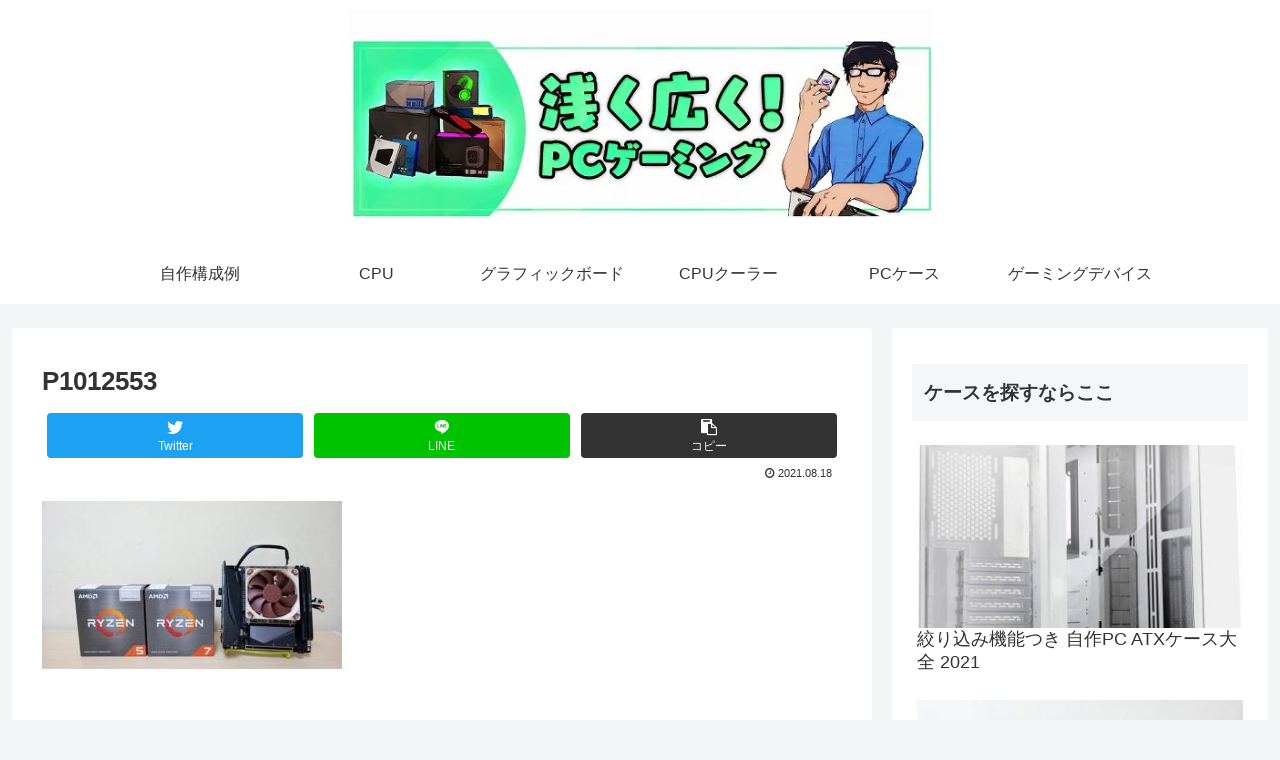

--- FILE ---
content_type: text/html; charset=UTF-8
request_url: https://asahirogame.com/entry/5000g/p1012553
body_size: 22198
content:
<!doctype html>
<html dir="ltr" lang="ja" prefix="og: https://ogp.me/ns#">

<head>
<meta charset="utf-8">
<meta http-equiv="X-UA-Compatible" content="IE=edge">
<meta name="viewport" content="width=device-width, initial-scale=1.0, viewport-fit=cover"/>

  
  <!-- preconnect dns-prefetch -->
<link rel="preconnect dns-prefetch" href="//www.googletagmanager.com">
<link rel="preconnect dns-prefetch" href="//www.google-analytics.com">
<link rel="preconnect dns-prefetch" href="//ajax.googleapis.com">
<link rel="preconnect dns-prefetch" href="//cdnjs.cloudflare.com">
<link rel="preconnect dns-prefetch" href="//pagead2.googlesyndication.com">
<link rel="preconnect dns-prefetch" href="//googleads.g.doubleclick.net">
<link rel="preconnect dns-prefetch" href="//tpc.googlesyndication.com">
<link rel="preconnect dns-prefetch" href="//ad.doubleclick.net">
<link rel="preconnect dns-prefetch" href="//www.gstatic.com">
<link rel="preconnect dns-prefetch" href="//cse.google.com">
<link rel="preconnect dns-prefetch" href="//fonts.gstatic.com">
<link rel="preconnect dns-prefetch" href="//fonts.googleapis.com">
<link rel="preconnect dns-prefetch" href="//cms.quantserve.com">
<link rel="preconnect dns-prefetch" href="//secure.gravatar.com">
<link rel="preconnect dns-prefetch" href="//cdn.syndication.twimg.com">
<link rel="preconnect dns-prefetch" href="//cdn.jsdelivr.net">
<link rel="preconnect dns-prefetch" href="//images-fe.ssl-images-amazon.com">
<link rel="preconnect dns-prefetch" href="//completion.amazon.com">
<link rel="preconnect dns-prefetch" href="//m.media-amazon.com">
<link rel="preconnect dns-prefetch" href="//i.moshimo.com">
<link rel="preconnect dns-prefetch" href="//aml.valuecommerce.com">
<link rel="preconnect dns-prefetch" href="//dalc.valuecommerce.com">
<link rel="preconnect dns-prefetch" href="//dalb.valuecommerce.com">
<title>P1012553 | あさくひろくPCゲーミング</title>

		<!-- All in One SEO 4.9.3 - aioseo.com -->
	<meta name="robots" content="max-image-preview:large" />
	<meta name="author" content="fpsojisan"/>
	<link rel="canonical" href="https://asahirogame.com/entry/5000g/p1012553" />
	<meta name="generator" content="All in One SEO (AIOSEO) 4.9.3" />
		<meta property="og:locale" content="ja_JP" />
		<meta property="og:site_name" content="あさくひろくPCゲーミング | PCゲームと自作PC" />
		<meta property="og:type" content="article" />
		<meta property="og:title" content="P1012553 | あさくひろくPCゲーミング" />
		<meta property="og:url" content="https://asahirogame.com/entry/5000g/p1012553" />
		<meta property="article:published_time" content="2021-08-18T13:03:57+00:00" />
		<meta property="article:modified_time" content="2021-08-18T13:03:57+00:00" />
		<meta name="twitter:card" content="summary" />
		<meta name="twitter:title" content="P1012553 | あさくひろくPCゲーミング" />
		<script type="application/ld+json" class="aioseo-schema">
			{"@context":"https:\/\/schema.org","@graph":[{"@type":"BreadcrumbList","@id":"https:\/\/asahirogame.com\/entry\/5000g\/p1012553#breadcrumblist","itemListElement":[{"@type":"ListItem","@id":"https:\/\/asahirogame.com#listItem","position":1,"name":"Home","item":"https:\/\/asahirogame.com","nextItem":{"@type":"ListItem","@id":"https:\/\/asahirogame.com\/entry\/5000g\/p1012553#listItem","name":"P1012553"}},{"@type":"ListItem","@id":"https:\/\/asahirogame.com\/entry\/5000g\/p1012553#listItem","position":2,"name":"P1012553","previousItem":{"@type":"ListItem","@id":"https:\/\/asahirogame.com#listItem","name":"Home"}}]},{"@type":"ItemPage","@id":"https:\/\/asahirogame.com\/entry\/5000g\/p1012553#itempage","url":"https:\/\/asahirogame.com\/entry\/5000g\/p1012553","name":"P1012553 | \u3042\u3055\u304f\u3072\u308d\u304fPC\u30b2\u30fc\u30df\u30f3\u30b0","inLanguage":"ja","isPartOf":{"@id":"https:\/\/asahirogame.com\/#website"},"breadcrumb":{"@id":"https:\/\/asahirogame.com\/entry\/5000g\/p1012553#breadcrumblist"},"author":{"@id":"https:\/\/asahirogame.com\/entry\/author\/fpsojisan#author"},"creator":{"@id":"https:\/\/asahirogame.com\/entry\/author\/fpsojisan#author"},"datePublished":"2021-08-18T22:03:57+09:00","dateModified":"2021-08-18T22:03:57+09:00"},{"@type":"Organization","@id":"https:\/\/asahirogame.com\/#organization","name":"\u3042\u3055\u304f\u3072\u308d\u304fPC\u30b2\u30fc\u30df\u30f3\u30b0","description":"PC\u30b2\u30fc\u30e0\u3068\u81ea\u4f5cPC","url":"https:\/\/asahirogame.com\/"},{"@type":"Person","@id":"https:\/\/asahirogame.com\/entry\/author\/fpsojisan#author","url":"https:\/\/asahirogame.com\/entry\/author\/fpsojisan","name":"fpsojisan","image":{"@type":"ImageObject","@id":"https:\/\/asahirogame.com\/entry\/5000g\/p1012553#authorImage","url":"https:\/\/secure.gravatar.com\/avatar\/303afcf175c75c2a2e0f061efab0497d?s=96&d=mm&r=g","width":96,"height":96,"caption":"fpsojisan"}},{"@type":"WebSite","@id":"https:\/\/asahirogame.com\/#website","url":"https:\/\/asahirogame.com\/","name":"\u3042\u3055\u304f\u3072\u308d\u304fPC\u30b2\u30fc\u30df\u30f3\u30b0","description":"PC\u30b2\u30fc\u30e0\u3068\u81ea\u4f5cPC","inLanguage":"ja","publisher":{"@id":"https:\/\/asahirogame.com\/#organization"}}]}
		</script>
		<!-- All in One SEO -->


<!-- OGP -->
<meta property="og:type" content="article">
<meta property="og:description" content="">
<meta property="og:title" content="P1012553">
<meta property="og:url" content="https://asahirogame.com/entry/5000g/p1012553">
<meta property="og:image" content="https://asahirogame.com/wp-content/themes/cocoon-master/screenshot.jpg">
<meta property="og:site_name" content="あさくひろくPCゲーミング">
<meta property="og:locale" content="ja_JP">
<meta property="article:published_time" content="2021-08-18T22:03:57+09:00" />
<meta property="article:modified_time" content="2021-08-18T22:03:57+09:00" />
<!-- /OGP -->

<!-- Twitter Card -->
<meta name="twitter:card" content="summary_large_image">
<meta property="twitter:description" content="">
<meta property="twitter:title" content="P1012553">
<meta property="twitter:url" content="https://asahirogame.com/entry/5000g/p1012553">
<meta name="twitter:image" content="https://asahirogame.com/wp-content/themes/cocoon-master/screenshot.jpg">
<meta name="twitter:domain" content="asahirogame.com">
<meta name="twitter:creator" content="@niwakafps">
<meta name="twitter:site" content="@niwakafps">
<!-- /Twitter Card -->
<link rel='dns-prefetch' href='//ajax.googleapis.com' />
<link rel='dns-prefetch' href='//cdnjs.cloudflare.com' />
<link rel='dns-prefetch' href='//s.w.org' />
<link rel='dns-prefetch' href='//c0.wp.com' />
<link rel="alternate" type="application/rss+xml" title="あさくひろくPCゲーミング &raquo; フィード" href="https://asahirogame.com/feed" />
<link rel="alternate" type="application/rss+xml" title="あさくひろくPCゲーミング &raquo; コメントフィード" href="https://asahirogame.com/comments/feed" />
<link rel="alternate" type="application/rss+xml" title="あさくひろくPCゲーミング &raquo; P1012553 のコメントのフィード" href="https://asahirogame.com/entry/5000g/p1012553/feed" />
<link rel='stylesheet' id='cocoon-style-css'  href='https://asahirogame.com/wp-content/themes/cocoon-master/style.css?ver=5.7.14&#038;fver=20200803031602' media='all' />
<style id='cocoon-style-inline-css'>
@media screen and (max-width:480px){.page-body,.menu-content{font-size:14px}}.header .header-in{min-height:166px}.main{width:860px}.sidebar{width:376px}@media screen and (max-width:1260px){.wrap{width:auto}.main,.sidebar,.sidebar-left .main,.sidebar-left .sidebar{margin:0 .5%}.main{width:67%}.sidebar{padding:10px;width:30%}.entry-card-thumb{width:38%}.entry-card-content{margin-left:40%}}body::after{content:url(https://asahirogame.com/wp-content/themes/cocoon-master/lib/analytics/access.php?post_id=4890&post_type=post);visibility:hidden;position:absolute;bottom:0;right:0;width:1px;height:1px;overflow:hidden}.logo-header img{height:166px;width:auto}.logo-header img{width:583px;height:auto}@media screen and (max-width:834px){.header div.header-in{min-height:166px}}.toc-checkbox{display:none}.toc-content{visibility:hidden;height:0;opacity:.2;transition:all .5s ease-out}.toc-checkbox:checked~.toc-content{visibility:visible;padding-top:.6em;height:100%;opacity:1}.toc-title::after{content:'[開く]';margin-left:.5em;cursor:pointer;font-size:.8em}.toc-title:hover::after{text-decoration:underline}.toc-checkbox:checked+.toc-title::after{content:'[閉じる]'}#respond{display:none}.entry-content>*,.demo .entry-content p{line-height:1.8}.entry-content>*,.demo .entry-content p{margin-top:1.4em;margin-bottom:1.4em}.entry-content>.micro-top{margin-bottom:-1.54em}.entry-content>.micro-balloon{margin-bottom:-1.12em}.entry-content>.micro-bottom{margin-top:-1.54em}.entry-content>.micro-bottom.micro-balloon{margin-top:-1.12em;margin-bottom:1.4em}.blank-box.bb-key-color{border-color:#19448e}.iic-key-color li::before{color:#19448e}.blank-box.bb-tab.bb-key-color::before{background-color:#19448e}.tb-key-color .toggle-button{border:1px solid #19448e;background:#19448e;color:#fff}.tb-key-color .toggle-button::before{color:#ccc}.tb-key-color .toggle-checkbox:checked~.toggle-content{border-color:#19448e}.cb-key-color.caption-box{border-color:#19448e}.cb-key-color .caption-box-label{background-color:#19448e;color:#fff}.tcb-key-color .tab-caption-box-label{background-color:#19448e;color:#fff}.tcb-key-color .tab-caption-box-content{border-color:#19448e}.lb-key-color .label-box-content{border-color:#19448e}.mc-key-color{background-color:#19448e;color:#fff;border:0}.mc-key-color.micro-bottom::after{border-bottom-color:#19448e;border-top-color:transparent}.mc-key-color::before{border-top-color:transparent;border-bottom-color:transparent}.mc-key-color::after{border-top-color:#19448e}.btn-key-color,.btn-wrap.btn-wrap-key-color>a{background-color:#19448e}.has-text-color.has-key-color-color{color:#19448e}.has-background.has-key-color-background-color{background-color:#19448e}.article.page-body,body#tinymce.wp-editor{background-color:#fff}.article.page-body,.editor-post-title__block .editor-post-title__input,body#tinymce.wp-editor{color:#333}.body .has-key-color-background-color{background-color:#19448e}.body .has-key-color-color{color:#19448e}.body .has-key-color-border-color{border-color:#19448e}.btn-wrap.has-key-color-background-color>a{background-color:#19448e}.btn-wrap.has-key-color-color>a{color:#19448e}.btn-wrap.has-key-color-border-color>a{border-color:#19448e}.bb-tab.has-key-color-border-color .bb-label{background-color:#19448e}.toggle-wrap.has-key-color-border-color .toggle-button{background-color:#19448e}.toggle-wrap.has-key-color-border-color .toggle-button,.toggle-wrap.has-key-color-border-color .toggle-content{border-color:#19448e}.iconlist-box.has-key-color-icon-color li::before{color:#19448e}.micro-balloon.has-key-color-background-color{background-color:#19448e;border-color:transparent}.micro-balloon.has-key-color-background-color.micro-bottom::after{border-bottom-color:#19448e;border-top-color:transparent}.micro-balloon.has-key-color-background-color::before{border-top-color:transparent;border-bottom-color:transparent}.micro-balloon.has-key-color-background-color::after{border-top-color:#19448e}.micro-balloon.has-border-color.has-key-color-border-color{border-color:#19448e}.micro-balloon.micro-top.has-key-color-border-color::before{border-top-color:#19448e}.micro-balloon.micro-bottom.has-key-color-border-color::before{border-bottom-color:#19448e}.caption-box.has-key-color-border-color .box-label{background-color:#19448e}.tab-caption-box.has-key-color-border-color .box-label{background-color:#19448e}.tab-caption-box.has-key-color-border-color .box-content{border-color:#19448e}.tab-caption-box.has-key-color-background-color .box-content{background-color:#19448e}.label-box.has-key-color-border-color .box-content{border-color:#19448e}.label-box.has-key-color-background-color .box-content{background-color:#19448e}.sbp-l .speech-balloon.has-key-color-border-color::before{border-right-color:#19448e}.sbp-r .speech-balloon.has-key-color-border-color::before{border-left-color:#19448e}.sbp-l .speech-balloon.has-key-color-background-color::after{border-right-color:#19448e}.sbp-r .speech-balloon.has-key-color-background-color::after{border-left-color:#19448e}.sbs-line.sbp-r .speech-balloon.has-key-color-background-color{background-color:#19448e}.sbs-line.sbp-r .speech-balloon.has-key-color-border-color{border-color:#19448e}.speech-wrap.sbs-think .speech-balloon.has-key-color-border-color::before,.speech-wrap.sbs-think .speech-balloon.has-key-color-border-color::after{border-color:#19448e}.sbs-think .speech-balloon.has-key-color-background-color::before,.sbs-think .speech-balloon.has-key-color-background-color::after{background-color:#19448e}.timeline-box.has-key-color-point-color .timeline-item::before{background-color:#19448e}.body .has-red-background-color{background-color:#e60033}.body .has-red-color{color:#e60033}.body .has-red-border-color{border-color:#e60033}.btn-wrap.has-red-background-color>a{background-color:#e60033}.btn-wrap.has-red-color>a{color:#e60033}.btn-wrap.has-red-border-color>a{border-color:#e60033}.bb-tab.has-red-border-color .bb-label{background-color:#e60033}.toggle-wrap.has-red-border-color .toggle-button{background-color:#e60033}.toggle-wrap.has-red-border-color .toggle-button,.toggle-wrap.has-red-border-color .toggle-content{border-color:#e60033}.iconlist-box.has-red-icon-color li::before{color:#e60033}.micro-balloon.has-red-background-color{background-color:#e60033;border-color:transparent}.micro-balloon.has-red-background-color.micro-bottom::after{border-bottom-color:#e60033;border-top-color:transparent}.micro-balloon.has-red-background-color::before{border-top-color:transparent;border-bottom-color:transparent}.micro-balloon.has-red-background-color::after{border-top-color:#e60033}.micro-balloon.has-border-color.has-red-border-color{border-color:#e60033}.micro-balloon.micro-top.has-red-border-color::before{border-top-color:#e60033}.micro-balloon.micro-bottom.has-red-border-color::before{border-bottom-color:#e60033}.caption-box.has-red-border-color .box-label{background-color:#e60033}.tab-caption-box.has-red-border-color .box-label{background-color:#e60033}.tab-caption-box.has-red-border-color .box-content{border-color:#e60033}.tab-caption-box.has-red-background-color .box-content{background-color:#e60033}.label-box.has-red-border-color .box-content{border-color:#e60033}.label-box.has-red-background-color .box-content{background-color:#e60033}.sbp-l .speech-balloon.has-red-border-color::before{border-right-color:#e60033}.sbp-r .speech-balloon.has-red-border-color::before{border-left-color:#e60033}.sbp-l .speech-balloon.has-red-background-color::after{border-right-color:#e60033}.sbp-r .speech-balloon.has-red-background-color::after{border-left-color:#e60033}.sbs-line.sbp-r .speech-balloon.has-red-background-color{background-color:#e60033}.sbs-line.sbp-r .speech-balloon.has-red-border-color{border-color:#e60033}.speech-wrap.sbs-think .speech-balloon.has-red-border-color::before,.speech-wrap.sbs-think .speech-balloon.has-red-border-color::after{border-color:#e60033}.sbs-think .speech-balloon.has-red-background-color::before,.sbs-think .speech-balloon.has-red-background-color::after{background-color:#e60033}.timeline-box.has-red-point-color .timeline-item::before{background-color:#e60033}.body .has-pink-background-color{background-color:#e95295}.body .has-pink-color{color:#e95295}.body .has-pink-border-color{border-color:#e95295}.btn-wrap.has-pink-background-color>a{background-color:#e95295}.btn-wrap.has-pink-color>a{color:#e95295}.btn-wrap.has-pink-border-color>a{border-color:#e95295}.bb-tab.has-pink-border-color .bb-label{background-color:#e95295}.toggle-wrap.has-pink-border-color .toggle-button{background-color:#e95295}.toggle-wrap.has-pink-border-color .toggle-button,.toggle-wrap.has-pink-border-color .toggle-content{border-color:#e95295}.iconlist-box.has-pink-icon-color li::before{color:#e95295}.micro-balloon.has-pink-background-color{background-color:#e95295;border-color:transparent}.micro-balloon.has-pink-background-color.micro-bottom::after{border-bottom-color:#e95295;border-top-color:transparent}.micro-balloon.has-pink-background-color::before{border-top-color:transparent;border-bottom-color:transparent}.micro-balloon.has-pink-background-color::after{border-top-color:#e95295}.micro-balloon.has-border-color.has-pink-border-color{border-color:#e95295}.micro-balloon.micro-top.has-pink-border-color::before{border-top-color:#e95295}.micro-balloon.micro-bottom.has-pink-border-color::before{border-bottom-color:#e95295}.caption-box.has-pink-border-color .box-label{background-color:#e95295}.tab-caption-box.has-pink-border-color .box-label{background-color:#e95295}.tab-caption-box.has-pink-border-color .box-content{border-color:#e95295}.tab-caption-box.has-pink-background-color .box-content{background-color:#e95295}.label-box.has-pink-border-color .box-content{border-color:#e95295}.label-box.has-pink-background-color .box-content{background-color:#e95295}.sbp-l .speech-balloon.has-pink-border-color::before{border-right-color:#e95295}.sbp-r .speech-balloon.has-pink-border-color::before{border-left-color:#e95295}.sbp-l .speech-balloon.has-pink-background-color::after{border-right-color:#e95295}.sbp-r .speech-balloon.has-pink-background-color::after{border-left-color:#e95295}.sbs-line.sbp-r .speech-balloon.has-pink-background-color{background-color:#e95295}.sbs-line.sbp-r .speech-balloon.has-pink-border-color{border-color:#e95295}.speech-wrap.sbs-think .speech-balloon.has-pink-border-color::before,.speech-wrap.sbs-think .speech-balloon.has-pink-border-color::after{border-color:#e95295}.sbs-think .speech-balloon.has-pink-background-color::before,.sbs-think .speech-balloon.has-pink-background-color::after{background-color:#e95295}.timeline-box.has-pink-point-color .timeline-item::before{background-color:#e95295}.body .has-purple-background-color{background-color:#884898}.body .has-purple-color{color:#884898}.body .has-purple-border-color{border-color:#884898}.btn-wrap.has-purple-background-color>a{background-color:#884898}.btn-wrap.has-purple-color>a{color:#884898}.btn-wrap.has-purple-border-color>a{border-color:#884898}.bb-tab.has-purple-border-color .bb-label{background-color:#884898}.toggle-wrap.has-purple-border-color .toggle-button{background-color:#884898}.toggle-wrap.has-purple-border-color .toggle-button,.toggle-wrap.has-purple-border-color .toggle-content{border-color:#884898}.iconlist-box.has-purple-icon-color li::before{color:#884898}.micro-balloon.has-purple-background-color{background-color:#884898;border-color:transparent}.micro-balloon.has-purple-background-color.micro-bottom::after{border-bottom-color:#884898;border-top-color:transparent}.micro-balloon.has-purple-background-color::before{border-top-color:transparent;border-bottom-color:transparent}.micro-balloon.has-purple-background-color::after{border-top-color:#884898}.micro-balloon.has-border-color.has-purple-border-color{border-color:#884898}.micro-balloon.micro-top.has-purple-border-color::before{border-top-color:#884898}.micro-balloon.micro-bottom.has-purple-border-color::before{border-bottom-color:#884898}.caption-box.has-purple-border-color .box-label{background-color:#884898}.tab-caption-box.has-purple-border-color .box-label{background-color:#884898}.tab-caption-box.has-purple-border-color .box-content{border-color:#884898}.tab-caption-box.has-purple-background-color .box-content{background-color:#884898}.label-box.has-purple-border-color .box-content{border-color:#884898}.label-box.has-purple-background-color .box-content{background-color:#884898}.sbp-l .speech-balloon.has-purple-border-color::before{border-right-color:#884898}.sbp-r .speech-balloon.has-purple-border-color::before{border-left-color:#884898}.sbp-l .speech-balloon.has-purple-background-color::after{border-right-color:#884898}.sbp-r .speech-balloon.has-purple-background-color::after{border-left-color:#884898}.sbs-line.sbp-r .speech-balloon.has-purple-background-color{background-color:#884898}.sbs-line.sbp-r .speech-balloon.has-purple-border-color{border-color:#884898}.speech-wrap.sbs-think .speech-balloon.has-purple-border-color::before,.speech-wrap.sbs-think .speech-balloon.has-purple-border-color::after{border-color:#884898}.sbs-think .speech-balloon.has-purple-background-color::before,.sbs-think .speech-balloon.has-purple-background-color::after{background-color:#884898}.timeline-box.has-purple-point-color .timeline-item::before{background-color:#884898}.body .has-deep-background-color{background-color:#55295b}.body .has-deep-color{color:#55295b}.body .has-deep-border-color{border-color:#55295b}.btn-wrap.has-deep-background-color>a{background-color:#55295b}.btn-wrap.has-deep-color>a{color:#55295b}.btn-wrap.has-deep-border-color>a{border-color:#55295b}.bb-tab.has-deep-border-color .bb-label{background-color:#55295b}.toggle-wrap.has-deep-border-color .toggle-button{background-color:#55295b}.toggle-wrap.has-deep-border-color .toggle-button,.toggle-wrap.has-deep-border-color .toggle-content{border-color:#55295b}.iconlist-box.has-deep-icon-color li::before{color:#55295b}.micro-balloon.has-deep-background-color{background-color:#55295b;border-color:transparent}.micro-balloon.has-deep-background-color.micro-bottom::after{border-bottom-color:#55295b;border-top-color:transparent}.micro-balloon.has-deep-background-color::before{border-top-color:transparent;border-bottom-color:transparent}.micro-balloon.has-deep-background-color::after{border-top-color:#55295b}.micro-balloon.has-border-color.has-deep-border-color{border-color:#55295b}.micro-balloon.micro-top.has-deep-border-color::before{border-top-color:#55295b}.micro-balloon.micro-bottom.has-deep-border-color::before{border-bottom-color:#55295b}.caption-box.has-deep-border-color .box-label{background-color:#55295b}.tab-caption-box.has-deep-border-color .box-label{background-color:#55295b}.tab-caption-box.has-deep-border-color .box-content{border-color:#55295b}.tab-caption-box.has-deep-background-color .box-content{background-color:#55295b}.label-box.has-deep-border-color .box-content{border-color:#55295b}.label-box.has-deep-background-color .box-content{background-color:#55295b}.sbp-l .speech-balloon.has-deep-border-color::before{border-right-color:#55295b}.sbp-r .speech-balloon.has-deep-border-color::before{border-left-color:#55295b}.sbp-l .speech-balloon.has-deep-background-color::after{border-right-color:#55295b}.sbp-r .speech-balloon.has-deep-background-color::after{border-left-color:#55295b}.sbs-line.sbp-r .speech-balloon.has-deep-background-color{background-color:#55295b}.sbs-line.sbp-r .speech-balloon.has-deep-border-color{border-color:#55295b}.speech-wrap.sbs-think .speech-balloon.has-deep-border-color::before,.speech-wrap.sbs-think .speech-balloon.has-deep-border-color::after{border-color:#55295b}.sbs-think .speech-balloon.has-deep-background-color::before,.sbs-think .speech-balloon.has-deep-background-color::after{background-color:#55295b}.timeline-box.has-deep-point-color .timeline-item::before{background-color:#55295b}.body .has-indigo-background-color{background-color:#1e50a2}.body .has-indigo-color{color:#1e50a2}.body .has-indigo-border-color{border-color:#1e50a2}.btn-wrap.has-indigo-background-color>a{background-color:#1e50a2}.btn-wrap.has-indigo-color>a{color:#1e50a2}.btn-wrap.has-indigo-border-color>a{border-color:#1e50a2}.bb-tab.has-indigo-border-color .bb-label{background-color:#1e50a2}.toggle-wrap.has-indigo-border-color .toggle-button{background-color:#1e50a2}.toggle-wrap.has-indigo-border-color .toggle-button,.toggle-wrap.has-indigo-border-color .toggle-content{border-color:#1e50a2}.iconlist-box.has-indigo-icon-color li::before{color:#1e50a2}.micro-balloon.has-indigo-background-color{background-color:#1e50a2;border-color:transparent}.micro-balloon.has-indigo-background-color.micro-bottom::after{border-bottom-color:#1e50a2;border-top-color:transparent}.micro-balloon.has-indigo-background-color::before{border-top-color:transparent;border-bottom-color:transparent}.micro-balloon.has-indigo-background-color::after{border-top-color:#1e50a2}.micro-balloon.has-border-color.has-indigo-border-color{border-color:#1e50a2}.micro-balloon.micro-top.has-indigo-border-color::before{border-top-color:#1e50a2}.micro-balloon.micro-bottom.has-indigo-border-color::before{border-bottom-color:#1e50a2}.caption-box.has-indigo-border-color .box-label{background-color:#1e50a2}.tab-caption-box.has-indigo-border-color .box-label{background-color:#1e50a2}.tab-caption-box.has-indigo-border-color .box-content{border-color:#1e50a2}.tab-caption-box.has-indigo-background-color .box-content{background-color:#1e50a2}.label-box.has-indigo-border-color .box-content{border-color:#1e50a2}.label-box.has-indigo-background-color .box-content{background-color:#1e50a2}.sbp-l .speech-balloon.has-indigo-border-color::before{border-right-color:#1e50a2}.sbp-r .speech-balloon.has-indigo-border-color::before{border-left-color:#1e50a2}.sbp-l .speech-balloon.has-indigo-background-color::after{border-right-color:#1e50a2}.sbp-r .speech-balloon.has-indigo-background-color::after{border-left-color:#1e50a2}.sbs-line.sbp-r .speech-balloon.has-indigo-background-color{background-color:#1e50a2}.sbs-line.sbp-r .speech-balloon.has-indigo-border-color{border-color:#1e50a2}.speech-wrap.sbs-think .speech-balloon.has-indigo-border-color::before,.speech-wrap.sbs-think .speech-balloon.has-indigo-border-color::after{border-color:#1e50a2}.sbs-think .speech-balloon.has-indigo-background-color::before,.sbs-think .speech-balloon.has-indigo-background-color::after{background-color:#1e50a2}.timeline-box.has-indigo-point-color .timeline-item::before{background-color:#1e50a2}.body .has-blue-background-color{background-color:#0095d9}.body .has-blue-color{color:#0095d9}.body .has-blue-border-color{border-color:#0095d9}.btn-wrap.has-blue-background-color>a{background-color:#0095d9}.btn-wrap.has-blue-color>a{color:#0095d9}.btn-wrap.has-blue-border-color>a{border-color:#0095d9}.bb-tab.has-blue-border-color .bb-label{background-color:#0095d9}.toggle-wrap.has-blue-border-color .toggle-button{background-color:#0095d9}.toggle-wrap.has-blue-border-color .toggle-button,.toggle-wrap.has-blue-border-color .toggle-content{border-color:#0095d9}.iconlist-box.has-blue-icon-color li::before{color:#0095d9}.micro-balloon.has-blue-background-color{background-color:#0095d9;border-color:transparent}.micro-balloon.has-blue-background-color.micro-bottom::after{border-bottom-color:#0095d9;border-top-color:transparent}.micro-balloon.has-blue-background-color::before{border-top-color:transparent;border-bottom-color:transparent}.micro-balloon.has-blue-background-color::after{border-top-color:#0095d9}.micro-balloon.has-border-color.has-blue-border-color{border-color:#0095d9}.micro-balloon.micro-top.has-blue-border-color::before{border-top-color:#0095d9}.micro-balloon.micro-bottom.has-blue-border-color::before{border-bottom-color:#0095d9}.caption-box.has-blue-border-color .box-label{background-color:#0095d9}.tab-caption-box.has-blue-border-color .box-label{background-color:#0095d9}.tab-caption-box.has-blue-border-color .box-content{border-color:#0095d9}.tab-caption-box.has-blue-background-color .box-content{background-color:#0095d9}.label-box.has-blue-border-color .box-content{border-color:#0095d9}.label-box.has-blue-background-color .box-content{background-color:#0095d9}.sbp-l .speech-balloon.has-blue-border-color::before{border-right-color:#0095d9}.sbp-r .speech-balloon.has-blue-border-color::before{border-left-color:#0095d9}.sbp-l .speech-balloon.has-blue-background-color::after{border-right-color:#0095d9}.sbp-r .speech-balloon.has-blue-background-color::after{border-left-color:#0095d9}.sbs-line.sbp-r .speech-balloon.has-blue-background-color{background-color:#0095d9}.sbs-line.sbp-r .speech-balloon.has-blue-border-color{border-color:#0095d9}.speech-wrap.sbs-think .speech-balloon.has-blue-border-color::before,.speech-wrap.sbs-think .speech-balloon.has-blue-border-color::after{border-color:#0095d9}.sbs-think .speech-balloon.has-blue-background-color::before,.sbs-think .speech-balloon.has-blue-background-color::after{background-color:#0095d9}.timeline-box.has-blue-point-color .timeline-item::before{background-color:#0095d9}.body .has-light-blue-background-color{background-color:#2ca9e1}.body .has-light-blue-color{color:#2ca9e1}.body .has-light-blue-border-color{border-color:#2ca9e1}.btn-wrap.has-light-blue-background-color>a{background-color:#2ca9e1}.btn-wrap.has-light-blue-color>a{color:#2ca9e1}.btn-wrap.has-light-blue-border-color>a{border-color:#2ca9e1}.bb-tab.has-light-blue-border-color .bb-label{background-color:#2ca9e1}.toggle-wrap.has-light-blue-border-color .toggle-button{background-color:#2ca9e1}.toggle-wrap.has-light-blue-border-color .toggle-button,.toggle-wrap.has-light-blue-border-color .toggle-content{border-color:#2ca9e1}.iconlist-box.has-light-blue-icon-color li::before{color:#2ca9e1}.micro-balloon.has-light-blue-background-color{background-color:#2ca9e1;border-color:transparent}.micro-balloon.has-light-blue-background-color.micro-bottom::after{border-bottom-color:#2ca9e1;border-top-color:transparent}.micro-balloon.has-light-blue-background-color::before{border-top-color:transparent;border-bottom-color:transparent}.micro-balloon.has-light-blue-background-color::after{border-top-color:#2ca9e1}.micro-balloon.has-border-color.has-light-blue-border-color{border-color:#2ca9e1}.micro-balloon.micro-top.has-light-blue-border-color::before{border-top-color:#2ca9e1}.micro-balloon.micro-bottom.has-light-blue-border-color::before{border-bottom-color:#2ca9e1}.caption-box.has-light-blue-border-color .box-label{background-color:#2ca9e1}.tab-caption-box.has-light-blue-border-color .box-label{background-color:#2ca9e1}.tab-caption-box.has-light-blue-border-color .box-content{border-color:#2ca9e1}.tab-caption-box.has-light-blue-background-color .box-content{background-color:#2ca9e1}.label-box.has-light-blue-border-color .box-content{border-color:#2ca9e1}.label-box.has-light-blue-background-color .box-content{background-color:#2ca9e1}.sbp-l .speech-balloon.has-light-blue-border-color::before{border-right-color:#2ca9e1}.sbp-r .speech-balloon.has-light-blue-border-color::before{border-left-color:#2ca9e1}.sbp-l .speech-balloon.has-light-blue-background-color::after{border-right-color:#2ca9e1}.sbp-r .speech-balloon.has-light-blue-background-color::after{border-left-color:#2ca9e1}.sbs-line.sbp-r .speech-balloon.has-light-blue-background-color{background-color:#2ca9e1}.sbs-line.sbp-r .speech-balloon.has-light-blue-border-color{border-color:#2ca9e1}.speech-wrap.sbs-think .speech-balloon.has-light-blue-border-color::before,.speech-wrap.sbs-think .speech-balloon.has-light-blue-border-color::after{border-color:#2ca9e1}.sbs-think .speech-balloon.has-light-blue-background-color::before,.sbs-think .speech-balloon.has-light-blue-background-color::after{background-color:#2ca9e1}.timeline-box.has-light-blue-point-color .timeline-item::before{background-color:#2ca9e1}.body .has-cyan-background-color{background-color:#00a3af}.body .has-cyan-color{color:#00a3af}.body .has-cyan-border-color{border-color:#00a3af}.btn-wrap.has-cyan-background-color>a{background-color:#00a3af}.btn-wrap.has-cyan-color>a{color:#00a3af}.btn-wrap.has-cyan-border-color>a{border-color:#00a3af}.bb-tab.has-cyan-border-color .bb-label{background-color:#00a3af}.toggle-wrap.has-cyan-border-color .toggle-button{background-color:#00a3af}.toggle-wrap.has-cyan-border-color .toggle-button,.toggle-wrap.has-cyan-border-color .toggle-content{border-color:#00a3af}.iconlist-box.has-cyan-icon-color li::before{color:#00a3af}.micro-balloon.has-cyan-background-color{background-color:#00a3af;border-color:transparent}.micro-balloon.has-cyan-background-color.micro-bottom::after{border-bottom-color:#00a3af;border-top-color:transparent}.micro-balloon.has-cyan-background-color::before{border-top-color:transparent;border-bottom-color:transparent}.micro-balloon.has-cyan-background-color::after{border-top-color:#00a3af}.micro-balloon.has-border-color.has-cyan-border-color{border-color:#00a3af}.micro-balloon.micro-top.has-cyan-border-color::before{border-top-color:#00a3af}.micro-balloon.micro-bottom.has-cyan-border-color::before{border-bottom-color:#00a3af}.caption-box.has-cyan-border-color .box-label{background-color:#00a3af}.tab-caption-box.has-cyan-border-color .box-label{background-color:#00a3af}.tab-caption-box.has-cyan-border-color .box-content{border-color:#00a3af}.tab-caption-box.has-cyan-background-color .box-content{background-color:#00a3af}.label-box.has-cyan-border-color .box-content{border-color:#00a3af}.label-box.has-cyan-background-color .box-content{background-color:#00a3af}.sbp-l .speech-balloon.has-cyan-border-color::before{border-right-color:#00a3af}.sbp-r .speech-balloon.has-cyan-border-color::before{border-left-color:#00a3af}.sbp-l .speech-balloon.has-cyan-background-color::after{border-right-color:#00a3af}.sbp-r .speech-balloon.has-cyan-background-color::after{border-left-color:#00a3af}.sbs-line.sbp-r .speech-balloon.has-cyan-background-color{background-color:#00a3af}.sbs-line.sbp-r .speech-balloon.has-cyan-border-color{border-color:#00a3af}.speech-wrap.sbs-think .speech-balloon.has-cyan-border-color::before,.speech-wrap.sbs-think .speech-balloon.has-cyan-border-color::after{border-color:#00a3af}.sbs-think .speech-balloon.has-cyan-background-color::before,.sbs-think .speech-balloon.has-cyan-background-color::after{background-color:#00a3af}.timeline-box.has-cyan-point-color .timeline-item::before{background-color:#00a3af}.body .has-teal-background-color{background-color:#007b43}.body .has-teal-color{color:#007b43}.body .has-teal-border-color{border-color:#007b43}.btn-wrap.has-teal-background-color>a{background-color:#007b43}.btn-wrap.has-teal-color>a{color:#007b43}.btn-wrap.has-teal-border-color>a{border-color:#007b43}.bb-tab.has-teal-border-color .bb-label{background-color:#007b43}.toggle-wrap.has-teal-border-color .toggle-button{background-color:#007b43}.toggle-wrap.has-teal-border-color .toggle-button,.toggle-wrap.has-teal-border-color .toggle-content{border-color:#007b43}.iconlist-box.has-teal-icon-color li::before{color:#007b43}.micro-balloon.has-teal-background-color{background-color:#007b43;border-color:transparent}.micro-balloon.has-teal-background-color.micro-bottom::after{border-bottom-color:#007b43;border-top-color:transparent}.micro-balloon.has-teal-background-color::before{border-top-color:transparent;border-bottom-color:transparent}.micro-balloon.has-teal-background-color::after{border-top-color:#007b43}.micro-balloon.has-border-color.has-teal-border-color{border-color:#007b43}.micro-balloon.micro-top.has-teal-border-color::before{border-top-color:#007b43}.micro-balloon.micro-bottom.has-teal-border-color::before{border-bottom-color:#007b43}.caption-box.has-teal-border-color .box-label{background-color:#007b43}.tab-caption-box.has-teal-border-color .box-label{background-color:#007b43}.tab-caption-box.has-teal-border-color .box-content{border-color:#007b43}.tab-caption-box.has-teal-background-color .box-content{background-color:#007b43}.label-box.has-teal-border-color .box-content{border-color:#007b43}.label-box.has-teal-background-color .box-content{background-color:#007b43}.sbp-l .speech-balloon.has-teal-border-color::before{border-right-color:#007b43}.sbp-r .speech-balloon.has-teal-border-color::before{border-left-color:#007b43}.sbp-l .speech-balloon.has-teal-background-color::after{border-right-color:#007b43}.sbp-r .speech-balloon.has-teal-background-color::after{border-left-color:#007b43}.sbs-line.sbp-r .speech-balloon.has-teal-background-color{background-color:#007b43}.sbs-line.sbp-r .speech-balloon.has-teal-border-color{border-color:#007b43}.speech-wrap.sbs-think .speech-balloon.has-teal-border-color::before,.speech-wrap.sbs-think .speech-balloon.has-teal-border-color::after{border-color:#007b43}.sbs-think .speech-balloon.has-teal-background-color::before,.sbs-think .speech-balloon.has-teal-background-color::after{background-color:#007b43}.timeline-box.has-teal-point-color .timeline-item::before{background-color:#007b43}.body .has-green-background-color{background-color:#3eb370}.body .has-green-color{color:#3eb370}.body .has-green-border-color{border-color:#3eb370}.btn-wrap.has-green-background-color>a{background-color:#3eb370}.btn-wrap.has-green-color>a{color:#3eb370}.btn-wrap.has-green-border-color>a{border-color:#3eb370}.bb-tab.has-green-border-color .bb-label{background-color:#3eb370}.toggle-wrap.has-green-border-color .toggle-button{background-color:#3eb370}.toggle-wrap.has-green-border-color .toggle-button,.toggle-wrap.has-green-border-color .toggle-content{border-color:#3eb370}.iconlist-box.has-green-icon-color li::before{color:#3eb370}.micro-balloon.has-green-background-color{background-color:#3eb370;border-color:transparent}.micro-balloon.has-green-background-color.micro-bottom::after{border-bottom-color:#3eb370;border-top-color:transparent}.micro-balloon.has-green-background-color::before{border-top-color:transparent;border-bottom-color:transparent}.micro-balloon.has-green-background-color::after{border-top-color:#3eb370}.micro-balloon.has-border-color.has-green-border-color{border-color:#3eb370}.micro-balloon.micro-top.has-green-border-color::before{border-top-color:#3eb370}.micro-balloon.micro-bottom.has-green-border-color::before{border-bottom-color:#3eb370}.caption-box.has-green-border-color .box-label{background-color:#3eb370}.tab-caption-box.has-green-border-color .box-label{background-color:#3eb370}.tab-caption-box.has-green-border-color .box-content{border-color:#3eb370}.tab-caption-box.has-green-background-color .box-content{background-color:#3eb370}.label-box.has-green-border-color .box-content{border-color:#3eb370}.label-box.has-green-background-color .box-content{background-color:#3eb370}.sbp-l .speech-balloon.has-green-border-color::before{border-right-color:#3eb370}.sbp-r .speech-balloon.has-green-border-color::before{border-left-color:#3eb370}.sbp-l .speech-balloon.has-green-background-color::after{border-right-color:#3eb370}.sbp-r .speech-balloon.has-green-background-color::after{border-left-color:#3eb370}.sbs-line.sbp-r .speech-balloon.has-green-background-color{background-color:#3eb370}.sbs-line.sbp-r .speech-balloon.has-green-border-color{border-color:#3eb370}.speech-wrap.sbs-think .speech-balloon.has-green-border-color::before,.speech-wrap.sbs-think .speech-balloon.has-green-border-color::after{border-color:#3eb370}.sbs-think .speech-balloon.has-green-background-color::before,.sbs-think .speech-balloon.has-green-background-color::after{background-color:#3eb370}.timeline-box.has-green-point-color .timeline-item::before{background-color:#3eb370}.body .has-light-green-background-color{background-color:#8bc34a}.body .has-light-green-color{color:#8bc34a}.body .has-light-green-border-color{border-color:#8bc34a}.btn-wrap.has-light-green-background-color>a{background-color:#8bc34a}.btn-wrap.has-light-green-color>a{color:#8bc34a}.btn-wrap.has-light-green-border-color>a{border-color:#8bc34a}.bb-tab.has-light-green-border-color .bb-label{background-color:#8bc34a}.toggle-wrap.has-light-green-border-color .toggle-button{background-color:#8bc34a}.toggle-wrap.has-light-green-border-color .toggle-button,.toggle-wrap.has-light-green-border-color .toggle-content{border-color:#8bc34a}.iconlist-box.has-light-green-icon-color li::before{color:#8bc34a}.micro-balloon.has-light-green-background-color{background-color:#8bc34a;border-color:transparent}.micro-balloon.has-light-green-background-color.micro-bottom::after{border-bottom-color:#8bc34a;border-top-color:transparent}.micro-balloon.has-light-green-background-color::before{border-top-color:transparent;border-bottom-color:transparent}.micro-balloon.has-light-green-background-color::after{border-top-color:#8bc34a}.micro-balloon.has-border-color.has-light-green-border-color{border-color:#8bc34a}.micro-balloon.micro-top.has-light-green-border-color::before{border-top-color:#8bc34a}.micro-balloon.micro-bottom.has-light-green-border-color::before{border-bottom-color:#8bc34a}.caption-box.has-light-green-border-color .box-label{background-color:#8bc34a}.tab-caption-box.has-light-green-border-color .box-label{background-color:#8bc34a}.tab-caption-box.has-light-green-border-color .box-content{border-color:#8bc34a}.tab-caption-box.has-light-green-background-color .box-content{background-color:#8bc34a}.label-box.has-light-green-border-color .box-content{border-color:#8bc34a}.label-box.has-light-green-background-color .box-content{background-color:#8bc34a}.sbp-l .speech-balloon.has-light-green-border-color::before{border-right-color:#8bc34a}.sbp-r .speech-balloon.has-light-green-border-color::before{border-left-color:#8bc34a}.sbp-l .speech-balloon.has-light-green-background-color::after{border-right-color:#8bc34a}.sbp-r .speech-balloon.has-light-green-background-color::after{border-left-color:#8bc34a}.sbs-line.sbp-r .speech-balloon.has-light-green-background-color{background-color:#8bc34a}.sbs-line.sbp-r .speech-balloon.has-light-green-border-color{border-color:#8bc34a}.speech-wrap.sbs-think .speech-balloon.has-light-green-border-color::before,.speech-wrap.sbs-think .speech-balloon.has-light-green-border-color::after{border-color:#8bc34a}.sbs-think .speech-balloon.has-light-green-background-color::before,.sbs-think .speech-balloon.has-light-green-background-color::after{background-color:#8bc34a}.timeline-box.has-light-green-point-color .timeline-item::before{background-color:#8bc34a}.body .has-lime-background-color{background-color:#c3d825}.body .has-lime-color{color:#c3d825}.body .has-lime-border-color{border-color:#c3d825}.btn-wrap.has-lime-background-color>a{background-color:#c3d825}.btn-wrap.has-lime-color>a{color:#c3d825}.btn-wrap.has-lime-border-color>a{border-color:#c3d825}.bb-tab.has-lime-border-color .bb-label{background-color:#c3d825}.toggle-wrap.has-lime-border-color .toggle-button{background-color:#c3d825}.toggle-wrap.has-lime-border-color .toggle-button,.toggle-wrap.has-lime-border-color .toggle-content{border-color:#c3d825}.iconlist-box.has-lime-icon-color li::before{color:#c3d825}.micro-balloon.has-lime-background-color{background-color:#c3d825;border-color:transparent}.micro-balloon.has-lime-background-color.micro-bottom::after{border-bottom-color:#c3d825;border-top-color:transparent}.micro-balloon.has-lime-background-color::before{border-top-color:transparent;border-bottom-color:transparent}.micro-balloon.has-lime-background-color::after{border-top-color:#c3d825}.micro-balloon.has-border-color.has-lime-border-color{border-color:#c3d825}.micro-balloon.micro-top.has-lime-border-color::before{border-top-color:#c3d825}.micro-balloon.micro-bottom.has-lime-border-color::before{border-bottom-color:#c3d825}.caption-box.has-lime-border-color .box-label{background-color:#c3d825}.tab-caption-box.has-lime-border-color .box-label{background-color:#c3d825}.tab-caption-box.has-lime-border-color .box-content{border-color:#c3d825}.tab-caption-box.has-lime-background-color .box-content{background-color:#c3d825}.label-box.has-lime-border-color .box-content{border-color:#c3d825}.label-box.has-lime-background-color .box-content{background-color:#c3d825}.sbp-l .speech-balloon.has-lime-border-color::before{border-right-color:#c3d825}.sbp-r .speech-balloon.has-lime-border-color::before{border-left-color:#c3d825}.sbp-l .speech-balloon.has-lime-background-color::after{border-right-color:#c3d825}.sbp-r .speech-balloon.has-lime-background-color::after{border-left-color:#c3d825}.sbs-line.sbp-r .speech-balloon.has-lime-background-color{background-color:#c3d825}.sbs-line.sbp-r .speech-balloon.has-lime-border-color{border-color:#c3d825}.speech-wrap.sbs-think .speech-balloon.has-lime-border-color::before,.speech-wrap.sbs-think .speech-balloon.has-lime-border-color::after{border-color:#c3d825}.sbs-think .speech-balloon.has-lime-background-color::before,.sbs-think .speech-balloon.has-lime-background-color::after{background-color:#c3d825}.timeline-box.has-lime-point-color .timeline-item::before{background-color:#c3d825}.body .has-yellow-background-color{background-color:#ffd900}.body .has-yellow-color{color:#ffd900}.body .has-yellow-border-color{border-color:#ffd900}.btn-wrap.has-yellow-background-color>a{background-color:#ffd900}.btn-wrap.has-yellow-color>a{color:#ffd900}.btn-wrap.has-yellow-border-color>a{border-color:#ffd900}.bb-tab.has-yellow-border-color .bb-label{background-color:#ffd900}.toggle-wrap.has-yellow-border-color .toggle-button{background-color:#ffd900}.toggle-wrap.has-yellow-border-color .toggle-button,.toggle-wrap.has-yellow-border-color .toggle-content{border-color:#ffd900}.iconlist-box.has-yellow-icon-color li::before{color:#ffd900}.micro-balloon.has-yellow-background-color{background-color:#ffd900;border-color:transparent}.micro-balloon.has-yellow-background-color.micro-bottom::after{border-bottom-color:#ffd900;border-top-color:transparent}.micro-balloon.has-yellow-background-color::before{border-top-color:transparent;border-bottom-color:transparent}.micro-balloon.has-yellow-background-color::after{border-top-color:#ffd900}.micro-balloon.has-border-color.has-yellow-border-color{border-color:#ffd900}.micro-balloon.micro-top.has-yellow-border-color::before{border-top-color:#ffd900}.micro-balloon.micro-bottom.has-yellow-border-color::before{border-bottom-color:#ffd900}.caption-box.has-yellow-border-color .box-label{background-color:#ffd900}.tab-caption-box.has-yellow-border-color .box-label{background-color:#ffd900}.tab-caption-box.has-yellow-border-color .box-content{border-color:#ffd900}.tab-caption-box.has-yellow-background-color .box-content{background-color:#ffd900}.label-box.has-yellow-border-color .box-content{border-color:#ffd900}.label-box.has-yellow-background-color .box-content{background-color:#ffd900}.sbp-l .speech-balloon.has-yellow-border-color::before{border-right-color:#ffd900}.sbp-r .speech-balloon.has-yellow-border-color::before{border-left-color:#ffd900}.sbp-l .speech-balloon.has-yellow-background-color::after{border-right-color:#ffd900}.sbp-r .speech-balloon.has-yellow-background-color::after{border-left-color:#ffd900}.sbs-line.sbp-r .speech-balloon.has-yellow-background-color{background-color:#ffd900}.sbs-line.sbp-r .speech-balloon.has-yellow-border-color{border-color:#ffd900}.speech-wrap.sbs-think .speech-balloon.has-yellow-border-color::before,.speech-wrap.sbs-think .speech-balloon.has-yellow-border-color::after{border-color:#ffd900}.sbs-think .speech-balloon.has-yellow-background-color::before,.sbs-think .speech-balloon.has-yellow-background-color::after{background-color:#ffd900}.timeline-box.has-yellow-point-color .timeline-item::before{background-color:#ffd900}.body .has-amber-background-color{background-color:#ffc107}.body .has-amber-color{color:#ffc107}.body .has-amber-border-color{border-color:#ffc107}.btn-wrap.has-amber-background-color>a{background-color:#ffc107}.btn-wrap.has-amber-color>a{color:#ffc107}.btn-wrap.has-amber-border-color>a{border-color:#ffc107}.bb-tab.has-amber-border-color .bb-label{background-color:#ffc107}.toggle-wrap.has-amber-border-color .toggle-button{background-color:#ffc107}.toggle-wrap.has-amber-border-color .toggle-button,.toggle-wrap.has-amber-border-color .toggle-content{border-color:#ffc107}.iconlist-box.has-amber-icon-color li::before{color:#ffc107}.micro-balloon.has-amber-background-color{background-color:#ffc107;border-color:transparent}.micro-balloon.has-amber-background-color.micro-bottom::after{border-bottom-color:#ffc107;border-top-color:transparent}.micro-balloon.has-amber-background-color::before{border-top-color:transparent;border-bottom-color:transparent}.micro-balloon.has-amber-background-color::after{border-top-color:#ffc107}.micro-balloon.has-border-color.has-amber-border-color{border-color:#ffc107}.micro-balloon.micro-top.has-amber-border-color::before{border-top-color:#ffc107}.micro-balloon.micro-bottom.has-amber-border-color::before{border-bottom-color:#ffc107}.caption-box.has-amber-border-color .box-label{background-color:#ffc107}.tab-caption-box.has-amber-border-color .box-label{background-color:#ffc107}.tab-caption-box.has-amber-border-color .box-content{border-color:#ffc107}.tab-caption-box.has-amber-background-color .box-content{background-color:#ffc107}.label-box.has-amber-border-color .box-content{border-color:#ffc107}.label-box.has-amber-background-color .box-content{background-color:#ffc107}.sbp-l .speech-balloon.has-amber-border-color::before{border-right-color:#ffc107}.sbp-r .speech-balloon.has-amber-border-color::before{border-left-color:#ffc107}.sbp-l .speech-balloon.has-amber-background-color::after{border-right-color:#ffc107}.sbp-r .speech-balloon.has-amber-background-color::after{border-left-color:#ffc107}.sbs-line.sbp-r .speech-balloon.has-amber-background-color{background-color:#ffc107}.sbs-line.sbp-r .speech-balloon.has-amber-border-color{border-color:#ffc107}.speech-wrap.sbs-think .speech-balloon.has-amber-border-color::before,.speech-wrap.sbs-think .speech-balloon.has-amber-border-color::after{border-color:#ffc107}.sbs-think .speech-balloon.has-amber-background-color::before,.sbs-think .speech-balloon.has-amber-background-color::after{background-color:#ffc107}.timeline-box.has-amber-point-color .timeline-item::before{background-color:#ffc107}.body .has-orange-background-color{background-color:#f39800}.body .has-orange-color{color:#f39800}.body .has-orange-border-color{border-color:#f39800}.btn-wrap.has-orange-background-color>a{background-color:#f39800}.btn-wrap.has-orange-color>a{color:#f39800}.btn-wrap.has-orange-border-color>a{border-color:#f39800}.bb-tab.has-orange-border-color .bb-label{background-color:#f39800}.toggle-wrap.has-orange-border-color .toggle-button{background-color:#f39800}.toggle-wrap.has-orange-border-color .toggle-button,.toggle-wrap.has-orange-border-color .toggle-content{border-color:#f39800}.iconlist-box.has-orange-icon-color li::before{color:#f39800}.micro-balloon.has-orange-background-color{background-color:#f39800;border-color:transparent}.micro-balloon.has-orange-background-color.micro-bottom::after{border-bottom-color:#f39800;border-top-color:transparent}.micro-balloon.has-orange-background-color::before{border-top-color:transparent;border-bottom-color:transparent}.micro-balloon.has-orange-background-color::after{border-top-color:#f39800}.micro-balloon.has-border-color.has-orange-border-color{border-color:#f39800}.micro-balloon.micro-top.has-orange-border-color::before{border-top-color:#f39800}.micro-balloon.micro-bottom.has-orange-border-color::before{border-bottom-color:#f39800}.caption-box.has-orange-border-color .box-label{background-color:#f39800}.tab-caption-box.has-orange-border-color .box-label{background-color:#f39800}.tab-caption-box.has-orange-border-color .box-content{border-color:#f39800}.tab-caption-box.has-orange-background-color .box-content{background-color:#f39800}.label-box.has-orange-border-color .box-content{border-color:#f39800}.label-box.has-orange-background-color .box-content{background-color:#f39800}.sbp-l .speech-balloon.has-orange-border-color::before{border-right-color:#f39800}.sbp-r .speech-balloon.has-orange-border-color::before{border-left-color:#f39800}.sbp-l .speech-balloon.has-orange-background-color::after{border-right-color:#f39800}.sbp-r .speech-balloon.has-orange-background-color::after{border-left-color:#f39800}.sbs-line.sbp-r .speech-balloon.has-orange-background-color{background-color:#f39800}.sbs-line.sbp-r .speech-balloon.has-orange-border-color{border-color:#f39800}.speech-wrap.sbs-think .speech-balloon.has-orange-border-color::before,.speech-wrap.sbs-think .speech-balloon.has-orange-border-color::after{border-color:#f39800}.sbs-think .speech-balloon.has-orange-background-color::before,.sbs-think .speech-balloon.has-orange-background-color::after{background-color:#f39800}.timeline-box.has-orange-point-color .timeline-item::before{background-color:#f39800}.body .has-deep-orange-background-color{background-color:#ea5506}.body .has-deep-orange-color{color:#ea5506}.body .has-deep-orange-border-color{border-color:#ea5506}.btn-wrap.has-deep-orange-background-color>a{background-color:#ea5506}.btn-wrap.has-deep-orange-color>a{color:#ea5506}.btn-wrap.has-deep-orange-border-color>a{border-color:#ea5506}.bb-tab.has-deep-orange-border-color .bb-label{background-color:#ea5506}.toggle-wrap.has-deep-orange-border-color .toggle-button{background-color:#ea5506}.toggle-wrap.has-deep-orange-border-color .toggle-button,.toggle-wrap.has-deep-orange-border-color .toggle-content{border-color:#ea5506}.iconlist-box.has-deep-orange-icon-color li::before{color:#ea5506}.micro-balloon.has-deep-orange-background-color{background-color:#ea5506;border-color:transparent}.micro-balloon.has-deep-orange-background-color.micro-bottom::after{border-bottom-color:#ea5506;border-top-color:transparent}.micro-balloon.has-deep-orange-background-color::before{border-top-color:transparent;border-bottom-color:transparent}.micro-balloon.has-deep-orange-background-color::after{border-top-color:#ea5506}.micro-balloon.has-border-color.has-deep-orange-border-color{border-color:#ea5506}.micro-balloon.micro-top.has-deep-orange-border-color::before{border-top-color:#ea5506}.micro-balloon.micro-bottom.has-deep-orange-border-color::before{border-bottom-color:#ea5506}.caption-box.has-deep-orange-border-color .box-label{background-color:#ea5506}.tab-caption-box.has-deep-orange-border-color .box-label{background-color:#ea5506}.tab-caption-box.has-deep-orange-border-color .box-content{border-color:#ea5506}.tab-caption-box.has-deep-orange-background-color .box-content{background-color:#ea5506}.label-box.has-deep-orange-border-color .box-content{border-color:#ea5506}.label-box.has-deep-orange-background-color .box-content{background-color:#ea5506}.sbp-l .speech-balloon.has-deep-orange-border-color::before{border-right-color:#ea5506}.sbp-r .speech-balloon.has-deep-orange-border-color::before{border-left-color:#ea5506}.sbp-l .speech-balloon.has-deep-orange-background-color::after{border-right-color:#ea5506}.sbp-r .speech-balloon.has-deep-orange-background-color::after{border-left-color:#ea5506}.sbs-line.sbp-r .speech-balloon.has-deep-orange-background-color{background-color:#ea5506}.sbs-line.sbp-r .speech-balloon.has-deep-orange-border-color{border-color:#ea5506}.speech-wrap.sbs-think .speech-balloon.has-deep-orange-border-color::before,.speech-wrap.sbs-think .speech-balloon.has-deep-orange-border-color::after{border-color:#ea5506}.sbs-think .speech-balloon.has-deep-orange-background-color::before,.sbs-think .speech-balloon.has-deep-orange-background-color::after{background-color:#ea5506}.timeline-box.has-deep-orange-point-color .timeline-item::before{background-color:#ea5506}.body .has-brown-background-color{background-color:#954e2a}.body .has-brown-color{color:#954e2a}.body .has-brown-border-color{border-color:#954e2a}.btn-wrap.has-brown-background-color>a{background-color:#954e2a}.btn-wrap.has-brown-color>a{color:#954e2a}.btn-wrap.has-brown-border-color>a{border-color:#954e2a}.bb-tab.has-brown-border-color .bb-label{background-color:#954e2a}.toggle-wrap.has-brown-border-color .toggle-button{background-color:#954e2a}.toggle-wrap.has-brown-border-color .toggle-button,.toggle-wrap.has-brown-border-color .toggle-content{border-color:#954e2a}.iconlist-box.has-brown-icon-color li::before{color:#954e2a}.micro-balloon.has-brown-background-color{background-color:#954e2a;border-color:transparent}.micro-balloon.has-brown-background-color.micro-bottom::after{border-bottom-color:#954e2a;border-top-color:transparent}.micro-balloon.has-brown-background-color::before{border-top-color:transparent;border-bottom-color:transparent}.micro-balloon.has-brown-background-color::after{border-top-color:#954e2a}.micro-balloon.has-border-color.has-brown-border-color{border-color:#954e2a}.micro-balloon.micro-top.has-brown-border-color::before{border-top-color:#954e2a}.micro-balloon.micro-bottom.has-brown-border-color::before{border-bottom-color:#954e2a}.caption-box.has-brown-border-color .box-label{background-color:#954e2a}.tab-caption-box.has-brown-border-color .box-label{background-color:#954e2a}.tab-caption-box.has-brown-border-color .box-content{border-color:#954e2a}.tab-caption-box.has-brown-background-color .box-content{background-color:#954e2a}.label-box.has-brown-border-color .box-content{border-color:#954e2a}.label-box.has-brown-background-color .box-content{background-color:#954e2a}.sbp-l .speech-balloon.has-brown-border-color::before{border-right-color:#954e2a}.sbp-r .speech-balloon.has-brown-border-color::before{border-left-color:#954e2a}.sbp-l .speech-balloon.has-brown-background-color::after{border-right-color:#954e2a}.sbp-r .speech-balloon.has-brown-background-color::after{border-left-color:#954e2a}.sbs-line.sbp-r .speech-balloon.has-brown-background-color{background-color:#954e2a}.sbs-line.sbp-r .speech-balloon.has-brown-border-color{border-color:#954e2a}.speech-wrap.sbs-think .speech-balloon.has-brown-border-color::before,.speech-wrap.sbs-think .speech-balloon.has-brown-border-color::after{border-color:#954e2a}.sbs-think .speech-balloon.has-brown-background-color::before,.sbs-think .speech-balloon.has-brown-background-color::after{background-color:#954e2a}.timeline-box.has-brown-point-color .timeline-item::before{background-color:#954e2a}.body .has-grey-background-color{background-color:#949495}.body .has-grey-color{color:#949495}.body .has-grey-border-color{border-color:#949495}.btn-wrap.has-grey-background-color>a{background-color:#949495}.btn-wrap.has-grey-color>a{color:#949495}.btn-wrap.has-grey-border-color>a{border-color:#949495}.bb-tab.has-grey-border-color .bb-label{background-color:#949495}.toggle-wrap.has-grey-border-color .toggle-button{background-color:#949495}.toggle-wrap.has-grey-border-color .toggle-button,.toggle-wrap.has-grey-border-color .toggle-content{border-color:#949495}.iconlist-box.has-grey-icon-color li::before{color:#949495}.micro-balloon.has-grey-background-color{background-color:#949495;border-color:transparent}.micro-balloon.has-grey-background-color.micro-bottom::after{border-bottom-color:#949495;border-top-color:transparent}.micro-balloon.has-grey-background-color::before{border-top-color:transparent;border-bottom-color:transparent}.micro-balloon.has-grey-background-color::after{border-top-color:#949495}.micro-balloon.has-border-color.has-grey-border-color{border-color:#949495}.micro-balloon.micro-top.has-grey-border-color::before{border-top-color:#949495}.micro-balloon.micro-bottom.has-grey-border-color::before{border-bottom-color:#949495}.caption-box.has-grey-border-color .box-label{background-color:#949495}.tab-caption-box.has-grey-border-color .box-label{background-color:#949495}.tab-caption-box.has-grey-border-color .box-content{border-color:#949495}.tab-caption-box.has-grey-background-color .box-content{background-color:#949495}.label-box.has-grey-border-color .box-content{border-color:#949495}.label-box.has-grey-background-color .box-content{background-color:#949495}.sbp-l .speech-balloon.has-grey-border-color::before{border-right-color:#949495}.sbp-r .speech-balloon.has-grey-border-color::before{border-left-color:#949495}.sbp-l .speech-balloon.has-grey-background-color::after{border-right-color:#949495}.sbp-r .speech-balloon.has-grey-background-color::after{border-left-color:#949495}.sbs-line.sbp-r .speech-balloon.has-grey-background-color{background-color:#949495}.sbs-line.sbp-r .speech-balloon.has-grey-border-color{border-color:#949495}.speech-wrap.sbs-think .speech-balloon.has-grey-border-color::before,.speech-wrap.sbs-think .speech-balloon.has-grey-border-color::after{border-color:#949495}.sbs-think .speech-balloon.has-grey-background-color::before,.sbs-think .speech-balloon.has-grey-background-color::after{background-color:#949495}.timeline-box.has-grey-point-color .timeline-item::before{background-color:#949495}.body .has-black-background-color{background-color:#333}.body .has-black-color{color:#333}.body .has-black-border-color{border-color:#333}.btn-wrap.has-black-background-color>a{background-color:#333}.btn-wrap.has-black-color>a{color:#333}.btn-wrap.has-black-border-color>a{border-color:#333}.bb-tab.has-black-border-color .bb-label{background-color:#333}.toggle-wrap.has-black-border-color .toggle-button{background-color:#333}.toggle-wrap.has-black-border-color .toggle-button,.toggle-wrap.has-black-border-color .toggle-content{border-color:#333}.iconlist-box.has-black-icon-color li::before{color:#333}.micro-balloon.has-black-background-color{background-color:#333;border-color:transparent}.micro-balloon.has-black-background-color.micro-bottom::after{border-bottom-color:#333;border-top-color:transparent}.micro-balloon.has-black-background-color::before{border-top-color:transparent;border-bottom-color:transparent}.micro-balloon.has-black-background-color::after{border-top-color:#333}.micro-balloon.has-border-color.has-black-border-color{border-color:#333}.micro-balloon.micro-top.has-black-border-color::before{border-top-color:#333}.micro-balloon.micro-bottom.has-black-border-color::before{border-bottom-color:#333}.caption-box.has-black-border-color .box-label{background-color:#333}.tab-caption-box.has-black-border-color .box-label{background-color:#333}.tab-caption-box.has-black-border-color .box-content{border-color:#333}.tab-caption-box.has-black-background-color .box-content{background-color:#333}.label-box.has-black-border-color .box-content{border-color:#333}.label-box.has-black-background-color .box-content{background-color:#333}.sbp-l .speech-balloon.has-black-border-color::before{border-right-color:#333}.sbp-r .speech-balloon.has-black-border-color::before{border-left-color:#333}.sbp-l .speech-balloon.has-black-background-color::after{border-right-color:#333}.sbp-r .speech-balloon.has-black-background-color::after{border-left-color:#333}.sbs-line.sbp-r .speech-balloon.has-black-background-color{background-color:#333}.sbs-line.sbp-r .speech-balloon.has-black-border-color{border-color:#333}.speech-wrap.sbs-think .speech-balloon.has-black-border-color::before,.speech-wrap.sbs-think .speech-balloon.has-black-border-color::after{border-color:#333}.sbs-think .speech-balloon.has-black-background-color::before,.sbs-think .speech-balloon.has-black-background-color::after{background-color:#333}.timeline-box.has-black-point-color .timeline-item::before{background-color:#333}.body .has-white-background-color{background-color:#fff}.body .has-white-color{color:#fff}.body .has-white-border-color{border-color:#fff}.btn-wrap.has-white-background-color>a{background-color:#fff}.btn-wrap.has-white-color>a{color:#fff}.btn-wrap.has-white-border-color>a{border-color:#fff}.bb-tab.has-white-border-color .bb-label{background-color:#fff}.toggle-wrap.has-white-border-color .toggle-button{background-color:#fff}.toggle-wrap.has-white-border-color .toggle-button,.toggle-wrap.has-white-border-color .toggle-content{border-color:#fff}.iconlist-box.has-white-icon-color li::before{color:#fff}.micro-balloon.has-white-background-color{background-color:#fff;border-color:transparent}.micro-balloon.has-white-background-color.micro-bottom::after{border-bottom-color:#fff;border-top-color:transparent}.micro-balloon.has-white-background-color::before{border-top-color:transparent;border-bottom-color:transparent}.micro-balloon.has-white-background-color::after{border-top-color:#fff}.micro-balloon.has-border-color.has-white-border-color{border-color:#fff}.micro-balloon.micro-top.has-white-border-color::before{border-top-color:#fff}.micro-balloon.micro-bottom.has-white-border-color::before{border-bottom-color:#fff}.caption-box.has-white-border-color .box-label{background-color:#fff}.tab-caption-box.has-white-border-color .box-label{background-color:#fff}.tab-caption-box.has-white-border-color .box-content{border-color:#fff}.tab-caption-box.has-white-background-color .box-content{background-color:#fff}.label-box.has-white-border-color .box-content{border-color:#fff}.label-box.has-white-background-color .box-content{background-color:#fff}.sbp-l .speech-balloon.has-white-border-color::before{border-right-color:#fff}.sbp-r .speech-balloon.has-white-border-color::before{border-left-color:#fff}.sbp-l .speech-balloon.has-white-background-color::after{border-right-color:#fff}.sbp-r .speech-balloon.has-white-background-color::after{border-left-color:#fff}.sbs-line.sbp-r .speech-balloon.has-white-background-color{background-color:#fff}.sbs-line.sbp-r .speech-balloon.has-white-border-color{border-color:#fff}.speech-wrap.sbs-think .speech-balloon.has-white-border-color::before,.speech-wrap.sbs-think .speech-balloon.has-white-border-color::after{border-color:#fff}.sbs-think .speech-balloon.has-white-background-color::before,.sbs-think .speech-balloon.has-white-background-color::after{background-color:#fff}.timeline-box.has-white-point-color .timeline-item::before{background-color:#fff}.body .has-watery-blue-background-color{background-color:#f3fafe}.body .has-watery-blue-color{color:#f3fafe}.body .has-watery-blue-border-color{border-color:#f3fafe}.btn-wrap.has-watery-blue-background-color>a{background-color:#f3fafe}.btn-wrap.has-watery-blue-color>a{color:#f3fafe}.btn-wrap.has-watery-blue-border-color>a{border-color:#f3fafe}.bb-tab.has-watery-blue-border-color .bb-label{background-color:#f3fafe}.toggle-wrap.has-watery-blue-border-color .toggle-button{background-color:#f3fafe}.toggle-wrap.has-watery-blue-border-color .toggle-button,.toggle-wrap.has-watery-blue-border-color .toggle-content{border-color:#f3fafe}.iconlist-box.has-watery-blue-icon-color li::before{color:#f3fafe}.micro-balloon.has-watery-blue-background-color{background-color:#f3fafe;border-color:transparent}.micro-balloon.has-watery-blue-background-color.micro-bottom::after{border-bottom-color:#f3fafe;border-top-color:transparent}.micro-balloon.has-watery-blue-background-color::before{border-top-color:transparent;border-bottom-color:transparent}.micro-balloon.has-watery-blue-background-color::after{border-top-color:#f3fafe}.micro-balloon.has-border-color.has-watery-blue-border-color{border-color:#f3fafe}.micro-balloon.micro-top.has-watery-blue-border-color::before{border-top-color:#f3fafe}.micro-balloon.micro-bottom.has-watery-blue-border-color::before{border-bottom-color:#f3fafe}.caption-box.has-watery-blue-border-color .box-label{background-color:#f3fafe}.tab-caption-box.has-watery-blue-border-color .box-label{background-color:#f3fafe}.tab-caption-box.has-watery-blue-border-color .box-content{border-color:#f3fafe}.tab-caption-box.has-watery-blue-background-color .box-content{background-color:#f3fafe}.label-box.has-watery-blue-border-color .box-content{border-color:#f3fafe}.label-box.has-watery-blue-background-color .box-content{background-color:#f3fafe}.sbp-l .speech-balloon.has-watery-blue-border-color::before{border-right-color:#f3fafe}.sbp-r .speech-balloon.has-watery-blue-border-color::before{border-left-color:#f3fafe}.sbp-l .speech-balloon.has-watery-blue-background-color::after{border-right-color:#f3fafe}.sbp-r .speech-balloon.has-watery-blue-background-color::after{border-left-color:#f3fafe}.sbs-line.sbp-r .speech-balloon.has-watery-blue-background-color{background-color:#f3fafe}.sbs-line.sbp-r .speech-balloon.has-watery-blue-border-color{border-color:#f3fafe}.speech-wrap.sbs-think .speech-balloon.has-watery-blue-border-color::before,.speech-wrap.sbs-think .speech-balloon.has-watery-blue-border-color::after{border-color:#f3fafe}.sbs-think .speech-balloon.has-watery-blue-background-color::before,.sbs-think .speech-balloon.has-watery-blue-background-color::after{background-color:#f3fafe}.timeline-box.has-watery-blue-point-color .timeline-item::before{background-color:#f3fafe}.body .has-watery-yellow-background-color{background-color:#fff7cc}.body .has-watery-yellow-color{color:#fff7cc}.body .has-watery-yellow-border-color{border-color:#fff7cc}.btn-wrap.has-watery-yellow-background-color>a{background-color:#fff7cc}.btn-wrap.has-watery-yellow-color>a{color:#fff7cc}.btn-wrap.has-watery-yellow-border-color>a{border-color:#fff7cc}.bb-tab.has-watery-yellow-border-color .bb-label{background-color:#fff7cc}.toggle-wrap.has-watery-yellow-border-color .toggle-button{background-color:#fff7cc}.toggle-wrap.has-watery-yellow-border-color .toggle-button,.toggle-wrap.has-watery-yellow-border-color .toggle-content{border-color:#fff7cc}.iconlist-box.has-watery-yellow-icon-color li::before{color:#fff7cc}.micro-balloon.has-watery-yellow-background-color{background-color:#fff7cc;border-color:transparent}.micro-balloon.has-watery-yellow-background-color.micro-bottom::after{border-bottom-color:#fff7cc;border-top-color:transparent}.micro-balloon.has-watery-yellow-background-color::before{border-top-color:transparent;border-bottom-color:transparent}.micro-balloon.has-watery-yellow-background-color::after{border-top-color:#fff7cc}.micro-balloon.has-border-color.has-watery-yellow-border-color{border-color:#fff7cc}.micro-balloon.micro-top.has-watery-yellow-border-color::before{border-top-color:#fff7cc}.micro-balloon.micro-bottom.has-watery-yellow-border-color::before{border-bottom-color:#fff7cc}.caption-box.has-watery-yellow-border-color .box-label{background-color:#fff7cc}.tab-caption-box.has-watery-yellow-border-color .box-label{background-color:#fff7cc}.tab-caption-box.has-watery-yellow-border-color .box-content{border-color:#fff7cc}.tab-caption-box.has-watery-yellow-background-color .box-content{background-color:#fff7cc}.label-box.has-watery-yellow-border-color .box-content{border-color:#fff7cc}.label-box.has-watery-yellow-background-color .box-content{background-color:#fff7cc}.sbp-l .speech-balloon.has-watery-yellow-border-color::before{border-right-color:#fff7cc}.sbp-r .speech-balloon.has-watery-yellow-border-color::before{border-left-color:#fff7cc}.sbp-l .speech-balloon.has-watery-yellow-background-color::after{border-right-color:#fff7cc}.sbp-r .speech-balloon.has-watery-yellow-background-color::after{border-left-color:#fff7cc}.sbs-line.sbp-r .speech-balloon.has-watery-yellow-background-color{background-color:#fff7cc}.sbs-line.sbp-r .speech-balloon.has-watery-yellow-border-color{border-color:#fff7cc}.speech-wrap.sbs-think .speech-balloon.has-watery-yellow-border-color::before,.speech-wrap.sbs-think .speech-balloon.has-watery-yellow-border-color::after{border-color:#fff7cc}.sbs-think .speech-balloon.has-watery-yellow-background-color::before,.sbs-think .speech-balloon.has-watery-yellow-background-color::after{background-color:#fff7cc}.timeline-box.has-watery-yellow-point-color .timeline-item::before{background-color:#fff7cc}.body .has-watery-red-background-color{background-color:#fdf2f2}.body .has-watery-red-color{color:#fdf2f2}.body .has-watery-red-border-color{border-color:#fdf2f2}.btn-wrap.has-watery-red-background-color>a{background-color:#fdf2f2}.btn-wrap.has-watery-red-color>a{color:#fdf2f2}.btn-wrap.has-watery-red-border-color>a{border-color:#fdf2f2}.bb-tab.has-watery-red-border-color .bb-label{background-color:#fdf2f2}.toggle-wrap.has-watery-red-border-color .toggle-button{background-color:#fdf2f2}.toggle-wrap.has-watery-red-border-color .toggle-button,.toggle-wrap.has-watery-red-border-color .toggle-content{border-color:#fdf2f2}.iconlist-box.has-watery-red-icon-color li::before{color:#fdf2f2}.micro-balloon.has-watery-red-background-color{background-color:#fdf2f2;border-color:transparent}.micro-balloon.has-watery-red-background-color.micro-bottom::after{border-bottom-color:#fdf2f2;border-top-color:transparent}.micro-balloon.has-watery-red-background-color::before{border-top-color:transparent;border-bottom-color:transparent}.micro-balloon.has-watery-red-background-color::after{border-top-color:#fdf2f2}.micro-balloon.has-border-color.has-watery-red-border-color{border-color:#fdf2f2}.micro-balloon.micro-top.has-watery-red-border-color::before{border-top-color:#fdf2f2}.micro-balloon.micro-bottom.has-watery-red-border-color::before{border-bottom-color:#fdf2f2}.caption-box.has-watery-red-border-color .box-label{background-color:#fdf2f2}.tab-caption-box.has-watery-red-border-color .box-label{background-color:#fdf2f2}.tab-caption-box.has-watery-red-border-color .box-content{border-color:#fdf2f2}.tab-caption-box.has-watery-red-background-color .box-content{background-color:#fdf2f2}.label-box.has-watery-red-border-color .box-content{border-color:#fdf2f2}.label-box.has-watery-red-background-color .box-content{background-color:#fdf2f2}.sbp-l .speech-balloon.has-watery-red-border-color::before{border-right-color:#fdf2f2}.sbp-r .speech-balloon.has-watery-red-border-color::before{border-left-color:#fdf2f2}.sbp-l .speech-balloon.has-watery-red-background-color::after{border-right-color:#fdf2f2}.sbp-r .speech-balloon.has-watery-red-background-color::after{border-left-color:#fdf2f2}.sbs-line.sbp-r .speech-balloon.has-watery-red-background-color{background-color:#fdf2f2}.sbs-line.sbp-r .speech-balloon.has-watery-red-border-color{border-color:#fdf2f2}.speech-wrap.sbs-think .speech-balloon.has-watery-red-border-color::before,.speech-wrap.sbs-think .speech-balloon.has-watery-red-border-color::after{border-color:#fdf2f2}.sbs-think .speech-balloon.has-watery-red-background-color::before,.sbs-think .speech-balloon.has-watery-red-background-color::after{background-color:#fdf2f2}.timeline-box.has-watery-red-point-color .timeline-item::before{background-color:#fdf2f2}.body .has-watery-green-background-color{background-color:#ebf8f4}.body .has-watery-green-color{color:#ebf8f4}.body .has-watery-green-border-color{border-color:#ebf8f4}.btn-wrap.has-watery-green-background-color>a{background-color:#ebf8f4}.btn-wrap.has-watery-green-color>a{color:#ebf8f4}.btn-wrap.has-watery-green-border-color>a{border-color:#ebf8f4}.bb-tab.has-watery-green-border-color .bb-label{background-color:#ebf8f4}.toggle-wrap.has-watery-green-border-color .toggle-button{background-color:#ebf8f4}.toggle-wrap.has-watery-green-border-color .toggle-button,.toggle-wrap.has-watery-green-border-color .toggle-content{border-color:#ebf8f4}.iconlist-box.has-watery-green-icon-color li::before{color:#ebf8f4}.micro-balloon.has-watery-green-background-color{background-color:#ebf8f4;border-color:transparent}.micro-balloon.has-watery-green-background-color.micro-bottom::after{border-bottom-color:#ebf8f4;border-top-color:transparent}.micro-balloon.has-watery-green-background-color::before{border-top-color:transparent;border-bottom-color:transparent}.micro-balloon.has-watery-green-background-color::after{border-top-color:#ebf8f4}.micro-balloon.has-border-color.has-watery-green-border-color{border-color:#ebf8f4}.micro-balloon.micro-top.has-watery-green-border-color::before{border-top-color:#ebf8f4}.micro-balloon.micro-bottom.has-watery-green-border-color::before{border-bottom-color:#ebf8f4}.caption-box.has-watery-green-border-color .box-label{background-color:#ebf8f4}.tab-caption-box.has-watery-green-border-color .box-label{background-color:#ebf8f4}.tab-caption-box.has-watery-green-border-color .box-content{border-color:#ebf8f4}.tab-caption-box.has-watery-green-background-color .box-content{background-color:#ebf8f4}.label-box.has-watery-green-border-color .box-content{border-color:#ebf8f4}.label-box.has-watery-green-background-color .box-content{background-color:#ebf8f4}.sbp-l .speech-balloon.has-watery-green-border-color::before{border-right-color:#ebf8f4}.sbp-r .speech-balloon.has-watery-green-border-color::before{border-left-color:#ebf8f4}.sbp-l .speech-balloon.has-watery-green-background-color::after{border-right-color:#ebf8f4}.sbp-r .speech-balloon.has-watery-green-background-color::after{border-left-color:#ebf8f4}.sbs-line.sbp-r .speech-balloon.has-watery-green-background-color{background-color:#ebf8f4}.sbs-line.sbp-r .speech-balloon.has-watery-green-border-color{border-color:#ebf8f4}.speech-wrap.sbs-think .speech-balloon.has-watery-green-border-color::before,.speech-wrap.sbs-think .speech-balloon.has-watery-green-border-color::after{border-color:#ebf8f4}.sbs-think .speech-balloon.has-watery-green-background-color::before,.sbs-think .speech-balloon.has-watery-green-background-color::after{background-color:#ebf8f4}.timeline-box.has-watery-green-point-color .timeline-item::before{background-color:#ebf8f4}.body .has-ex-a-background-color{background-color:#fff}.body .has-ex-a-color{color:#fff}.body .has-ex-a-border-color{border-color:#fff}.btn-wrap.has-ex-a-background-color>a{background-color:#fff}.btn-wrap.has-ex-a-color>a{color:#fff}.btn-wrap.has-ex-a-border-color>a{border-color:#fff}.bb-tab.has-ex-a-border-color .bb-label{background-color:#fff}.toggle-wrap.has-ex-a-border-color .toggle-button{background-color:#fff}.toggle-wrap.has-ex-a-border-color .toggle-button,.toggle-wrap.has-ex-a-border-color .toggle-content{border-color:#fff}.iconlist-box.has-ex-a-icon-color li::before{color:#fff}.micro-balloon.has-ex-a-background-color{background-color:#fff;border-color:transparent}.micro-balloon.has-ex-a-background-color.micro-bottom::after{border-bottom-color:#fff;border-top-color:transparent}.micro-balloon.has-ex-a-background-color::before{border-top-color:transparent;border-bottom-color:transparent}.micro-balloon.has-ex-a-background-color::after{border-top-color:#fff}.micro-balloon.has-border-color.has-ex-a-border-color{border-color:#fff}.micro-balloon.micro-top.has-ex-a-border-color::before{border-top-color:#fff}.micro-balloon.micro-bottom.has-ex-a-border-color::before{border-bottom-color:#fff}.caption-box.has-ex-a-border-color .box-label{background-color:#fff}.tab-caption-box.has-ex-a-border-color .box-label{background-color:#fff}.tab-caption-box.has-ex-a-border-color .box-content{border-color:#fff}.tab-caption-box.has-ex-a-background-color .box-content{background-color:#fff}.label-box.has-ex-a-border-color .box-content{border-color:#fff}.label-box.has-ex-a-background-color .box-content{background-color:#fff}.sbp-l .speech-balloon.has-ex-a-border-color::before{border-right-color:#fff}.sbp-r .speech-balloon.has-ex-a-border-color::before{border-left-color:#fff}.sbp-l .speech-balloon.has-ex-a-background-color::after{border-right-color:#fff}.sbp-r .speech-balloon.has-ex-a-background-color::after{border-left-color:#fff}.sbs-line.sbp-r .speech-balloon.has-ex-a-background-color{background-color:#fff}.sbs-line.sbp-r .speech-balloon.has-ex-a-border-color{border-color:#fff}.speech-wrap.sbs-think .speech-balloon.has-ex-a-border-color::before,.speech-wrap.sbs-think .speech-balloon.has-ex-a-border-color::after{border-color:#fff}.sbs-think .speech-balloon.has-ex-a-background-color::before,.sbs-think .speech-balloon.has-ex-a-background-color::after{background-color:#fff}.timeline-box.has-ex-a-point-color .timeline-item::before{background-color:#fff}.body .has-ex-b-background-color{background-color:#fff}.body .has-ex-b-color{color:#fff}.body .has-ex-b-border-color{border-color:#fff}.btn-wrap.has-ex-b-background-color>a{background-color:#fff}.btn-wrap.has-ex-b-color>a{color:#fff}.btn-wrap.has-ex-b-border-color>a{border-color:#fff}.bb-tab.has-ex-b-border-color .bb-label{background-color:#fff}.toggle-wrap.has-ex-b-border-color .toggle-button{background-color:#fff}.toggle-wrap.has-ex-b-border-color .toggle-button,.toggle-wrap.has-ex-b-border-color .toggle-content{border-color:#fff}.iconlist-box.has-ex-b-icon-color li::before{color:#fff}.micro-balloon.has-ex-b-background-color{background-color:#fff;border-color:transparent}.micro-balloon.has-ex-b-background-color.micro-bottom::after{border-bottom-color:#fff;border-top-color:transparent}.micro-balloon.has-ex-b-background-color::before{border-top-color:transparent;border-bottom-color:transparent}.micro-balloon.has-ex-b-background-color::after{border-top-color:#fff}.micro-balloon.has-border-color.has-ex-b-border-color{border-color:#fff}.micro-balloon.micro-top.has-ex-b-border-color::before{border-top-color:#fff}.micro-balloon.micro-bottom.has-ex-b-border-color::before{border-bottom-color:#fff}.caption-box.has-ex-b-border-color .box-label{background-color:#fff}.tab-caption-box.has-ex-b-border-color .box-label{background-color:#fff}.tab-caption-box.has-ex-b-border-color .box-content{border-color:#fff}.tab-caption-box.has-ex-b-background-color .box-content{background-color:#fff}.label-box.has-ex-b-border-color .box-content{border-color:#fff}.label-box.has-ex-b-background-color .box-content{background-color:#fff}.sbp-l .speech-balloon.has-ex-b-border-color::before{border-right-color:#fff}.sbp-r .speech-balloon.has-ex-b-border-color::before{border-left-color:#fff}.sbp-l .speech-balloon.has-ex-b-background-color::after{border-right-color:#fff}.sbp-r .speech-balloon.has-ex-b-background-color::after{border-left-color:#fff}.sbs-line.sbp-r .speech-balloon.has-ex-b-background-color{background-color:#fff}.sbs-line.sbp-r .speech-balloon.has-ex-b-border-color{border-color:#fff}.speech-wrap.sbs-think .speech-balloon.has-ex-b-border-color::before,.speech-wrap.sbs-think .speech-balloon.has-ex-b-border-color::after{border-color:#fff}.sbs-think .speech-balloon.has-ex-b-background-color::before,.sbs-think .speech-balloon.has-ex-b-background-color::after{background-color:#fff}.timeline-box.has-ex-b-point-color .timeline-item::before{background-color:#fff}.body .has-ex-c-background-color{background-color:#fff}.body .has-ex-c-color{color:#fff}.body .has-ex-c-border-color{border-color:#fff}.btn-wrap.has-ex-c-background-color>a{background-color:#fff}.btn-wrap.has-ex-c-color>a{color:#fff}.btn-wrap.has-ex-c-border-color>a{border-color:#fff}.bb-tab.has-ex-c-border-color .bb-label{background-color:#fff}.toggle-wrap.has-ex-c-border-color .toggle-button{background-color:#fff}.toggle-wrap.has-ex-c-border-color .toggle-button,.toggle-wrap.has-ex-c-border-color .toggle-content{border-color:#fff}.iconlist-box.has-ex-c-icon-color li::before{color:#fff}.micro-balloon.has-ex-c-background-color{background-color:#fff;border-color:transparent}.micro-balloon.has-ex-c-background-color.micro-bottom::after{border-bottom-color:#fff;border-top-color:transparent}.micro-balloon.has-ex-c-background-color::before{border-top-color:transparent;border-bottom-color:transparent}.micro-balloon.has-ex-c-background-color::after{border-top-color:#fff}.micro-balloon.has-border-color.has-ex-c-border-color{border-color:#fff}.micro-balloon.micro-top.has-ex-c-border-color::before{border-top-color:#fff}.micro-balloon.micro-bottom.has-ex-c-border-color::before{border-bottom-color:#fff}.caption-box.has-ex-c-border-color .box-label{background-color:#fff}.tab-caption-box.has-ex-c-border-color .box-label{background-color:#fff}.tab-caption-box.has-ex-c-border-color .box-content{border-color:#fff}.tab-caption-box.has-ex-c-background-color .box-content{background-color:#fff}.label-box.has-ex-c-border-color .box-content{border-color:#fff}.label-box.has-ex-c-background-color .box-content{background-color:#fff}.sbp-l .speech-balloon.has-ex-c-border-color::before{border-right-color:#fff}.sbp-r .speech-balloon.has-ex-c-border-color::before{border-left-color:#fff}.sbp-l .speech-balloon.has-ex-c-background-color::after{border-right-color:#fff}.sbp-r .speech-balloon.has-ex-c-background-color::after{border-left-color:#fff}.sbs-line.sbp-r .speech-balloon.has-ex-c-background-color{background-color:#fff}.sbs-line.sbp-r .speech-balloon.has-ex-c-border-color{border-color:#fff}.speech-wrap.sbs-think .speech-balloon.has-ex-c-border-color::before,.speech-wrap.sbs-think .speech-balloon.has-ex-c-border-color::after{border-color:#fff}.sbs-think .speech-balloon.has-ex-c-background-color::before,.sbs-think .speech-balloon.has-ex-c-background-color::after{background-color:#fff}.timeline-box.has-ex-c-point-color .timeline-item::before{background-color:#fff}.body .has-ex-d-background-color{background-color:#fff}.body .has-ex-d-color{color:#fff}.body .has-ex-d-border-color{border-color:#fff}.btn-wrap.has-ex-d-background-color>a{background-color:#fff}.btn-wrap.has-ex-d-color>a{color:#fff}.btn-wrap.has-ex-d-border-color>a{border-color:#fff}.bb-tab.has-ex-d-border-color .bb-label{background-color:#fff}.toggle-wrap.has-ex-d-border-color .toggle-button{background-color:#fff}.toggle-wrap.has-ex-d-border-color .toggle-button,.toggle-wrap.has-ex-d-border-color .toggle-content{border-color:#fff}.iconlist-box.has-ex-d-icon-color li::before{color:#fff}.micro-balloon.has-ex-d-background-color{background-color:#fff;border-color:transparent}.micro-balloon.has-ex-d-background-color.micro-bottom::after{border-bottom-color:#fff;border-top-color:transparent}.micro-balloon.has-ex-d-background-color::before{border-top-color:transparent;border-bottom-color:transparent}.micro-balloon.has-ex-d-background-color::after{border-top-color:#fff}.micro-balloon.has-border-color.has-ex-d-border-color{border-color:#fff}.micro-balloon.micro-top.has-ex-d-border-color::before{border-top-color:#fff}.micro-balloon.micro-bottom.has-ex-d-border-color::before{border-bottom-color:#fff}.caption-box.has-ex-d-border-color .box-label{background-color:#fff}.tab-caption-box.has-ex-d-border-color .box-label{background-color:#fff}.tab-caption-box.has-ex-d-border-color .box-content{border-color:#fff}.tab-caption-box.has-ex-d-background-color .box-content{background-color:#fff}.label-box.has-ex-d-border-color .box-content{border-color:#fff}.label-box.has-ex-d-background-color .box-content{background-color:#fff}.sbp-l .speech-balloon.has-ex-d-border-color::before{border-right-color:#fff}.sbp-r .speech-balloon.has-ex-d-border-color::before{border-left-color:#fff}.sbp-l .speech-balloon.has-ex-d-background-color::after{border-right-color:#fff}.sbp-r .speech-balloon.has-ex-d-background-color::after{border-left-color:#fff}.sbs-line.sbp-r .speech-balloon.has-ex-d-background-color{background-color:#fff}.sbs-line.sbp-r .speech-balloon.has-ex-d-border-color{border-color:#fff}.speech-wrap.sbs-think .speech-balloon.has-ex-d-border-color::before,.speech-wrap.sbs-think .speech-balloon.has-ex-d-border-color::after{border-color:#fff}.sbs-think .speech-balloon.has-ex-d-background-color::before,.sbs-think .speech-balloon.has-ex-d-background-color::after{background-color:#fff}.timeline-box.has-ex-d-point-color .timeline-item::before{background-color:#fff}.body .has-ex-e-background-color{background-color:#fff}.body .has-ex-e-color{color:#fff}.body .has-ex-e-border-color{border-color:#fff}.btn-wrap.has-ex-e-background-color>a{background-color:#fff}.btn-wrap.has-ex-e-color>a{color:#fff}.btn-wrap.has-ex-e-border-color>a{border-color:#fff}.bb-tab.has-ex-e-border-color .bb-label{background-color:#fff}.toggle-wrap.has-ex-e-border-color .toggle-button{background-color:#fff}.toggle-wrap.has-ex-e-border-color .toggle-button,.toggle-wrap.has-ex-e-border-color .toggle-content{border-color:#fff}.iconlist-box.has-ex-e-icon-color li::before{color:#fff}.micro-balloon.has-ex-e-background-color{background-color:#fff;border-color:transparent}.micro-balloon.has-ex-e-background-color.micro-bottom::after{border-bottom-color:#fff;border-top-color:transparent}.micro-balloon.has-ex-e-background-color::before{border-top-color:transparent;border-bottom-color:transparent}.micro-balloon.has-ex-e-background-color::after{border-top-color:#fff}.micro-balloon.has-border-color.has-ex-e-border-color{border-color:#fff}.micro-balloon.micro-top.has-ex-e-border-color::before{border-top-color:#fff}.micro-balloon.micro-bottom.has-ex-e-border-color::before{border-bottom-color:#fff}.caption-box.has-ex-e-border-color .box-label{background-color:#fff}.tab-caption-box.has-ex-e-border-color .box-label{background-color:#fff}.tab-caption-box.has-ex-e-border-color .box-content{border-color:#fff}.tab-caption-box.has-ex-e-background-color .box-content{background-color:#fff}.label-box.has-ex-e-border-color .box-content{border-color:#fff}.label-box.has-ex-e-background-color .box-content{background-color:#fff}.sbp-l .speech-balloon.has-ex-e-border-color::before{border-right-color:#fff}.sbp-r .speech-balloon.has-ex-e-border-color::before{border-left-color:#fff}.sbp-l .speech-balloon.has-ex-e-background-color::after{border-right-color:#fff}.sbp-r .speech-balloon.has-ex-e-background-color::after{border-left-color:#fff}.sbs-line.sbp-r .speech-balloon.has-ex-e-background-color{background-color:#fff}.sbs-line.sbp-r .speech-balloon.has-ex-e-border-color{border-color:#fff}.speech-wrap.sbs-think .speech-balloon.has-ex-e-border-color::before,.speech-wrap.sbs-think .speech-balloon.has-ex-e-border-color::after{border-color:#fff}.sbs-think .speech-balloon.has-ex-e-background-color::before,.sbs-think .speech-balloon.has-ex-e-background-color::after{background-color:#fff}.timeline-box.has-ex-e-point-color .timeline-item::before{background-color:#fff}.body .has-ex-f-background-color{background-color:#fff}.body .has-ex-f-color{color:#fff}.body .has-ex-f-border-color{border-color:#fff}.btn-wrap.has-ex-f-background-color>a{background-color:#fff}.btn-wrap.has-ex-f-color>a{color:#fff}.btn-wrap.has-ex-f-border-color>a{border-color:#fff}.bb-tab.has-ex-f-border-color .bb-label{background-color:#fff}.toggle-wrap.has-ex-f-border-color .toggle-button{background-color:#fff}.toggle-wrap.has-ex-f-border-color .toggle-button,.toggle-wrap.has-ex-f-border-color .toggle-content{border-color:#fff}.iconlist-box.has-ex-f-icon-color li::before{color:#fff}.micro-balloon.has-ex-f-background-color{background-color:#fff;border-color:transparent}.micro-balloon.has-ex-f-background-color.micro-bottom::after{border-bottom-color:#fff;border-top-color:transparent}.micro-balloon.has-ex-f-background-color::before{border-top-color:transparent;border-bottom-color:transparent}.micro-balloon.has-ex-f-background-color::after{border-top-color:#fff}.micro-balloon.has-border-color.has-ex-f-border-color{border-color:#fff}.micro-balloon.micro-top.has-ex-f-border-color::before{border-top-color:#fff}.micro-balloon.micro-bottom.has-ex-f-border-color::before{border-bottom-color:#fff}.caption-box.has-ex-f-border-color .box-label{background-color:#fff}.tab-caption-box.has-ex-f-border-color .box-label{background-color:#fff}.tab-caption-box.has-ex-f-border-color .box-content{border-color:#fff}.tab-caption-box.has-ex-f-background-color .box-content{background-color:#fff}.label-box.has-ex-f-border-color .box-content{border-color:#fff}.label-box.has-ex-f-background-color .box-content{background-color:#fff}.sbp-l .speech-balloon.has-ex-f-border-color::before{border-right-color:#fff}.sbp-r .speech-balloon.has-ex-f-border-color::before{border-left-color:#fff}.sbp-l .speech-balloon.has-ex-f-background-color::after{border-right-color:#fff}.sbp-r .speech-balloon.has-ex-f-background-color::after{border-left-color:#fff}.sbs-line.sbp-r .speech-balloon.has-ex-f-background-color{background-color:#fff}.sbs-line.sbp-r .speech-balloon.has-ex-f-border-color{border-color:#fff}.speech-wrap.sbs-think .speech-balloon.has-ex-f-border-color::before,.speech-wrap.sbs-think .speech-balloon.has-ex-f-border-color::after{border-color:#fff}.sbs-think .speech-balloon.has-ex-f-background-color::before,.sbs-think .speech-balloon.has-ex-f-background-color::after{background-color:#fff}.timeline-box.has-ex-f-point-color .timeline-item::before{background-color:#fff}.body .btn-wrap{background-color:transparent;color:#333;border-color:transparent;font-size:16px}.toggle-wrap.has-border-color .toggle-button{color:#fff}.btn-wrap.has-small-font-size>a{font-size:13px}.btn-wrap.has-medium-font-size>a{font-size:20px}.btn-wrap.has-large-font-size>a{font-size:36px}.btn-wrap.has-huge-font-size>a,.btn-wrap.has-larger-font-size>a{font-size:42px}.box-menu:hover{box-shadow:inset 2px 2px 0 0 #f6a068,2px 2px 0 0 #f6a068,2px 0 0 0 #f6a068,0 2px 0 0 #f6a068}.box-menu-icon{color:#f6a068}
</style>
<link rel='stylesheet' id='cocoon-keyframes-css'  href='https://asahirogame.com/wp-content/themes/cocoon-master/keyframes.css?ver=5.7.14&#038;fver=20200803031602' media='all' />
<link rel='stylesheet' id='font-awesome-style-css'  href='https://asahirogame.com/wp-content/themes/cocoon-master/webfonts/fontawesome/css/font-awesome.min.css?ver=5.7.14&#038;fver=20200803031602' media='all' />
<link rel='stylesheet' id='icomoon-style-css'  href='https://asahirogame.com/wp-content/themes/cocoon-master/webfonts/icomoon/style.css?ver=5.7.14&#038;fver=20200803031602' media='all' />
<link rel='stylesheet' id='baguettebox-style-css'  href='https://asahirogame.com/wp-content/themes/cocoon-master/plugins/baguettebox/dist/baguetteBox.min.css?ver=5.7.14&#038;fver=20200803031602' media='all' />
<link rel='stylesheet' id='wp-block-library-css'  href='https://c0.wp.com/c/5.7.14/wp-includes/css/dist/block-library/style.min.css' media='all' />
<style id='wp-block-library-inline-css'>
.has-text-align-justify{text-align:justify;}
</style>
<link rel='stylesheet' id='aioseo/css/src/vue/standalone/blocks/table-of-contents/global.scss-css'  href='https://asahirogame.com/wp-content/plugins/all-in-one-seo-pack/dist/Lite/assets/css/table-of-contents/global.e90f6d47.css?ver=4.9.3&#038;fver=20260109021059' media='all' />
<link rel='stylesheet' id='mediaelement-css'  href='https://c0.wp.com/c/5.7.14/wp-includes/js/mediaelement/mediaelementplayer-legacy.min.css' media='all' />
<link rel='stylesheet' id='wp-mediaelement-css'  href='https://c0.wp.com/c/5.7.14/wp-includes/js/mediaelement/wp-mediaelement.min.css' media='all' />
<link rel='stylesheet' id='toc-screen-css'  href='https://asahirogame.com/wp-content/plugins/table-of-contents-plus/screen.min.css?ver=2002&#038;fver=20200827062528' media='all' />
<link rel='stylesheet' id='yyi_rinker_stylesheet-css'  href='https://asahirogame.com/wp-content/plugins/yyi-rinker/css/style.css?v=1.1.2&#038;ver=5.7.14&#038;fver=20210523024135' media='all' />
<link rel='stylesheet' id='amazonjs-css'  href='https://asahirogame.com/wp-content/plugins/amazonjs/css/amazonjs.css?ver=0.10&#038;fver=20210121115124' media='all' />
<link rel='stylesheet' id='jetpack_css-css'  href='https://c0.wp.com/p/jetpack/10.4.2/css/jetpack.css' media='all' />
<script src='https://ajax.googleapis.com/ajax/libs/jquery/1.12.4/jquery.min.js?ver=1.12.4' id='jquery-core-js'></script>
<script src='https://cdnjs.cloudflare.com/ajax/libs/jquery-migrate/1.4.1/jquery-migrate.min.js?ver=1.4.1' id='jquery-migrate-js'></script>
<script src='https://asahirogame.com/wp-content/plugins/yyi-rinker/js/event-tracking.js?v=1.1.2&#038;fver=20210523024135' id='yyi_rinker_event_tracking_script-js'></script>
<link rel='shortlink' href='https://asahirogame.com/?p=4890' />
<style>
div.yyi-rinker-contents.yyi-rinker-design-tate  div.yyi-rinker-box{
    flex-direction: column;
}

div.yyi-rinker-contents.yyi-rinker-design-slim div.yyi-rinker-box .yyi-rinker-links {
    flex-direction: column;
}

div.yyi-rinker-contents.yyi-rinker-design-slim div.yyi-rinker-info {
    width: 100%;
}

div.yyi-rinker-contents.yyi-rinker-design-slim .yyi-rinker-title {
    text-align: center;
}

div.yyi-rinker-contents.yyi-rinker-design-slim .yyi-rinker-links {
    text-align: center;
}
div.yyi-rinker-contents.yyi-rinker-design-slim .yyi-rinker-image {

    margin: auto;
}

div.yyi-rinker-contents.yyi-rinker-design-slim div.yyi-rinker-info ul.yyi-rinker-links li {
	align-self: stretch;
}
div.yyi-rinker-contents.yyi-rinker-design-slim div.yyi-rinker-box div.yyi-rinker-info {
	padding: 0;
}
div.yyi-rinker-contents.yyi-rinker-design-slim div.yyi-rinker-box {
	flex-direction: column;
	padding: 14px 5px 0;
}

.yyi-rinker-design-slim div.yyi-rinker-box div.yyi-rinker-info {
	text-align: center;
}

.yyi-rinker-design-slim div.price-box span.price {
	display: block;
}

div.yyi-rinker-contents.yyi-rinker-design-slim div.yyi-rinker-info div.yyi-rinker-title a{
	font-size:16px;
}

div.yyi-rinker-contents.yyi-rinker-design-slim ul.yyi-rinker-links li.amazonkindlelink:before,  div.yyi-rinker-contents.yyi-rinker-design-slim ul.yyi-rinker-links li.amazonlink:before,  div.yyi-rinker-contents.yyi-rinker-design-slim ul.yyi-rinker-links li.rakutenlink:before,  div.yyi-rinker-contents.yyi-rinker-design-slim ul.yyi-rinker-links li.yahoolink:before {
	font-size:12px;
}

div.yyi-rinker-contents.yyi-rinker-design-slim ul.yyi-rinker-links li a {
	font-size: 13px;
}
.entry-content ul.yyi-rinker-links li {
	padding: 0;
}

				</style><style>img#wpstats{display:none}</style>
		<!-- Cocoon noindex nofollow -->
<meta name="robots" content="noindex,follow">
<!-- Cocoon canonical -->
<link rel="canonical" href="https://asahirogame.com/entry/5000g/p1012553">
<!-- Cocoon meta thumbnail -->
<meta name="thumbnail" content="https://asahirogame.com/wp-content/themes/cocoon-master/screenshot.jpg">
<!-- Cocoon JSON-LD -->
<script type="application/ld+json">
{
  "@context": "https://schema.org",
  "@type": "Article",
  "mainEntityOfPage":{
    "@type":"WebPage",
    "@id":"https://asahirogame.com/entry/5000g/p1012553"
  },
  "headline": "P1012553",
  "image": {
    "@type": "ImageObject",
    "url": "https://asahirogame.com/wp-content/themes/cocoon-master/screenshot.jpg",
    "width": 800,
    "height": 451
  },
  "datePublished": "2021-08-18T22:03:57+09:00",
  "dateModified": "2021-08-18T22:03:57+09:00",
  "author": {
    "@type": "Person",
    "name": "fpsojisan"
  },
  "publisher": {
    "@type": "Organization",
    "name": "あさくひろくPCゲーミング",
    "logo": {
      "@type": "ImageObject",
      "url": "https://asahirogame.com/wp-content/themes/cocoon-master/images/no-amp-logo.png",
      "width": 206,
      "height": 60
    }
  },
  "description": "…"
}
</script>
<link rel="icon" href="https://asahirogame.com/wp-content/uploads/2020/08/cropped-blog_banner_1000-300-32x32.jpg" sizes="32x32" />
<link rel="icon" href="https://asahirogame.com/wp-content/uploads/2020/08/cropped-blog_banner_1000-300-192x192.jpg" sizes="192x192" />
<link rel="apple-touch-icon" href="https://asahirogame.com/wp-content/uploads/2020/08/cropped-blog_banner_1000-300-180x180.jpg" />
<meta name="msapplication-TileImage" content="https://asahirogame.com/wp-content/uploads/2020/08/cropped-blog_banner_1000-300-270x270.jpg" />

<!-- Preload -->
<link rel="preload" as="font" type="font/woff" href="https://asahirogame.com/wp-content/themes/cocoon-master/webfonts/icomoon/fonts/icomoon.woff?n4zge5" crossorigin>
<link rel="preload" as="font" type="font/ttf" href="https://asahirogame.com/wp-content/themes/cocoon-master/webfonts/icomoon/fonts/icomoon.ttf?n4zge5" crossorigin>
<link rel="preload" as="font" type="font/woff2" href="https://asahirogame.com/wp-content/themes/cocoon-master/webfonts/fontawesome/fonts/fontawesome-webfont.woff2?v=4.7.0" crossorigin>





</head>

<body data-rsssl=1 class="attachment attachment-template-default single single-attachment postid-4890 attachmentid-4890 attachment-jpeg body public-page page-body ff-hiragino fz-16px fw-400 hlt-center-logo-wrap ect-entry-card-wrap rect-autorelaxed-wrap  scrollable-sidebar no-scrollable-main sidebar-right mblt-footer-mobile-buttons scrollable-mobile-buttons author-admin mobile-button-fmb no-mobile-sidebar no-sp-snippet font-awesome-4" itemscope itemtype="https://schema.org/WebPage" data-barba="wrapper">



<div id="container" class="container cf" data-barba="container" data-barba-namespace="singular">

  
  

  
<div id="header-container" class="header-container">
  <div id="header-container-in" class="header-container-in hlt-center-logo">
    <header id="header" class="header cf" itemscope itemtype="https://schema.org/WPHeader">

      <div id="header-in" class="header-in wrap cf" itemscope itemtype="https://schema.org/WebSite">

        
        
        <div class="logo logo-header logo-image"><a href="https://asahirogame.com" class="site-name site-name-text-link" itemprop="url"><span class="site-name-text" itemprop="name about"><img class="site-logo-image header-site-logo-image" src="https://asahirogame.com/wp-content/uploads/2020/08/blog_banner_1000-300-1.jpg" alt="あさくひろくPCゲーミング" width="583" height="166"></span></a></div>
        
        
      </div>

    </header>

    <!-- Navigation -->
<nav id="navi" class="navi cf" itemscope itemtype="https://schema.org/SiteNavigationElement">
  <div id="navi-in" class="navi-in wrap cf">
    <ul id="menu-%e7%9b%ae%e6%ac%a1" class="menu-top menu-header menu-pc"><li id="menu-item-4220" class="menu-item menu-item-type-taxonomy menu-item-object-category menu-item-has-no-description"><a href="https://asahirogame.com/entry/category/%e8%87%aa%e4%bd%9c%e6%a7%8b%e6%88%90%e4%be%8b"><div class="caption-wrap"><div class="item-label">自作構成例</div></div></a></li>
<li id="menu-item-4218" class="menu-item menu-item-type-taxonomy menu-item-object-category menu-item-has-no-description"><a href="https://asahirogame.com/entry/category/cpu"><div class="caption-wrap"><div class="item-label">CPU</div></div></a></li>
<li id="menu-item-4221" class="menu-item menu-item-type-taxonomy menu-item-object-category menu-item-has-no-description"><a href="https://asahirogame.com/entry/category/%e3%82%b0%e3%83%a9%e3%83%95%e3%82%a3%e3%83%83%e3%82%af%e3%83%9c%e3%83%bc%e3%83%89"><div class="caption-wrap"><div class="item-label">グラフィックボード</div></div></a></li>
<li id="menu-item-4226" class="menu-item menu-item-type-taxonomy menu-item-object-category menu-item-has-no-description"><a href="https://asahirogame.com/entry/category/cpu%e3%82%af%e3%83%bc%e3%83%a9%e3%83%bc"><div class="caption-wrap"><div class="item-label">CPUクーラー</div></div></a></li>
<li id="menu-item-4222" class="menu-item menu-item-type-taxonomy menu-item-object-category menu-item-has-no-description"><a href="https://asahirogame.com/entry/category/pc%e3%82%b1%e3%83%bc%e3%82%b9"><div class="caption-wrap"><div class="item-label">PCケース</div></div></a></li>
<li id="menu-item-4224" class="menu-item menu-item-type-taxonomy menu-item-object-category menu-item-has-no-description"><a href="https://asahirogame.com/entry/category/%e3%82%b2%e3%83%bc%e3%83%9f%e3%83%b3%e3%82%b0%e3%83%87%e3%83%90%e3%82%a4%e3%82%b9"><div class="caption-wrap"><div class="item-label">ゲーミングデバイス</div></div></a></li>
</ul>      </div><!-- /#navi-in -->
</nav>
<!-- /Navigation -->
  </div><!-- /.header-container-in -->
</div><!-- /.header-container -->

  
  

  


  
  
  
  
  
  <div id="content" class="content cf">

    <div id="content-in" class="content-in wrap">

        <main id="main" class="main" itemscope itemtype="https://schema.org/Blog">



<article id="post-4890" class="article post-4890 attachment type-attachment status-inherit hentry" itemscope="itemscope" itemprop="blogPost" itemtype="https://schema.org/BlogPosting">
  
      
      
      
      
      <header class="article-header entry-header">
        <h1 class="entry-title" itemprop="headline">
          P1012553        </h1>

        
        
        
        
        <div class="eye-catch-wrap display-none">
<figure class="eye-catch" itemprop="image" itemscope itemtype="https://schema.org/ImageObject">
   <img src="https://asahirogame.com/wp-content/themes/cocoon-master/screenshot.jpg" width="800" height="600" alt="">  <meta itemprop="url" content="https://asahirogame.com/wp-content/themes/cocoon-master/screenshot.jpg">
  <meta itemprop="width" content="800">
  <meta itemprop="height" content="600">
  <span class="cat-label cat-label-"></span></figure>
</div>

        <div class="sns-share ss-col-3 ss-high-and-low-lc bc-brand-color sbc-hide ss-top">
  
  <div class="sns-share-buttons sns-buttons">
          <a href="https://twitter.com/intent/tweet?text=P1012553&#038;url=https%3A%2F%2Fasahirogame.com%2Fentry%2F5000g%2Fp1012553&#038;related=niwakafps" class="share-button twitter-button twitter-share-button-sq" target="_blank" rel="nofollow noopener noreferrer"><span class="social-icon icon-twitter"></span><span class="button-caption">Twitter</span><span class="share-count twitter-share-count"></span></a>
    
    
    
    
    
          <a href="//timeline.line.me/social-plugin/share?url=https%3A%2F%2Fasahirogame.com%2Fentry%2F5000g%2Fp1012553" class="share-button line-button line-share-button-sq" target="_blank" rel="nofollow noopener noreferrer"><span class="social-icon icon-line"></span><span class="button-caption">LINE</span><span class="share-count line-share-count"></span></a>
    
    
    
          <a href="" class="share-button copy-button copy-share-button-sq" rel="nofollow noopener noreferrer" data-clipboard-text="P1012553 https://asahirogame.com/entry/5000g/p1012553"><span class="social-icon icon-copy"></span><span class="button-caption">コピー</span><span class="share-count copy-share-count"></span></a>
    
    
  </div><!-- /.sns-share-buttons -->

</div><!-- /.sns-share -->


        <div class="date-tags">
  <span class="post-date"><span class="fa fa-clock-o" aria-hidden="true"></span> <time class="entry-date date published updated" datetime="2021-08-18T22:03:57+09:00" itemprop="datePublished dateModified">2021.08.18</time></span>
  </div>

        
        
         
        
        
      </header>

      
      <div class="entry-content cf" itemprop="mainEntityOfPage">
      <p class="attachment"><a target="_blank" href='https://asahirogame.com/wp-content/uploads/P1012553.jpg'><img width="300" height="168" src="https://asahirogame.com/wp-content/uploads/P1012553-300x168.jpg" class="attachment-medium size-medium" alt="" loading="lazy" srcset="https://asahirogame.com/wp-content/uploads/P1012553-300x168.jpg 300w, https://asahirogame.com/wp-content/uploads/P1012553-120x68.jpg 120w, https://asahirogame.com/wp-content/uploads/P1012553-160x90.jpg 160w, https://asahirogame.com/wp-content/uploads/P1012553-320x180.jpg 320w, https://asahirogame.com/wp-content/uploads/P1012553.jpg 640w" sizes="(max-width: 300px) 100vw, 300px" /></a></p>
      </div>

      
      
      <footer class="article-footer entry-footer">

        
        
        
        
<div class="entry-categories-tags ctdt-one-row">
  <div class="entry-categories"></div>
  </div>

        
        
        
        
        <div class="sns-share ss-col-3 bc-brand-color sbc-hide ss-bottom">
      <div class="sns-share-message">シェアする</div>
  
  <div class="sns-share-buttons sns-buttons">
          <a href="https://twitter.com/intent/tweet?text=P1012553&#038;url=https%3A%2F%2Fasahirogame.com%2Fentry%2F5000g%2Fp1012553&#038;related=niwakafps" class="share-button twitter-button twitter-share-button-sq" target="_blank" rel="nofollow noopener noreferrer"><span class="social-icon icon-twitter"></span><span class="button-caption">Twitter</span><span class="share-count twitter-share-count"></span></a>
    
    
    
    
    
          <a href="//timeline.line.me/social-plugin/share?url=https%3A%2F%2Fasahirogame.com%2Fentry%2F5000g%2Fp1012553" class="share-button line-button line-share-button-sq" target="_blank" rel="nofollow noopener noreferrer"><span class="social-icon icon-line"></span><span class="button-caption">LINE</span><span class="share-count line-share-count"></span></a>
    
    
    
          <a href="" class="share-button copy-button copy-share-button-sq" rel="nofollow noopener noreferrer" data-clipboard-text="P1012553 https://asahirogame.com/entry/5000g/p1012553"><span class="social-icon icon-copy"></span><span class="button-caption">コピー</span><span class="share-count copy-share-count"></span></a>
    
    
  </div><!-- /.sns-share-buttons -->

</div><!-- /.sns-share -->

        <!-- SNSページ -->
<div class="sns-follow bc-brand-color fbc-hide sf-bottom">

    <div class="sns-follow-message">fpsojisanをフォローする</div>
    <div class="sns-follow-buttons sns-buttons">

  
      <a href="https://twitter.com/niwakafps" class="follow-button twitter-button twitter-follow-button-sq" target="_blank" title="Twitterをフォロー" rel="nofollow noopener noreferrer"><span class="icon-twitter-logo"></span></a>
  
  
  
  
  
      <a href="https://www.youtube.com/channel/UCu1O-IeNkgFemlvcfKUWIOw?view_as=subscriber" class="follow-button youtube-button youtube-follow-button-sq" target="_blank" title="YouTubeをフォロー" rel="nofollow noopener noreferrer"><span class="icon-youtube-logo"></span></a>
  
  
  
  
  
  
  
  
  
  
  
    
  
  
  </div><!-- /.sns-follow-buttons -->

</div><!-- /.sns-follow -->

        
                          
        
        <div class="footer-meta">
  <div class="author-info">
    <span class="fa fa-pencil" aria-hidden="true"></span> <a href="https://asahirogame.com/entry/author/fpsojisan" class="author-link">
      <span class="post-author vcard author" itemprop="editor author creator copyrightHolder" itemscope itemtype="https://schema.org/Person">
        <span class="author-name fn" itemprop="name">fpsojisan</span>
      </span>
    </a>
  </div>
</div>

        <!-- publisher設定 -->
                <div class="publisher" itemprop="publisher" itemscope itemtype="https://schema.org/Organization">
            <div itemprop="logo" itemscope itemtype="https://schema.org/ImageObject">
              <img src="https://asahirogame.com/wp-content/themes/cocoon-master/images/no-amp-logo.png" width="600" height="60" alt="">
              <meta itemprop="url" content="https://asahirogame.com/wp-content/themes/cocoon-master/images/no-amp-logo.png">
              <meta itemprop="width" content="600">
              <meta itemprop="height" content="60">
            </div>
            <div itemprop="name">あさくひろくPCゲーミング</div>
        </div>
      </footer>

    </article>


<div class="under-entry-content">

  
  
  
  
  <div id="pager-post-navi" class="pager-post-navi post-navi-default cf">
</div><!-- /.pager-post-navi -->

  <!-- comment area -->
<div id="comment-area" class="comment-area website-hide">
  <section class="comment-list">
    <h2 id="comments" class="comment-title">
      コメント          </h2>

      </section>
  <aside class="comment-form">        <button id="comment-reply-btn" class="comment-btn key-btn">コメントを書き込む</button>
      	<div id="respond" class="comment-respond">
		<h3 id="reply-title" class="comment-reply-title">コメントをどうぞ <small><a rel="nofollow" id="cancel-comment-reply-link" href="/entry/5000g/p1012553#respond" style="display:none;">コメントをキャンセル</a></small></h3><form action="https://asahirogame.com/wp-comments-post.php" method="post" id="commentform" class="comment-form"><p class="comment-notes"><span id="email-notes">メールアドレスが公開されることはありません。</span> <span class="required">*</span> が付いている欄は必須項目です</p><p class="comment-form-comment"><label for="comment">コメント</label> <textarea id="comment" name="comment" cols="45" rows="8" maxlength="65525" required="required"></textarea></p><p class="comment-form-author"><label for="author">名前 <span class="required">*</span></label> <input id="author" name="author" type="text" value="" size="30" maxlength="245" required='required' /></p>
<p class="comment-form-email"><label for="email">メール <span class="required">*</span></label> <input id="email" name="email" type="text" value="" size="30" maxlength="100" aria-describedby="email-notes" required='required' /></p>
<p class="comment-form-url"><label for="url">サイト</label> <input id="url" name="url" type="text" value="" size="30" maxlength="200" /></p>
<p class="comment-form-cookies-consent"><input id="wp-comment-cookies-consent" name="wp-comment-cookies-consent" type="checkbox" value="yes" /> <label for="wp-comment-cookies-consent">次回のコメントで使用するためブラウザーに自分の名前、メールアドレス、サイトを保存する。</label></p>
<p class="form-submit"><input name="submit" type="submit" id="submit" class="submit" value="コメントを送信" /> <input type='hidden' name='comment_post_ID' value='4890' id='comment_post_ID' />
<input type='hidden' name='comment_parent' id='comment_parent' value='0' />
</p></form>	</div><!-- #respond -->
	</aside></div><!-- /.comment area -->


  
  
</div>



          </main>

        <div id="sidebar" class="sidebar nwa cf" role="complementary">

  
	<aside id="new_entries-2" class="widget widget-sidebar widget-sidebar-standard widget_new_entries"><h3 class="widget-sidebar-title widget-title">ケースを探すならここ</h3>  <div class="new-entry-cards widget-entry-cards no-icon cf card-large-image large-thumb">
          <a href="https://asahirogame.com/entry/atxcase" class="new-entry-card-link widget-entry-card-link a-wrap" title="絞り込み機能つき 自作PC ATXケース大全 2021">
    <div class="new-entry-card widget-entry-card e-card cf">
            <figure class="new-entry-card-thumb widget-entry-card-thumb card-thumb">
        <img width="320" height="180" src="https://asahirogame.com/wp-content/uploads/71iwoMQEfoL._AC_SL1500_-320x180.jpg" class="attachment-thumb320 size-thumb320 wp-post-image" alt="" loading="lazy" srcset="https://asahirogame.com/wp-content/uploads/71iwoMQEfoL._AC_SL1500_-320x180.jpg 320w, https://asahirogame.com/wp-content/uploads/71iwoMQEfoL._AC_SL1500_-120x68.jpg 120w, https://asahirogame.com/wp-content/uploads/71iwoMQEfoL._AC_SL1500_-160x90.jpg 160w" sizes="(max-width: 320px) 100vw, 320px" />      </figure><!-- /.entry-card-thumb -->

      <div class="new-entry-card-content widget-entry-card-content card-content">
        <div class="new-entry-card-title widget-entry-card-title card-title">絞り込み機能つき 自作PC ATXケース大全 2021</div>
                <div class="new-entry-card-date widget-entry-card-date display-none">
  <span class="new-entry-card-post-date widget-entry-card-post-date post-date">2021.08.18</span><span class="new-entry-card-update-date widget-entry-card-update-date post-update">2021.08.19</span></div>      </div><!-- /.entry-content -->
    </div><!-- /.entry-card -->
  </a><!-- /.entry-card-link -->
        <a href="https://asahirogame.com/entry/12400f" class="new-entry-card-link widget-entry-card-link a-wrap" title="コスパモンスターCPU i5 12400F をレビュー 11400や5600Xと比較">
    <div class="new-entry-card widget-entry-card e-card cf">
            <figure class="new-entry-card-thumb widget-entry-card-thumb card-thumb">
        <img width="320" height="180" src="https://asahirogame.com/wp-content/uploads/P1014390.00_01_23_20.静止画003-1-320x180.jpg" class="attachment-thumb320 size-thumb320 wp-post-image" alt="" loading="lazy" srcset="https://asahirogame.com/wp-content/uploads/P1014390.00_01_23_20.静止画003-1-320x180.jpg 320w, https://asahirogame.com/wp-content/uploads/P1014390.00_01_23_20.静止画003-1-300x169.jpg 300w, https://asahirogame.com/wp-content/uploads/P1014390.00_01_23_20.静止画003-1-768x432.jpg 768w, https://asahirogame.com/wp-content/uploads/P1014390.00_01_23_20.静止画003-1-120x68.jpg 120w, https://asahirogame.com/wp-content/uploads/P1014390.00_01_23_20.静止画003-1-160x90.jpg 160w, https://asahirogame.com/wp-content/uploads/P1014390.00_01_23_20.静止画003-1.jpg 800w" sizes="(max-width: 320px) 100vw, 320px" />      </figure><!-- /.entry-card-thumb -->

      <div class="new-entry-card-content widget-entry-card-content card-content">
        <div class="new-entry-card-title widget-entry-card-title card-title">コスパモンスターCPU i5 12400F をレビュー 11400や5600Xと比較</div>
                <div class="new-entry-card-date widget-entry-card-date display-none">
  <span class="new-entry-card-post-date widget-entry-card-post-date post-date">2022.01.18</span></div>      </div><!-- /.entry-content -->
    </div><!-- /.entry-card -->
  </a><!-- /.entry-card-link -->
        </div>
</aside>      <aside id="search-2" class="widget widget-sidebar widget-sidebar-standard widget_search"><form class="search-box input-box" method="get" action="https://asahirogame.com/">
  <input type="text" placeholder="サイト内を検索" name="s" class="search-edit" aria-label="input" value="">
  <button type="submit" class="search-submit" aria-label="button"><span class="fa fa-search" aria-hidden="true"></span></button>
</form>
</aside><aside id="popular_entries-3" class="widget widget-sidebar widget-sidebar-standard widget_popular_entries"><h3 class="widget-sidebar-title widget-title">人気記事</h3>  <div class="popular-entry-cards widget-entry-cards no-icon cf ranking-visible">
    <a href="https://asahirogame.com/entry/ssdseal" class="popular-entry-card-link a-wrap no-1" title="m.2 SSDのシールを剥がす?剥がさない? 保障や温度の観点から解説">
    <div class="popular-entry-card widget-entry-card e-card cf">
      <figure class="popular-entry-card-thumb widget-entry-card-thumb card-thumb">
        <img width="120" height="68" src="https://asahirogame.com/wp-content/uploads/P1050627-1-120x68.jpg" class="attachment-thumb120 size-thumb120 wp-post-image" alt="" loading="lazy" srcset="https://asahirogame.com/wp-content/uploads/P1050627-1-120x68.jpg 120w, https://asahirogame.com/wp-content/uploads/P1050627-1-300x169.jpg 300w, https://asahirogame.com/wp-content/uploads/P1050627-1-160x90.jpg 160w, https://asahirogame.com/wp-content/uploads/P1050627-1-320x180.jpg 320w, https://asahirogame.com/wp-content/uploads/P1050627-1.jpg 640w" sizes="(max-width: 120px) 100vw, 120px" />              </figure><!-- /.popular-entry-card-thumb -->

      <div class="popular-entry-card-content widget-entry-card-content card-content">
        <span class="popular-entry-card-title widget-entry-card-title card-title">m.2 SSDのシールを剥がす?剥がさない? 保障や温度の観点から解説</span>
                                  <div class="popular-entry-card-date widget-entry-card-date display-none">
  <span class="popular-entry-card-post-date widget-entry-card-post-date post-date">2021.02.09</span></div>      </div><!-- /.popular-entry-content -->
          </div><!-- /.popular-entry-card -->
  </a><!-- /.popular-entry-card-link -->

    <a href="https://asahirogame.com/entry/vgacool" class="popular-entry-card-link a-wrap no-2" title="アフターバーナーでグラボやCPUの温度を確認しよう！グラボの温度を下げる事も可能！">
    <div class="popular-entry-card widget-entry-card e-card cf">
      <figure class="popular-entry-card-thumb widget-entry-card-thumb card-thumb">
        <img width="120" height="68" src="https://asahirogame.com/wp-content/uploads/20190822214012-120x68.jpg" class="attachment-thumb120 size-thumb120 wp-post-image" alt="" loading="lazy" srcset="https://asahirogame.com/wp-content/uploads/20190822214012-120x68.jpg 120w, https://asahirogame.com/wp-content/uploads/20190822214012-160x90.jpg 160w, https://asahirogame.com/wp-content/uploads/20190822214012-320x180.jpg 320w" sizes="(max-width: 120px) 100vw, 120px" />              </figure><!-- /.popular-entry-card-thumb -->

      <div class="popular-entry-card-content widget-entry-card-content card-content">
        <span class="popular-entry-card-title widget-entry-card-title card-title">アフターバーナーでグラボやCPUの温度を確認しよう！グラボの温度を下げる事も可能！</span>
                                  <div class="popular-entry-card-date widget-entry-card-date display-none">
  <span class="popular-entry-card-post-date widget-entry-card-post-date post-date">2019.08.22</span><span class="popular-entry-card-update-date widget-entry-card-update-date post-update">2021.02.07</span></div>      </div><!-- /.popular-entry-content -->
          </div><!-- /.popular-entry-card -->
  </a><!-- /.popular-entry-card-link -->

    <a href="https://asahirogame.com/entry/lga1151" class="popular-entry-card-link a-wrap no-3" title="INTEL製LGA1151ソケットの第6世代以降CPUとチップセット対応表|浅広ゲー">
    <div class="popular-entry-card widget-entry-card e-card cf">
      <figure class="popular-entry-card-thumb widget-entry-card-thumb card-thumb">
        <img width="120" height="68" src="https://asahirogame.com/wp-content/uploads/20181212222648-120x68.jpg" class="attachment-thumb120 size-thumb120 wp-post-image" alt="" loading="lazy" srcset="https://asahirogame.com/wp-content/uploads/20181212222648-120x68.jpg 120w, https://asahirogame.com/wp-content/uploads/20181212222648-160x90.jpg 160w, https://asahirogame.com/wp-content/uploads/20181212222648-318x180.jpg 318w" sizes="(max-width: 120px) 100vw, 120px" />              </figure><!-- /.popular-entry-card-thumb -->

      <div class="popular-entry-card-content widget-entry-card-content card-content">
        <span class="popular-entry-card-title widget-entry-card-title card-title">INTEL製LGA1151ソケットの第6世代以降CPUとチップセット対応表|浅広ゲー</span>
                                  <div class="popular-entry-card-date widget-entry-card-date display-none">
  <span class="popular-entry-card-post-date widget-entry-card-post-date post-date">2018.12.12</span><span class="popular-entry-card-update-date widget-entry-card-update-date post-update">2020.08.05</span></div>      </div><!-- /.popular-entry-content -->
          </div><!-- /.popular-entry-card -->
  </a><!-- /.popular-entry-card-link -->

    <a href="https://asahirogame.com/entry/kasuibunkai" class="popular-entry-card-link a-wrap no-4" title="ゲーミングマウスのベタベタ！加水分解を完璧に除去できたかもしれない">
    <div class="popular-entry-card widget-entry-card e-card cf">
      <figure class="popular-entry-card-thumb widget-entry-card-thumb card-thumb">
        <img width="120" height="68" src="https://asahirogame.com/wp-content/uploads/20181205003533-e1596630398696-120x68.jpg" class="attachment-thumb120 size-thumb120 wp-post-image" alt="" loading="lazy" srcset="https://asahirogame.com/wp-content/uploads/20181205003533-e1596630398696-120x68.jpg 120w, https://asahirogame.com/wp-content/uploads/20181205003533-e1596630398696-160x90.jpg 160w, https://asahirogame.com/wp-content/uploads/20181205003533-e1596630398696-320x180.jpg 320w" sizes="(max-width: 120px) 100vw, 120px" />              </figure><!-- /.popular-entry-card-thumb -->

      <div class="popular-entry-card-content widget-entry-card-content card-content">
        <span class="popular-entry-card-title widget-entry-card-title card-title">ゲーミングマウスのベタベタ！加水分解を完璧に除去できたかもしれない</span>
                                  <div class="popular-entry-card-date widget-entry-card-date display-none">
  <span class="popular-entry-card-post-date widget-entry-card-post-date post-date">2018.12.05</span><span class="popular-entry-card-update-date widget-entry-card-update-date post-update">2020.08.20</span></div>      </div><!-- /.popular-entry-content -->
          </div><!-- /.popular-entry-card -->
  </a><!-- /.popular-entry-card-link -->

    <a href="https://asahirogame.com/entry/pcie43" class="popular-entry-card-link a-wrap no-5" title="PCIE3.0とPCIE4.0でグラボ性能に差が出るのか RTX3080を使って検証">
    <div class="popular-entry-card widget-entry-card e-card cf">
      <figure class="popular-entry-card-thumb widget-entry-card-thumb card-thumb">
        <img width="120" height="68" src="https://asahirogame.com/wp-content/uploads/スクリーンショット-108-120x68.jpg" class="attachment-thumb120 size-thumb120 wp-post-image" alt="" loading="lazy" srcset="https://asahirogame.com/wp-content/uploads/スクリーンショット-108-120x68.jpg 120w, https://asahirogame.com/wp-content/uploads/スクリーンショット-108-300x169.jpg 300w, https://asahirogame.com/wp-content/uploads/スクリーンショット-108-160x90.jpg 160w, https://asahirogame.com/wp-content/uploads/スクリーンショット-108-320x180.jpg 320w, https://asahirogame.com/wp-content/uploads/スクリーンショット-108.jpg 640w" sizes="(max-width: 120px) 100vw, 120px" />              </figure><!-- /.popular-entry-card-thumb -->

      <div class="popular-entry-card-content widget-entry-card-content card-content">
        <span class="popular-entry-card-title widget-entry-card-title card-title">PCIE3.0とPCIE4.0でグラボ性能に差が出るのか RTX3080を使って検証</span>
                                  <div class="popular-entry-card-date widget-entry-card-date display-none">
  <span class="popular-entry-card-post-date widget-entry-card-post-date post-date">2020.10.02</span></div>      </div><!-- /.popular-entry-content -->
          </div><!-- /.popular-entry-card -->
  </a><!-- /.popular-entry-card-link -->

    </div>
</aside>      <aside id="new_entries-3" class="widget widget-sidebar widget-sidebar-standard widget_new_entries"><h3 class="widget-sidebar-title widget-title">新着記事</h3>  <div class="new-entry-cards widget-entry-cards no-icon cf">
          <a href="https://asahirogame.com/entry/atxcase" class="new-entry-card-link widget-entry-card-link a-wrap" title="絞り込み機能つき 自作PC ATXケース大全 2021">
    <div class="new-entry-card widget-entry-card e-card cf">
            <figure class="new-entry-card-thumb widget-entry-card-thumb card-thumb">
        <img width="120" height="68" src="https://asahirogame.com/wp-content/uploads/71iwoMQEfoL._AC_SL1500_-120x68.jpg" class="attachment-thumb120 size-thumb120 wp-post-image" alt="" loading="lazy" srcset="https://asahirogame.com/wp-content/uploads/71iwoMQEfoL._AC_SL1500_-120x68.jpg 120w, https://asahirogame.com/wp-content/uploads/71iwoMQEfoL._AC_SL1500_-160x90.jpg 160w, https://asahirogame.com/wp-content/uploads/71iwoMQEfoL._AC_SL1500_-320x180.jpg 320w" sizes="(max-width: 120px) 100vw, 120px" />      </figure><!-- /.entry-card-thumb -->

      <div class="new-entry-card-content widget-entry-card-content card-content">
        <div class="new-entry-card-title widget-entry-card-title card-title">絞り込み機能つき 自作PC ATXケース大全 2021</div>
                <div class="new-entry-card-date widget-entry-card-date display-none">
  <span class="new-entry-card-post-date widget-entry-card-post-date post-date">2021.08.18</span><span class="new-entry-card-update-date widget-entry-card-update-date post-update">2021.08.19</span></div>      </div><!-- /.entry-content -->
    </div><!-- /.entry-card -->
  </a><!-- /.entry-card-link -->
        <a href="https://asahirogame.com/entry/12400f" class="new-entry-card-link widget-entry-card-link a-wrap" title="コスパモンスターCPU i5 12400F をレビュー 11400や5600Xと比較">
    <div class="new-entry-card widget-entry-card e-card cf">
            <figure class="new-entry-card-thumb widget-entry-card-thumb card-thumb">
        <img width="120" height="68" src="https://asahirogame.com/wp-content/uploads/P1014390.00_01_23_20.静止画003-1-120x68.jpg" class="attachment-thumb120 size-thumb120 wp-post-image" alt="" loading="lazy" srcset="https://asahirogame.com/wp-content/uploads/P1014390.00_01_23_20.静止画003-1-120x68.jpg 120w, https://asahirogame.com/wp-content/uploads/P1014390.00_01_23_20.静止画003-1-300x169.jpg 300w, https://asahirogame.com/wp-content/uploads/P1014390.00_01_23_20.静止画003-1-768x432.jpg 768w, https://asahirogame.com/wp-content/uploads/P1014390.00_01_23_20.静止画003-1-160x90.jpg 160w, https://asahirogame.com/wp-content/uploads/P1014390.00_01_23_20.静止画003-1-320x180.jpg 320w, https://asahirogame.com/wp-content/uploads/P1014390.00_01_23_20.静止画003-1.jpg 800w" sizes="(max-width: 120px) 100vw, 120px" />      </figure><!-- /.entry-card-thumb -->

      <div class="new-entry-card-content widget-entry-card-content card-content">
        <div class="new-entry-card-title widget-entry-card-title card-title">コスパモンスターCPU i5 12400F をレビュー 11400や5600Xと比較</div>
                <div class="new-entry-card-date widget-entry-card-date display-none">
  <span class="new-entry-card-post-date widget-entry-card-post-date post-date">2022.01.18</span></div>      </div><!-- /.entry-content -->
    </div><!-- /.entry-card -->
  </a><!-- /.entry-card-link -->
        <a href="https://asahirogame.com/entry/ryujinii" class="new-entry-card-link widget-entry-card-link a-wrap" title="ASUS ROG RYUJIN II 360 レビュー 12900Kを冷やせる液晶付き360mm 簡易水冷クーラー">
    <div class="new-entry-card widget-entry-card e-card cf">
            <figure class="new-entry-card-thumb widget-entry-card-thumb card-thumb">
        <img width="120" height="68" src="https://asahirogame.com/wp-content/uploads/P1013817-120x68.jpg" class="attachment-thumb120 size-thumb120 wp-post-image" alt="" loading="lazy" srcset="https://asahirogame.com/wp-content/uploads/P1013817-120x68.jpg 120w, https://asahirogame.com/wp-content/uploads/P1013817-300x168.jpg 300w, https://asahirogame.com/wp-content/uploads/P1013817-768x431.jpg 768w, https://asahirogame.com/wp-content/uploads/P1013817-160x90.jpg 160w, https://asahirogame.com/wp-content/uploads/P1013817-320x180.jpg 320w, https://asahirogame.com/wp-content/uploads/P1013817.jpg 800w" sizes="(max-width: 120px) 100vw, 120px" />      </figure><!-- /.entry-card-thumb -->

      <div class="new-entry-card-content widget-entry-card-content card-content">
        <div class="new-entry-card-title widget-entry-card-title card-title">ASUS ROG RYUJIN II 360 レビュー 12900Kを冷やせる液晶付き360mm 簡易水冷クーラー</div>
                <div class="new-entry-card-date widget-entry-card-date display-none">
  <span class="new-entry-card-post-date widget-entry-card-post-date post-date">2021.12.08</span></div>      </div><!-- /.entry-content -->
    </div><!-- /.entry-card -->
  </a><!-- /.entry-card-link -->
        <a href="https://asahirogame.com/entry/5000g" class="new-entry-card-link widget-entry-card-link a-wrap" title="Ryzen APU 5700Gと5600Gをレビュー 5600X等と比較と内蔵GPUのゲーム性能">
    <div class="new-entry-card widget-entry-card e-card cf">
            <figure class="new-entry-card-thumb widget-entry-card-thumb card-thumb">
        <img width="120" height="68" src="https://asahirogame.com/wp-content/uploads/P1012674-120x68.jpg" class="attachment-thumb120 size-thumb120 wp-post-image" alt="" loading="lazy" srcset="https://asahirogame.com/wp-content/uploads/P1012674-120x68.jpg 120w, https://asahirogame.com/wp-content/uploads/P1012674-300x168.jpg 300w, https://asahirogame.com/wp-content/uploads/P1012674-160x90.jpg 160w, https://asahirogame.com/wp-content/uploads/P1012674-320x180.jpg 320w, https://asahirogame.com/wp-content/uploads/P1012674.jpg 640w" sizes="(max-width: 120px) 100vw, 120px" />      </figure><!-- /.entry-card-thumb -->

      <div class="new-entry-card-content widget-entry-card-content card-content">
        <div class="new-entry-card-title widget-entry-card-title card-title">Ryzen APU 5700Gと5600Gをレビュー 5600X等と比較と内蔵GPUのゲーム性能</div>
                <div class="new-entry-card-date widget-entry-card-date display-none">
  <span class="new-entry-card-post-date widget-entry-card-post-date post-date">2021.08.19</span></div>      </div><!-- /.entry-content -->
    </div><!-- /.entry-card -->
  </a><!-- /.entry-card-link -->
        <a href="https://asahirogame.com/entry/resurt" class="new-entry-card-link widget-entry-card-link a-wrap" title="ATXケース絞り込み結果">
    <div class="new-entry-card widget-entry-card e-card cf">
            <figure class="new-entry-card-thumb widget-entry-card-thumb card-thumb">
        <img src="https://asahirogame.com/wp-content/themes/cocoon-master/images/no-image-120.png" alt="" class="no-image new-entry-card-thumb-no-image widget-entry-card-thumb-no-image" width="120" height="68" />      </figure><!-- /.entry-card-thumb -->

      <div class="new-entry-card-content widget-entry-card-content card-content">
        <div class="new-entry-card-title widget-entry-card-title card-title">ATXケース絞り込み結果</div>
                <div class="new-entry-card-date widget-entry-card-date display-none">
  <span class="new-entry-card-post-date widget-entry-card-post-date post-date">2021.05.25</span><span class="new-entry-card-update-date widget-entry-card-update-date post-update">2021.05.26</span></div>      </div><!-- /.entry-content -->
    </div><!-- /.entry-card -->
  </a><!-- /.entry-card-link -->
        </div>
</aside>      <aside id="author_box-2" class="widget widget-sidebar widget-sidebar-standard widget_author_box"><h3 class="widget-sidebar-title widget-title">管理人について</h3>  <div class="author-box border-element no-icon cf">
          <div class="author-widget-name">
        FPSおじさん      </div>
        <figure class="author-thumb">
      <img alt='fpsojisan' src='https://asahirogame.com/wp-content/uploads/pp1mRfJ_400x400.jpg' class='avatar avatar-200 photo' height='200' width='200' />    </figure>
    <div class="author-content">
      <div class="author-name">
        <a rel="author" target="_blank" href="https://asahirogame.com/entry/author/fpsojisan" title="fpsojisan の投稿">fpsojisan</a>      </div>
      <div class="author-description">
        <p>FPS好きが興じて自作PCとゲーミングデバイスのブログを作ったおじさん。<br />
詳しくはないので自分のわかる範囲でやっていきます。</p>

      </div>
            <div class="author-follows">
        <!-- SNSページ -->
<div class="sns-follow bc-brand-color fbc-hide sf-profile">

    <div class="sns-follow-message">fpsojisanをフォローする</div>
    <div class="sns-follow-buttons sns-buttons">

  
      <a href="https://twitter.com/niwakafps" class="follow-button twitter-button twitter-follow-button-sq" target="_blank" title="Twitterをフォロー" rel="nofollow noopener noreferrer"><span class="icon-twitter-logo"></span></a>
  
  
  
  
  
      <a href="https://www.youtube.com/channel/UCu1O-IeNkgFemlvcfKUWIOw?view_as=subscriber" class="follow-button youtube-button youtube-follow-button-sq" target="_blank" title="YouTubeをフォロー" rel="nofollow noopener noreferrer"><span class="icon-youtube-logo"></span></a>
  
  
  
  
  
  
  
  
  
  
  
    
  
  
  </div><!-- /.sns-follow-buttons -->

</div><!-- /.sns-follow -->
      </div>
      
    </div>
  </div>
</aside><aside id="pages-2" class="widget widget-sidebar widget-sidebar-standard widget_pages"><h3 class="widget-sidebar-title widget-title">当サイトについて</h3>
			<ul>
				<li class="page_item page-item-3"><a href="https://asahirogame.com/privacy-policy">プライバシーポリシー</a></li>
<li class="page_item page-item-3055"><a href="https://asahirogame.com/%e5%95%8f%e3%81%84%e5%90%88%e3%82%8f%e3%81%9b">問い合わせ</a></li>
			</ul>

			</aside><aside id="categories-2" class="widget widget-sidebar widget-sidebar-standard widget_categories"><h3 class="widget-sidebar-title widget-title">カテゴリー</h3>
			<ul>
					<li class="cat-item cat-item-70"><a class="cf" href="https://asahirogame.com/entry/category/cpu">CPU</a>
</li>
	<li class="cat-item cat-item-72"><a class="cf" href="https://asahirogame.com/entry/category/cpu%e3%82%af%e3%83%bc%e3%83%a9%e3%83%bc">CPUクーラー</a>
</li>
	<li class="cat-item cat-item-9"><a class="cf" href="https://asahirogame.com/entry/category/htpc">HTPC</a>
</li>
	<li class="cat-item cat-item-8"><a class="cf" href="https://asahirogame.com/entry/category/itx">ITX</a>
</li>
	<li class="cat-item cat-item-3"><a class="cf" href="https://asahirogame.com/entry/category/pc%e3%82%b1%e3%83%bc%e3%82%b9">PCケース</a>
</li>
	<li class="cat-item cat-item-7"><a class="cf" href="https://asahirogame.com/entry/category/%e3%82%b0%e3%83%a9%e3%83%95%e3%82%a3%e3%83%83%e3%82%af%e3%83%9c%e3%83%bc%e3%83%89">グラフィックボード</a>
</li>
	<li class="cat-item cat-item-5"><a class="cf" href="https://asahirogame.com/entry/category/%e3%82%b2%e3%83%bc%e3%83%9f%e3%83%b3%e3%82%b0%e3%83%87%e3%83%90%e3%82%a4%e3%82%b9">ゲーミングデバイス</a>
</li>
	<li class="cat-item cat-item-6"><a class="cf" href="https://asahirogame.com/entry/category/%e3%83%91%e3%83%bc%e3%83%84%e3%81%ae%e9%81%b8%e3%81%b3%e6%96%b9">パーツの選び方</a>
</li>
	<li class="cat-item cat-item-75"><a class="cf" href="https://asahirogame.com/entry/category/%e3%83%9e%e3%82%b6%e3%83%bc%e3%83%9c%e3%83%bc%e3%83%89">マザーボード</a>
</li>
	<li class="cat-item cat-item-1"><a class="cf" href="https://asahirogame.com/entry/category/%e6%9c%aa%e5%88%86%e9%a1%9e">未分類</a>
</li>
	<li class="cat-item cat-item-2"><a class="cf" href="https://asahirogame.com/entry/category/%e8%87%aa%e4%bd%9cpc">自作PC</a>
</li>
	<li class="cat-item cat-item-4"><a class="cf" href="https://asahirogame.com/entry/category/%e8%87%aa%e4%bd%9c%e6%a7%8b%e6%88%90%e4%be%8b">自作構成例</a>
</li>
			</ul>

			</aside><aside id="archives-2" class="widget widget-sidebar widget-sidebar-standard widget_archive"><h3 class="widget-sidebar-title widget-title">過去記事</h3>		<label class="screen-reader-text" for="archives-dropdown-2">過去記事</label>
		<select id="archives-dropdown-2" name="archive-dropdown">
			
			<option value="">月を選択</option>
				<option value='https://asahirogame.com/entry/2022/01'> 2022年1月 &nbsp;(1)</option>
	<option value='https://asahirogame.com/entry/2021/12'> 2021年12月 &nbsp;(1)</option>
	<option value='https://asahirogame.com/entry/2021/08'> 2021年8月 &nbsp;(2)</option>
	<option value='https://asahirogame.com/entry/2021/05'> 2021年5月 &nbsp;(4)</option>
	<option value='https://asahirogame.com/entry/2021/03'> 2021年3月 &nbsp;(2)</option>
	<option value='https://asahirogame.com/entry/2021/02'> 2021年2月 &nbsp;(3)</option>
	<option value='https://asahirogame.com/entry/2021/01'> 2021年1月 &nbsp;(2)</option>
	<option value='https://asahirogame.com/entry/2020/12'> 2020年12月 &nbsp;(2)</option>
	<option value='https://asahirogame.com/entry/2020/11'> 2020年11月 &nbsp;(2)</option>
	<option value='https://asahirogame.com/entry/2020/10'> 2020年10月 &nbsp;(4)</option>
	<option value='https://asahirogame.com/entry/2020/09'> 2020年9月 &nbsp;(2)</option>
	<option value='https://asahirogame.com/entry/2020/08'> 2020年8月 &nbsp;(3)</option>
	<option value='https://asahirogame.com/entry/2020/07'> 2020年7月 &nbsp;(7)</option>
	<option value='https://asahirogame.com/entry/2020/06'> 2020年6月 &nbsp;(1)</option>
	<option value='https://asahirogame.com/entry/2020/05'> 2020年5月 &nbsp;(3)</option>
	<option value='https://asahirogame.com/entry/2020/04'> 2020年4月 &nbsp;(3)</option>
	<option value='https://asahirogame.com/entry/2020/03'> 2020年3月 &nbsp;(1)</option>
	<option value='https://asahirogame.com/entry/2020/02'> 2020年2月 &nbsp;(3)</option>
	<option value='https://asahirogame.com/entry/2020/01'> 2020年1月 &nbsp;(4)</option>
	<option value='https://asahirogame.com/entry/2019/12'> 2019年12月 &nbsp;(2)</option>
	<option value='https://asahirogame.com/entry/2019/11'> 2019年11月 &nbsp;(3)</option>
	<option value='https://asahirogame.com/entry/2019/10'> 2019年10月 &nbsp;(4)</option>
	<option value='https://asahirogame.com/entry/2019/09'> 2019年9月 &nbsp;(1)</option>
	<option value='https://asahirogame.com/entry/2019/08'> 2019年8月 &nbsp;(7)</option>
	<option value='https://asahirogame.com/entry/2019/07'> 2019年7月 &nbsp;(5)</option>
	<option value='https://asahirogame.com/entry/2019/06'> 2019年6月 &nbsp;(8)</option>
	<option value='https://asahirogame.com/entry/2019/05'> 2019年5月 &nbsp;(5)</option>
	<option value='https://asahirogame.com/entry/2019/04'> 2019年4月 &nbsp;(6)</option>
	<option value='https://asahirogame.com/entry/2019/03'> 2019年3月 &nbsp;(7)</option>
	<option value='https://asahirogame.com/entry/2019/02'> 2019年2月 &nbsp;(9)</option>
	<option value='https://asahirogame.com/entry/2019/01'> 2019年1月 &nbsp;(19)</option>
	<option value='https://asahirogame.com/entry/2018/12'> 2018年12月 &nbsp;(14)</option>
	<option value='https://asahirogame.com/entry/2018/11'> 2018年11月 &nbsp;(13)</option>
	<option value='https://asahirogame.com/entry/2018/10'> 2018年10月 &nbsp;(10)</option>
	<option value='https://asahirogame.com/entry/2018/09'> 2018年9月 &nbsp;(10)</option>
	<option value='https://asahirogame.com/entry/2018/08'> 2018年8月 &nbsp;(3)</option>
	<option value='https://asahirogame.com/entry/2018/06'> 2018年6月 &nbsp;(3)</option>

		</select>

<script type="text/javascript">
/* <![CDATA[ */
(function() {
	var dropdown = document.getElementById( "archives-dropdown-2" );
	function onSelectChange() {
		if ( dropdown.options[ dropdown.selectedIndex ].value !== '' ) {
			document.location.href = this.options[ this.selectedIndex ].value;
		}
	}
	dropdown.onchange = onSelectChange;
})();
/* ]]> */
</script>
			</aside>
  
    <div id="sidebar-scroll" class="sidebar-scroll">
    <aside id="custom_html-4" class="widget_text widget widget-sidebar widget-sidebar-scroll widget_custom_html"><h3 class="widget-sidebar-scroll-title widget-title">Amazonオススメ</h3><div class="textwidget custom-html-widget"><iframe src="https://rcm-fe.amazon-adsystem.com/e/cm?o=9&p=12&l=ur1&category=gift_certificates&banner=1TJ8XM5YGJR5WC15P202&f=ifr&linkID=6e394c0b311138966d2ad584ab014a21&t=asahirogame-22&tracking_id=asahirogame-22" width="300" height="250" scrolling="no" marginwidth="0" style="border:none;" frameborder="0"></iframe></div></aside><aside id="custom_html-6" class="widget_text widget widget-sidebar widget-sidebar-scroll widget_custom_html"><h3 class="widget-sidebar-scroll-title widget-title">Amazomオススメ商品</h3><div class="textwidget custom-html-widget"><iframe style="width:120px;height:240px;" marginwidth="0" marginheight="0" scrolling="no" frameborder="0" src="https://rcm-fe.amazon-adsystem.com/e/cm?ref=tf_til&t=asahirogame-22&m=amazon&o=9&p=8&l=as1&IS2=1&detail=1&asins=B07TTSWCKV&linkId=1986ee18bb1afd6a251945ce14209d7a&bc1=ffffff&amp;lt1=_blank&fc1=333333&lc1=0066c0&bg1=ffffff&f=ifr"> </iframe><iframe style="width:120px;height:240px;" marginwidth="0" marginheight="0" scrolling="no" frameborder="0" src="https://rcm-fe.amazon-adsystem.com/e/cm?ref=tf_til&t=asahirogame-22&m=amazon&o=9&p=8&l=as1&IS2=1&detail=1&asins=B07STGGQ18&linkId=812e84285e474f66c1e3e6c3029198d4&bc1=ffffff&amp;lt1=_blank&fc1=333333&lc1=0066c0&bg1=ffffff&f=ifr"> </iframe><iframe style="width:120px;height:240px;" marginwidth="0" marginheight="0" scrolling="no" frameborder="0" src="https://rcm-fe.amazon-adsystem.com/e/cm?ref=tf_til&t=asahirogame-22&m=amazon&o=9&p=8&l=as1&IS2=1&detail=1&asins=B072PWL5YF&linkId=9803cf6f6874cce172063d9534098496&bc1=ffffff&amp;lt1=_blank&fc1=333333&lc1=0066c0&bg1=ffffff&f=ifr"> </iframe><iframe style="width:120px;height:240px;" marginwidth="0" marginheight="0" scrolling="no" frameborder="0" src="https://rcm-fe.amazon-adsystem.com/e/cm?ref=tf_til&t=asahirogame-22&m=amazon&o=9&p=8&l=as1&IS2=1&detail=1&asins=B077GFVY21&linkId=da34dfaebc1e52970f90f89e6de344cd&bc1=ffffff&amp;lt1=_blank&fc1=333333&lc1=0066c0&bg1=ffffff&f=ifr"> </iframe></div></aside>  </div>
  
</div>

      </div>

    </div>

    
    
    
    <footer id="footer" class="footer footer-container nwa" itemscope itemtype="https://schema.org/WPFooter">

      <div id="footer-in" class="footer-in wrap cf">

        
                  <div class="footer-widgets-mobile cf">
             <div class="footer-mobile">
             <aside id="pages-3" class="widget widget-footer-mobile widget_pages"><h3 class="widget-footer-mobile-title footer-title">当サイトについて</h3>
			<ul>
				<li class="page_item page-item-3"><a href="https://asahirogame.com/privacy-policy">プライバシーポリシー</a></li>
<li class="page_item page-item-3055"><a href="https://asahirogame.com/%e5%95%8f%e3%81%84%e5%90%88%e3%82%8f%e3%81%9b">問い合わせ</a></li>
			</ul>

			</aside>             </div>
          </div>
        
        
<div class="footer-bottom fdt-up-and-down fnm-text-width cf">
  <div class="footer-bottom-logo">
    <div class="logo logo-footer logo-image"><a href="https://asahirogame.com" class="site-name site-name-text-link" itemprop="url"><span class="site-name-text" itemprop="name about"><img class="site-logo-image footer-site-logo-image" src="https://asahirogame.com/wp-content/uploads/2020/08/blog_banner_1000-300-1.jpg" alt="あさくひろくPCゲーミング"></span></a></div>  </div>

  <div class="footer-bottom-content">
     <nav id="navi-footer" class="navi-footer">
  <div id="navi-footer-in" class="navi-footer-in">
      </div>
</nav>

    <div class="source-org copyright">Copyright © 2018 あさくひろくPCゲーミング All Rights Reserved.</div>
  </div>

</div>

      </div>

    </footer>

    
    

    

<ul class="mobile-footer-menu-buttons mobile-menu-buttons">

      
  <!-- メニューボタン -->
  <li class="navi-menu-button menu-button">
    <input id="navi-menu-input" type="checkbox" class="display-none">
    <label id="navi-menu-open" class="menu-open menu-button-in" for="navi-menu-input">
      <span class="navi-menu-icon menu-icon">
        <span class="fa fa-bars" aria-hidden="true"></span>
      </span>
      <span class="navi-menu-caption menu-caption">メニュー</span>
    </label>
    <label class="display-none" id="navi-menu-close" for="navi-menu-input"></label>
    <div id="navi-menu-content" class="navi-menu-content menu-content">
      <label class="navi-menu-close-button menu-close-button" for="navi-menu-input"><span class="fa fa-close" aria-hidden="true"></span></label>
      <ul class="menu-drawer"><li class="menu-item menu-item-type-taxonomy menu-item-object-category menu-item-4220"><a href="https://asahirogame.com/entry/category/%e8%87%aa%e4%bd%9c%e6%a7%8b%e6%88%90%e4%be%8b">自作構成例</a></li>
<li class="menu-item menu-item-type-taxonomy menu-item-object-category menu-item-4218"><a href="https://asahirogame.com/entry/category/cpu">CPU</a></li>
<li class="menu-item menu-item-type-taxonomy menu-item-object-category menu-item-4221"><a href="https://asahirogame.com/entry/category/%e3%82%b0%e3%83%a9%e3%83%95%e3%82%a3%e3%83%83%e3%82%af%e3%83%9c%e3%83%bc%e3%83%89">グラフィックボード</a></li>
<li class="menu-item menu-item-type-taxonomy menu-item-object-category menu-item-4226"><a href="https://asahirogame.com/entry/category/cpu%e3%82%af%e3%83%bc%e3%83%a9%e3%83%bc">CPUクーラー</a></li>
<li class="menu-item menu-item-type-taxonomy menu-item-object-category menu-item-4222"><a href="https://asahirogame.com/entry/category/pc%e3%82%b1%e3%83%bc%e3%82%b9">PCケース</a></li>
<li class="menu-item menu-item-type-taxonomy menu-item-object-category menu-item-4224"><a href="https://asahirogame.com/entry/category/%e3%82%b2%e3%83%bc%e3%83%9f%e3%83%b3%e3%82%b0%e3%83%87%e3%83%90%e3%82%a4%e3%82%b9">ゲーミングデバイス</a></li>
</ul>    </div>
  </li>

    
<!-- ホームボタン -->
<li class="home-menu-button menu-button">
  <a href="https://asahirogame.com" class="menu-button-in">
    <span class="home-menu-icon menu-icon">
      <span class="fa fa-home" aria-hidden="true"></span>
    </span>
    <span class="home-menu-caption menu-caption">ホーム</span>
  </a>
</li>

    
<!-- 検索ボタン -->
  <!-- 検索ボタン -->
  <li class="search-menu-button menu-button">
    <input id="search-menu-input" type="checkbox" class="display-none">
    <label id="search-menu-open" class="menu-open menu-button-in" for="search-menu-input">
      <span class="search-menu-icon menu-icon">
        <span class="fa fa-search" aria-hidden="true"></span>
      </span>
      <span class="search-menu-caption menu-caption">検索</span>
    </label>
    <label class="display-none" id="search-menu-close" for="search-menu-input"></label>
    <div id="search-menu-content" class="search-menu-content">
      <form class="search-box input-box" method="get" action="https://asahirogame.com/">
  <input type="text" placeholder="サイト内を検索" name="s" class="search-edit" aria-label="input" value="">
  <button type="submit" class="search-submit" aria-label="button"><span class="fa fa-search" aria-hidden="true"></span></button>
</form>
    </div>
  </li>

    
<!-- トップボタン -->
<li class="top-menu-button menu-button">
  <a class="go-to-top-common top-menu-a menu-button-in">
    <span class="top-menu-icon menu-icon">
      <span class="fa fa-arrow-up" aria-hidden="true"></span>
    </span>
    <span class="top-menu-caption menu-caption">トップ</span>
  </a>
</li>

    
<!-- サイドバーボタン -->
  <li class="sidebar-menu-button menu-button">
    <input id="sidebar-menu-input" type="checkbox" class="display-none">
    <label id="sidebar-menu-open" class="menu-open menu-button-in" for="sidebar-menu-input">
      <span class="sidebar-menu-icon menu-icon">
        <span class="fa fa-outdent" aria-hidden="true"></span>
      </span>
      <span class="sidebar-menu-caption menu-caption">サイドバー</span>
    </label>
    <label class="display-none" id="sidebar-menu-close" for="sidebar-menu-input"></label>
    <div id="sidebar-menu-content" class="sidebar-menu-content menu-content">
      <label class="sidebar-menu-close-button menu-close-button" for="sidebar-menu-input"><span class="fa fa-close" aria-hidden="true"></span></label>
      <div id="slide-in-sidebar" class="sidebar nwa cf" role="complementary">

  
	<aside id="slide-in-new_entries-2" class="widget widget-sidebar widget-sidebar-standard widget_new_entries"><h3 class="widget-sidebar-title widget-title">ケースを探すならここ</h3>  <div class="new-entry-cards widget-entry-cards no-icon cf card-large-image large-thumb">
          <a href="https://asahirogame.com/entry/atxcase" class="new-entry-card-link widget-entry-card-link a-wrap" title="絞り込み機能つき 自作PC ATXケース大全 2021">
    <div class="new-entry-card widget-entry-card e-card cf">
            <figure class="new-entry-card-thumb widget-entry-card-thumb card-thumb">
        <img width="320" height="180" src="https://asahirogame.com/wp-content/uploads/71iwoMQEfoL._AC_SL1500_-320x180.jpg" class="attachment-thumb320 size-thumb320 wp-post-image" alt="" loading="lazy" srcset="https://asahirogame.com/wp-content/uploads/71iwoMQEfoL._AC_SL1500_-320x180.jpg 320w, https://asahirogame.com/wp-content/uploads/71iwoMQEfoL._AC_SL1500_-120x68.jpg 120w, https://asahirogame.com/wp-content/uploads/71iwoMQEfoL._AC_SL1500_-160x90.jpg 160w" sizes="(max-width: 320px) 100vw, 320px" />      </figure><!-- /.entry-card-thumb -->

      <div class="new-entry-card-content widget-entry-card-content card-content">
        <div class="new-entry-card-title widget-entry-card-title card-title">絞り込み機能つき 自作PC ATXケース大全 2021</div>
                <div class="new-entry-card-date widget-entry-card-date display-none">
  <span class="new-entry-card-post-date widget-entry-card-post-date post-date">2021.08.18</span><span class="new-entry-card-update-date widget-entry-card-update-date post-update">2021.08.19</span></div>      </div><!-- /.entry-content -->
    </div><!-- /.entry-card -->
  </a><!-- /.entry-card-link -->
        <a href="https://asahirogame.com/entry/12400f" class="new-entry-card-link widget-entry-card-link a-wrap" title="コスパモンスターCPU i5 12400F をレビュー 11400や5600Xと比較">
    <div class="new-entry-card widget-entry-card e-card cf">
            <figure class="new-entry-card-thumb widget-entry-card-thumb card-thumb">
        <img width="320" height="180" src="https://asahirogame.com/wp-content/uploads/P1014390.00_01_23_20.静止画003-1-320x180.jpg" class="attachment-thumb320 size-thumb320 wp-post-image" alt="" loading="lazy" srcset="https://asahirogame.com/wp-content/uploads/P1014390.00_01_23_20.静止画003-1-320x180.jpg 320w, https://asahirogame.com/wp-content/uploads/P1014390.00_01_23_20.静止画003-1-300x169.jpg 300w, https://asahirogame.com/wp-content/uploads/P1014390.00_01_23_20.静止画003-1-768x432.jpg 768w, https://asahirogame.com/wp-content/uploads/P1014390.00_01_23_20.静止画003-1-120x68.jpg 120w, https://asahirogame.com/wp-content/uploads/P1014390.00_01_23_20.静止画003-1-160x90.jpg 160w, https://asahirogame.com/wp-content/uploads/P1014390.00_01_23_20.静止画003-1.jpg 800w" sizes="(max-width: 320px) 100vw, 320px" />      </figure><!-- /.entry-card-thumb -->

      <div class="new-entry-card-content widget-entry-card-content card-content">
        <div class="new-entry-card-title widget-entry-card-title card-title">コスパモンスターCPU i5 12400F をレビュー 11400や5600Xと比較</div>
                <div class="new-entry-card-date widget-entry-card-date display-none">
  <span class="new-entry-card-post-date widget-entry-card-post-date post-date">2022.01.18</span></div>      </div><!-- /.entry-content -->
    </div><!-- /.entry-card -->
  </a><!-- /.entry-card-link -->
        </div>
</aside>      <aside id="slide-in-search-2" class="widget widget-sidebar widget-sidebar-standard widget_search"><form class="search-box input-box" method="get" action="https://asahirogame.com/">
  <input type="text" placeholder="サイト内を検索" name="s" class="search-edit" aria-label="input" value="">
  <button type="submit" class="search-submit" aria-label="button"><span class="fa fa-search" aria-hidden="true"></span></button>
</form>
</aside><aside id="slide-in-popular_entries-3" class="widget widget-sidebar widget-sidebar-standard widget_popular_entries"><h3 class="widget-sidebar-title widget-title">人気記事</h3>  <div class="popular-entry-cards widget-entry-cards no-icon cf ranking-visible">
    <a href="https://asahirogame.com/entry/ssdseal" class="popular-entry-card-link a-wrap no-1" title="m.2 SSDのシールを剥がす?剥がさない? 保障や温度の観点から解説">
    <div class="popular-entry-card widget-entry-card e-card cf">
      <figure class="popular-entry-card-thumb widget-entry-card-thumb card-thumb">
        <img width="120" height="68" src="https://asahirogame.com/wp-content/uploads/P1050627-1-120x68.jpg" class="attachment-thumb120 size-thumb120 wp-post-image" alt="" loading="lazy" srcset="https://asahirogame.com/wp-content/uploads/P1050627-1-120x68.jpg 120w, https://asahirogame.com/wp-content/uploads/P1050627-1-300x169.jpg 300w, https://asahirogame.com/wp-content/uploads/P1050627-1-160x90.jpg 160w, https://asahirogame.com/wp-content/uploads/P1050627-1-320x180.jpg 320w, https://asahirogame.com/wp-content/uploads/P1050627-1.jpg 640w" sizes="(max-width: 120px) 100vw, 120px" />              </figure><!-- /.popular-entry-card-thumb -->

      <div class="popular-entry-card-content widget-entry-card-content card-content">
        <span class="popular-entry-card-title widget-entry-card-title card-title">m.2 SSDのシールを剥がす?剥がさない? 保障や温度の観点から解説</span>
                                  <div class="popular-entry-card-date widget-entry-card-date display-none">
  <span class="popular-entry-card-post-date widget-entry-card-post-date post-date">2021.02.09</span></div>      </div><!-- /.popular-entry-content -->
          </div><!-- /.popular-entry-card -->
  </a><!-- /.popular-entry-card-link -->

    <a href="https://asahirogame.com/entry/vgacool" class="popular-entry-card-link a-wrap no-2" title="アフターバーナーでグラボやCPUの温度を確認しよう！グラボの温度を下げる事も可能！">
    <div class="popular-entry-card widget-entry-card e-card cf">
      <figure class="popular-entry-card-thumb widget-entry-card-thumb card-thumb">
        <img width="120" height="68" src="https://asahirogame.com/wp-content/uploads/20190822214012-120x68.jpg" class="attachment-thumb120 size-thumb120 wp-post-image" alt="" loading="lazy" srcset="https://asahirogame.com/wp-content/uploads/20190822214012-120x68.jpg 120w, https://asahirogame.com/wp-content/uploads/20190822214012-160x90.jpg 160w, https://asahirogame.com/wp-content/uploads/20190822214012-320x180.jpg 320w" sizes="(max-width: 120px) 100vw, 120px" />              </figure><!-- /.popular-entry-card-thumb -->

      <div class="popular-entry-card-content widget-entry-card-content card-content">
        <span class="popular-entry-card-title widget-entry-card-title card-title">アフターバーナーでグラボやCPUの温度を確認しよう！グラボの温度を下げる事も可能！</span>
                                  <div class="popular-entry-card-date widget-entry-card-date display-none">
  <span class="popular-entry-card-post-date widget-entry-card-post-date post-date">2019.08.22</span><span class="popular-entry-card-update-date widget-entry-card-update-date post-update">2021.02.07</span></div>      </div><!-- /.popular-entry-content -->
          </div><!-- /.popular-entry-card -->
  </a><!-- /.popular-entry-card-link -->

    <a href="https://asahirogame.com/entry/lga1151" class="popular-entry-card-link a-wrap no-3" title="INTEL製LGA1151ソケットの第6世代以降CPUとチップセット対応表|浅広ゲー">
    <div class="popular-entry-card widget-entry-card e-card cf">
      <figure class="popular-entry-card-thumb widget-entry-card-thumb card-thumb">
        <img width="120" height="68" src="https://asahirogame.com/wp-content/uploads/20181212222648-120x68.jpg" class="attachment-thumb120 size-thumb120 wp-post-image" alt="" loading="lazy" srcset="https://asahirogame.com/wp-content/uploads/20181212222648-120x68.jpg 120w, https://asahirogame.com/wp-content/uploads/20181212222648-160x90.jpg 160w, https://asahirogame.com/wp-content/uploads/20181212222648-318x180.jpg 318w" sizes="(max-width: 120px) 100vw, 120px" />              </figure><!-- /.popular-entry-card-thumb -->

      <div class="popular-entry-card-content widget-entry-card-content card-content">
        <span class="popular-entry-card-title widget-entry-card-title card-title">INTEL製LGA1151ソケットの第6世代以降CPUとチップセット対応表|浅広ゲー</span>
                                  <div class="popular-entry-card-date widget-entry-card-date display-none">
  <span class="popular-entry-card-post-date widget-entry-card-post-date post-date">2018.12.12</span><span class="popular-entry-card-update-date widget-entry-card-update-date post-update">2020.08.05</span></div>      </div><!-- /.popular-entry-content -->
          </div><!-- /.popular-entry-card -->
  </a><!-- /.popular-entry-card-link -->

    <a href="https://asahirogame.com/entry/kasuibunkai" class="popular-entry-card-link a-wrap no-4" title="ゲーミングマウスのベタベタ！加水分解を完璧に除去できたかもしれない">
    <div class="popular-entry-card widget-entry-card e-card cf">
      <figure class="popular-entry-card-thumb widget-entry-card-thumb card-thumb">
        <img width="120" height="68" src="https://asahirogame.com/wp-content/uploads/20181205003533-e1596630398696-120x68.jpg" class="attachment-thumb120 size-thumb120 wp-post-image" alt="" loading="lazy" srcset="https://asahirogame.com/wp-content/uploads/20181205003533-e1596630398696-120x68.jpg 120w, https://asahirogame.com/wp-content/uploads/20181205003533-e1596630398696-160x90.jpg 160w, https://asahirogame.com/wp-content/uploads/20181205003533-e1596630398696-320x180.jpg 320w" sizes="(max-width: 120px) 100vw, 120px" />              </figure><!-- /.popular-entry-card-thumb -->

      <div class="popular-entry-card-content widget-entry-card-content card-content">
        <span class="popular-entry-card-title widget-entry-card-title card-title">ゲーミングマウスのベタベタ！加水分解を完璧に除去できたかもしれない</span>
                                  <div class="popular-entry-card-date widget-entry-card-date display-none">
  <span class="popular-entry-card-post-date widget-entry-card-post-date post-date">2018.12.05</span><span class="popular-entry-card-update-date widget-entry-card-update-date post-update">2020.08.20</span></div>      </div><!-- /.popular-entry-content -->
          </div><!-- /.popular-entry-card -->
  </a><!-- /.popular-entry-card-link -->

    <a href="https://asahirogame.com/entry/pcie43" class="popular-entry-card-link a-wrap no-5" title="PCIE3.0とPCIE4.0でグラボ性能に差が出るのか RTX3080を使って検証">
    <div class="popular-entry-card widget-entry-card e-card cf">
      <figure class="popular-entry-card-thumb widget-entry-card-thumb card-thumb">
        <img width="120" height="68" src="https://asahirogame.com/wp-content/uploads/スクリーンショット-108-120x68.jpg" class="attachment-thumb120 size-thumb120 wp-post-image" alt="" loading="lazy" srcset="https://asahirogame.com/wp-content/uploads/スクリーンショット-108-120x68.jpg 120w, https://asahirogame.com/wp-content/uploads/スクリーンショット-108-300x169.jpg 300w, https://asahirogame.com/wp-content/uploads/スクリーンショット-108-160x90.jpg 160w, https://asahirogame.com/wp-content/uploads/スクリーンショット-108-320x180.jpg 320w, https://asahirogame.com/wp-content/uploads/スクリーンショット-108.jpg 640w" sizes="(max-width: 120px) 100vw, 120px" />              </figure><!-- /.popular-entry-card-thumb -->

      <div class="popular-entry-card-content widget-entry-card-content card-content">
        <span class="popular-entry-card-title widget-entry-card-title card-title">PCIE3.0とPCIE4.0でグラボ性能に差が出るのか RTX3080を使って検証</span>
                                  <div class="popular-entry-card-date widget-entry-card-date display-none">
  <span class="popular-entry-card-post-date widget-entry-card-post-date post-date">2020.10.02</span></div>      </div><!-- /.popular-entry-content -->
          </div><!-- /.popular-entry-card -->
  </a><!-- /.popular-entry-card-link -->

    </div>
</aside>      <aside id="slide-in-new_entries-3" class="widget widget-sidebar widget-sidebar-standard widget_new_entries"><h3 class="widget-sidebar-title widget-title">新着記事</h3>  <div class="new-entry-cards widget-entry-cards no-icon cf">
          <a href="https://asahirogame.com/entry/atxcase" class="new-entry-card-link widget-entry-card-link a-wrap" title="絞り込み機能つき 自作PC ATXケース大全 2021">
    <div class="new-entry-card widget-entry-card e-card cf">
            <figure class="new-entry-card-thumb widget-entry-card-thumb card-thumb">
        <img width="120" height="68" src="https://asahirogame.com/wp-content/uploads/71iwoMQEfoL._AC_SL1500_-120x68.jpg" class="attachment-thumb120 size-thumb120 wp-post-image" alt="" loading="lazy" srcset="https://asahirogame.com/wp-content/uploads/71iwoMQEfoL._AC_SL1500_-120x68.jpg 120w, https://asahirogame.com/wp-content/uploads/71iwoMQEfoL._AC_SL1500_-160x90.jpg 160w, https://asahirogame.com/wp-content/uploads/71iwoMQEfoL._AC_SL1500_-320x180.jpg 320w" sizes="(max-width: 120px) 100vw, 120px" />      </figure><!-- /.entry-card-thumb -->

      <div class="new-entry-card-content widget-entry-card-content card-content">
        <div class="new-entry-card-title widget-entry-card-title card-title">絞り込み機能つき 自作PC ATXケース大全 2021</div>
                <div class="new-entry-card-date widget-entry-card-date display-none">
  <span class="new-entry-card-post-date widget-entry-card-post-date post-date">2021.08.18</span><span class="new-entry-card-update-date widget-entry-card-update-date post-update">2021.08.19</span></div>      </div><!-- /.entry-content -->
    </div><!-- /.entry-card -->
  </a><!-- /.entry-card-link -->
        <a href="https://asahirogame.com/entry/12400f" class="new-entry-card-link widget-entry-card-link a-wrap" title="コスパモンスターCPU i5 12400F をレビュー 11400や5600Xと比較">
    <div class="new-entry-card widget-entry-card e-card cf">
            <figure class="new-entry-card-thumb widget-entry-card-thumb card-thumb">
        <img width="120" height="68" src="https://asahirogame.com/wp-content/uploads/P1014390.00_01_23_20.静止画003-1-120x68.jpg" class="attachment-thumb120 size-thumb120 wp-post-image" alt="" loading="lazy" srcset="https://asahirogame.com/wp-content/uploads/P1014390.00_01_23_20.静止画003-1-120x68.jpg 120w, https://asahirogame.com/wp-content/uploads/P1014390.00_01_23_20.静止画003-1-300x169.jpg 300w, https://asahirogame.com/wp-content/uploads/P1014390.00_01_23_20.静止画003-1-768x432.jpg 768w, https://asahirogame.com/wp-content/uploads/P1014390.00_01_23_20.静止画003-1-160x90.jpg 160w, https://asahirogame.com/wp-content/uploads/P1014390.00_01_23_20.静止画003-1-320x180.jpg 320w, https://asahirogame.com/wp-content/uploads/P1014390.00_01_23_20.静止画003-1.jpg 800w" sizes="(max-width: 120px) 100vw, 120px" />      </figure><!-- /.entry-card-thumb -->

      <div class="new-entry-card-content widget-entry-card-content card-content">
        <div class="new-entry-card-title widget-entry-card-title card-title">コスパモンスターCPU i5 12400F をレビュー 11400や5600Xと比較</div>
                <div class="new-entry-card-date widget-entry-card-date display-none">
  <span class="new-entry-card-post-date widget-entry-card-post-date post-date">2022.01.18</span></div>      </div><!-- /.entry-content -->
    </div><!-- /.entry-card -->
  </a><!-- /.entry-card-link -->
        <a href="https://asahirogame.com/entry/ryujinii" class="new-entry-card-link widget-entry-card-link a-wrap" title="ASUS ROG RYUJIN II 360 レビュー 12900Kを冷やせる液晶付き360mm 簡易水冷クーラー">
    <div class="new-entry-card widget-entry-card e-card cf">
            <figure class="new-entry-card-thumb widget-entry-card-thumb card-thumb">
        <img width="120" height="68" src="https://asahirogame.com/wp-content/uploads/P1013817-120x68.jpg" class="attachment-thumb120 size-thumb120 wp-post-image" alt="" loading="lazy" srcset="https://asahirogame.com/wp-content/uploads/P1013817-120x68.jpg 120w, https://asahirogame.com/wp-content/uploads/P1013817-300x168.jpg 300w, https://asahirogame.com/wp-content/uploads/P1013817-768x431.jpg 768w, https://asahirogame.com/wp-content/uploads/P1013817-160x90.jpg 160w, https://asahirogame.com/wp-content/uploads/P1013817-320x180.jpg 320w, https://asahirogame.com/wp-content/uploads/P1013817.jpg 800w" sizes="(max-width: 120px) 100vw, 120px" />      </figure><!-- /.entry-card-thumb -->

      <div class="new-entry-card-content widget-entry-card-content card-content">
        <div class="new-entry-card-title widget-entry-card-title card-title">ASUS ROG RYUJIN II 360 レビュー 12900Kを冷やせる液晶付き360mm 簡易水冷クーラー</div>
                <div class="new-entry-card-date widget-entry-card-date display-none">
  <span class="new-entry-card-post-date widget-entry-card-post-date post-date">2021.12.08</span></div>      </div><!-- /.entry-content -->
    </div><!-- /.entry-card -->
  </a><!-- /.entry-card-link -->
        <a href="https://asahirogame.com/entry/5000g" class="new-entry-card-link widget-entry-card-link a-wrap" title="Ryzen APU 5700Gと5600Gをレビュー 5600X等と比較と内蔵GPUのゲーム性能">
    <div class="new-entry-card widget-entry-card e-card cf">
            <figure class="new-entry-card-thumb widget-entry-card-thumb card-thumb">
        <img width="120" height="68" src="https://asahirogame.com/wp-content/uploads/P1012674-120x68.jpg" class="attachment-thumb120 size-thumb120 wp-post-image" alt="" loading="lazy" srcset="https://asahirogame.com/wp-content/uploads/P1012674-120x68.jpg 120w, https://asahirogame.com/wp-content/uploads/P1012674-300x168.jpg 300w, https://asahirogame.com/wp-content/uploads/P1012674-160x90.jpg 160w, https://asahirogame.com/wp-content/uploads/P1012674-320x180.jpg 320w, https://asahirogame.com/wp-content/uploads/P1012674.jpg 640w" sizes="(max-width: 120px) 100vw, 120px" />      </figure><!-- /.entry-card-thumb -->

      <div class="new-entry-card-content widget-entry-card-content card-content">
        <div class="new-entry-card-title widget-entry-card-title card-title">Ryzen APU 5700Gと5600Gをレビュー 5600X等と比較と内蔵GPUのゲーム性能</div>
                <div class="new-entry-card-date widget-entry-card-date display-none">
  <span class="new-entry-card-post-date widget-entry-card-post-date post-date">2021.08.19</span></div>      </div><!-- /.entry-content -->
    </div><!-- /.entry-card -->
  </a><!-- /.entry-card-link -->
        <a href="https://asahirogame.com/entry/resurt" class="new-entry-card-link widget-entry-card-link a-wrap" title="ATXケース絞り込み結果">
    <div class="new-entry-card widget-entry-card e-card cf">
            <figure class="new-entry-card-thumb widget-entry-card-thumb card-thumb">
        <img src="https://asahirogame.com/wp-content/themes/cocoon-master/images/no-image-120.png" alt="" class="no-image new-entry-card-thumb-no-image widget-entry-card-thumb-no-image" width="120" height="68" />      </figure><!-- /.entry-card-thumb -->

      <div class="new-entry-card-content widget-entry-card-content card-content">
        <div class="new-entry-card-title widget-entry-card-title card-title">ATXケース絞り込み結果</div>
                <div class="new-entry-card-date widget-entry-card-date display-none">
  <span class="new-entry-card-post-date widget-entry-card-post-date post-date">2021.05.25</span><span class="new-entry-card-update-date widget-entry-card-update-date post-update">2021.05.26</span></div>      </div><!-- /.entry-content -->
    </div><!-- /.entry-card -->
  </a><!-- /.entry-card-link -->
        </div>
</aside>      <aside id="slide-in-author_box-2" class="widget widget-sidebar widget-sidebar-standard widget_author_box"><h3 class="widget-sidebar-title widget-title">管理人について</h3>  <div class="author-box border-element no-icon cf">
          <div class="author-widget-name">
        FPSおじさん      </div>
        <figure class="author-thumb">
      <img alt='fpsojisan' src='https://asahirogame.com/wp-content/uploads/pp1mRfJ_400x400.jpg' class='avatar avatar-200 photo' height='200' width='200' />    </figure>
    <div class="author-content">
      <div class="author-name">
        <a rel="author" target="_blank" href="https://asahirogame.com/entry/author/fpsojisan" title="fpsojisan の投稿">fpsojisan</a>      </div>
      <div class="author-description">
        <p>FPS好きが興じて自作PCとゲーミングデバイスのブログを作ったおじさん。<br />
詳しくはないので自分のわかる範囲でやっていきます。</p>

      </div>
            <div class="author-follows">
        <!-- SNSページ -->
<div class="sns-follow bc-brand-color fbc-hide sf-profile">

    <div class="sns-follow-message">fpsojisanをフォローする</div>
    <div class="sns-follow-buttons sns-buttons">

  
      <a href="https://twitter.com/niwakafps" class="follow-button twitter-button twitter-follow-button-sq" target="_blank" title="Twitterをフォロー" rel="nofollow noopener noreferrer"><span class="icon-twitter-logo"></span></a>
  
  
  
  
  
      <a href="https://www.youtube.com/channel/UCu1O-IeNkgFemlvcfKUWIOw?view_as=subscriber" class="follow-button youtube-button youtube-follow-button-sq" target="_blank" title="YouTubeをフォロー" rel="nofollow noopener noreferrer"><span class="icon-youtube-logo"></span></a>
  
  
  
  
  
  
  
  
  
  
  
    
  
  
  </div><!-- /.sns-follow-buttons -->

</div><!-- /.sns-follow -->
      </div>
      
    </div>
  </div>
</aside><aside id="slide-in-pages-2" class="widget widget-sidebar widget-sidebar-standard widget_pages"><h3 class="widget-sidebar-title widget-title">当サイトについて</h3>
			<ul>
				<li class="page_item page-item-3"><a href="https://asahirogame.com/privacy-policy">プライバシーポリシー</a></li>
<li class="page_item page-item-3055"><a href="https://asahirogame.com/%e5%95%8f%e3%81%84%e5%90%88%e3%82%8f%e3%81%9b">問い合わせ</a></li>
			</ul>

			</aside><aside id="slide-in-categories-2" class="widget widget-sidebar widget-sidebar-standard widget_categories"><h3 class="widget-sidebar-title widget-title">カテゴリー</h3>
			<ul>
					<li class="cat-item cat-item-70"><a class="cf" href="https://asahirogame.com/entry/category/cpu">CPU</a>
</li>
	<li class="cat-item cat-item-72"><a class="cf" href="https://asahirogame.com/entry/category/cpu%e3%82%af%e3%83%bc%e3%83%a9%e3%83%bc">CPUクーラー</a>
</li>
	<li class="cat-item cat-item-9"><a class="cf" href="https://asahirogame.com/entry/category/htpc">HTPC</a>
</li>
	<li class="cat-item cat-item-8"><a class="cf" href="https://asahirogame.com/entry/category/itx">ITX</a>
</li>
	<li class="cat-item cat-item-3"><a class="cf" href="https://asahirogame.com/entry/category/pc%e3%82%b1%e3%83%bc%e3%82%b9">PCケース</a>
</li>
	<li class="cat-item cat-item-7"><a class="cf" href="https://asahirogame.com/entry/category/%e3%82%b0%e3%83%a9%e3%83%95%e3%82%a3%e3%83%83%e3%82%af%e3%83%9c%e3%83%bc%e3%83%89">グラフィックボード</a>
</li>
	<li class="cat-item cat-item-5"><a class="cf" href="https://asahirogame.com/entry/category/%e3%82%b2%e3%83%bc%e3%83%9f%e3%83%b3%e3%82%b0%e3%83%87%e3%83%90%e3%82%a4%e3%82%b9">ゲーミングデバイス</a>
</li>
	<li class="cat-item cat-item-6"><a class="cf" href="https://asahirogame.com/entry/category/%e3%83%91%e3%83%bc%e3%83%84%e3%81%ae%e9%81%b8%e3%81%b3%e6%96%b9">パーツの選び方</a>
</li>
	<li class="cat-item cat-item-75"><a class="cf" href="https://asahirogame.com/entry/category/%e3%83%9e%e3%82%b6%e3%83%bc%e3%83%9c%e3%83%bc%e3%83%89">マザーボード</a>
</li>
	<li class="cat-item cat-item-1"><a class="cf" href="https://asahirogame.com/entry/category/%e6%9c%aa%e5%88%86%e9%a1%9e">未分類</a>
</li>
	<li class="cat-item cat-item-2"><a class="cf" href="https://asahirogame.com/entry/category/%e8%87%aa%e4%bd%9cpc">自作PC</a>
</li>
	<li class="cat-item cat-item-4"><a class="cf" href="https://asahirogame.com/entry/category/%e8%87%aa%e4%bd%9c%e6%a7%8b%e6%88%90%e4%be%8b">自作構成例</a>
</li>
			</ul>

			</aside><aside id="slide-in-archives-2" class="widget widget-sidebar widget-sidebar-standard widget_archive"><h3 class="widget-sidebar-title widget-title">過去記事</h3>		<label class="screen-reader-text" for="slide-in-archives-dropdown-2">過去記事</label>
		<select id="slide-in-archives-dropdown-2" name="archive-dropdown">
			
			<option value="">月を選択</option>
				<option value='https://asahirogame.com/entry/2022/01'> 2022年1月 &nbsp;(1)</option>
	<option value='https://asahirogame.com/entry/2021/12'> 2021年12月 &nbsp;(1)</option>
	<option value='https://asahirogame.com/entry/2021/08'> 2021年8月 &nbsp;(2)</option>
	<option value='https://asahirogame.com/entry/2021/05'> 2021年5月 &nbsp;(4)</option>
	<option value='https://asahirogame.com/entry/2021/03'> 2021年3月 &nbsp;(2)</option>
	<option value='https://asahirogame.com/entry/2021/02'> 2021年2月 &nbsp;(3)</option>
	<option value='https://asahirogame.com/entry/2021/01'> 2021年1月 &nbsp;(2)</option>
	<option value='https://asahirogame.com/entry/2020/12'> 2020年12月 &nbsp;(2)</option>
	<option value='https://asahirogame.com/entry/2020/11'> 2020年11月 &nbsp;(2)</option>
	<option value='https://asahirogame.com/entry/2020/10'> 2020年10月 &nbsp;(4)</option>
	<option value='https://asahirogame.com/entry/2020/09'> 2020年9月 &nbsp;(2)</option>
	<option value='https://asahirogame.com/entry/2020/08'> 2020年8月 &nbsp;(3)</option>
	<option value='https://asahirogame.com/entry/2020/07'> 2020年7月 &nbsp;(7)</option>
	<option value='https://asahirogame.com/entry/2020/06'> 2020年6月 &nbsp;(1)</option>
	<option value='https://asahirogame.com/entry/2020/05'> 2020年5月 &nbsp;(3)</option>
	<option value='https://asahirogame.com/entry/2020/04'> 2020年4月 &nbsp;(3)</option>
	<option value='https://asahirogame.com/entry/2020/03'> 2020年3月 &nbsp;(1)</option>
	<option value='https://asahirogame.com/entry/2020/02'> 2020年2月 &nbsp;(3)</option>
	<option value='https://asahirogame.com/entry/2020/01'> 2020年1月 &nbsp;(4)</option>
	<option value='https://asahirogame.com/entry/2019/12'> 2019年12月 &nbsp;(2)</option>
	<option value='https://asahirogame.com/entry/2019/11'> 2019年11月 &nbsp;(3)</option>
	<option value='https://asahirogame.com/entry/2019/10'> 2019年10月 &nbsp;(4)</option>
	<option value='https://asahirogame.com/entry/2019/09'> 2019年9月 &nbsp;(1)</option>
	<option value='https://asahirogame.com/entry/2019/08'> 2019年8月 &nbsp;(7)</option>
	<option value='https://asahirogame.com/entry/2019/07'> 2019年7月 &nbsp;(5)</option>
	<option value='https://asahirogame.com/entry/2019/06'> 2019年6月 &nbsp;(8)</option>
	<option value='https://asahirogame.com/entry/2019/05'> 2019年5月 &nbsp;(5)</option>
	<option value='https://asahirogame.com/entry/2019/04'> 2019年4月 &nbsp;(6)</option>
	<option value='https://asahirogame.com/entry/2019/03'> 2019年3月 &nbsp;(7)</option>
	<option value='https://asahirogame.com/entry/2019/02'> 2019年2月 &nbsp;(9)</option>
	<option value='https://asahirogame.com/entry/2019/01'> 2019年1月 &nbsp;(19)</option>
	<option value='https://asahirogame.com/entry/2018/12'> 2018年12月 &nbsp;(14)</option>
	<option value='https://asahirogame.com/entry/2018/11'> 2018年11月 &nbsp;(13)</option>
	<option value='https://asahirogame.com/entry/2018/10'> 2018年10月 &nbsp;(10)</option>
	<option value='https://asahirogame.com/entry/2018/09'> 2018年9月 &nbsp;(10)</option>
	<option value='https://asahirogame.com/entry/2018/08'> 2018年8月 &nbsp;(3)</option>
	<option value='https://asahirogame.com/entry/2018/06'> 2018年6月 &nbsp;(3)</option>

		</select>


			</aside>
  
    <div id="slide-in-sidebar-scroll" class="sidebar-scroll">
    <aside id="slide-in-custom_html-4" class="widget_text widget widget-sidebar widget-sidebar-scroll widget_custom_html"><h3 class="widget-sidebar-scroll-title widget-title">Amazonオススメ</h3><div class="textwidget custom-html-widget"><iframe src="https://rcm-fe.amazon-adsystem.com/e/cm?o=9&p=12&l=ur1&category=gift_certificates&banner=1TJ8XM5YGJR5WC15P202&f=ifr&linkID=6e394c0b311138966d2ad584ab014a21&t=asahirogame-22&tracking_id=asahirogame-22" width="300" height="250" scrolling="no" marginwidth="0" style="border:none;" frameborder="0"></iframe></div></aside><aside id="slide-in-custom_html-6" class="widget_text widget widget-sidebar widget-sidebar-scroll widget_custom_html"><h3 class="widget-sidebar-scroll-title widget-title">Amazomオススメ商品</h3><div class="textwidget custom-html-widget"><iframe style="width:120px;height:240px;" marginwidth="0" marginheight="0" scrolling="no" frameborder="0" src="https://rcm-fe.amazon-adsystem.com/e/cm?ref=tf_til&t=asahirogame-22&m=amazon&o=9&p=8&l=as1&IS2=1&detail=1&asins=B07TTSWCKV&linkId=1986ee18bb1afd6a251945ce14209d7a&bc1=ffffff&amp;lt1=_blank&fc1=333333&lc1=0066c0&bg1=ffffff&f=ifr"> </iframe><iframe style="width:120px;height:240px;" marginwidth="0" marginheight="0" scrolling="no" frameborder="0" src="https://rcm-fe.amazon-adsystem.com/e/cm?ref=tf_til&t=asahirogame-22&m=amazon&o=9&p=8&l=as1&IS2=1&detail=1&asins=B07STGGQ18&linkId=812e84285e474f66c1e3e6c3029198d4&bc1=ffffff&amp;lt1=_blank&fc1=333333&lc1=0066c0&bg1=ffffff&f=ifr"> </iframe><iframe style="width:120px;height:240px;" marginwidth="0" marginheight="0" scrolling="no" frameborder="0" src="https://rcm-fe.amazon-adsystem.com/e/cm?ref=tf_til&t=asahirogame-22&m=amazon&o=9&p=8&l=as1&IS2=1&detail=1&asins=B072PWL5YF&linkId=9803cf6f6874cce172063d9534098496&bc1=ffffff&amp;lt1=_blank&fc1=333333&lc1=0066c0&bg1=ffffff&f=ifr"> </iframe><iframe style="width:120px;height:240px;" marginwidth="0" marginheight="0" scrolling="no" frameborder="0" src="https://rcm-fe.amazon-adsystem.com/e/cm?ref=tf_til&t=asahirogame-22&m=amazon&o=9&p=8&l=as1&IS2=1&detail=1&asins=B077GFVY21&linkId=da34dfaebc1e52970f90f89e6de344cd&bc1=ffffff&amp;lt1=_blank&fc1=333333&lc1=0066c0&bg1=ffffff&f=ifr"> </iframe></div></aside>  </div>
  
</div>
    </div>
  </li>
  
</ul>



    <div id="go-to-top" class="go-to-top">
      <a class="go-to-top-button go-to-top-common go-to-top-hide go-to-top-button-icon-font"><span class="fa fa-angle-double-up"></span></a>
  </div>

    <link rel='stylesheet' id='ang_item_manager_public-css'  href='https://asahirogame.com/wp-content/plugins/ang-item-manager2/css/style.css?7&#038;ver=5.7.14&#038;fver=20210524125752' type='text/css' media='all' />
<script src='https://asahirogame.com/wp-content/themes/cocoon-master/plugins/baguettebox/dist/baguetteBox.min.js?ver=5.7.14&#038;fver=20200803031602' id='baguettebox-js-js'></script>
<script id='baguettebox-js-js-after'>
(function($){baguetteBox.run(".entry-content")})(jQuery);
</script>
<script src='https://asahirogame.com/wp-content/themes/cocoon-master/plugins/stickyfill/dist/stickyfill.min.js?ver=5.7.14&#038;fver=20200803031602' id='stickyfill-js-js'></script>
<script src='https://c0.wp.com/c/5.7.14/wp-includes/js/comment-reply.min.js' id='comment-reply-js'></script>
<script id='cocoon-js-js-extra'>
/* <![CDATA[ */
var cocoon_localize_script_options = {"is_lazy_load_enable":null,"is_fixed_mobile_buttons_enable":"","is_google_font_lazy_load_enable":null};
/* ]]> */
</script>
<script src='https://asahirogame.com/wp-content/themes/cocoon-master/javascript.js?ver=5.7.14&#038;fver=20200803031602' id='cocoon-js-js'></script>
<script id='toc-front-js-extra'>
/* <![CDATA[ */
var tocplus = {"visibility_show":"show","visibility_hide":"hide","width":"Auto"};
/* ]]> */
</script>
<script src='https://asahirogame.com/wp-content/plugins/table-of-contents-plus/front.min.js?ver=2002&#038;fver=20200827062528' id='toc-front-js'></script>
<script src='https://asahirogame.com/wp-content/plugins/ang-item-manager2/js/javascript.js?ver=5.7.14&#038;fver=20210523042536' id='ang_front_js-js'></script>
<script src='https://stats.wp.com/e-202604.js' defer></script>
<script>
	_stq = window._stq || [];
	_stq.push([ 'view', {v:'ext',j:'1:10.4.2',blog:'181105263',post:'4890',tz:'9',srv:'asahirogame.com'} ]);
	_stq.push([ 'clickTrackerInit', '181105263', '4890' ]);
</script>

    


  <script async src="//pagead2.googlesyndication.com/pagead/js/adsbygoogle.js"></script>

  

  

    <div class="copy-info">タイトルとURLをコピーしました</div>
  <script src="//cdn.jsdelivr.net/clipboard.js/1.5.13/clipboard.min.js"></script>
  <script>
  (function($){
    selector = '.copy-button';//clipboardで使う要素を指定
    $(selector).click(function(event){
      //クリック動作をキャンセル
      event.preventDefault();
      //クリップボード動作
      var clipboard = new Clipboard(selector);
      clipboard.on('success', function(e) {
        $('.copy-info').fadeIn(500).delay(1000).fadeOut(500);

        e.clearSelection();
      });
    });
  })(jQuery);
  </script>
  

  

  

  
  





  </div><!-- #container -->

    
</body>

</html>


--- FILE ---
content_type: text/css
request_url: https://asahirogame.com/wp-content/plugins/ang-item-manager2/css/style.css?7&ver=5.7.14&fver=20210524125752
body_size: 3332
content:
/* aim ディスプレイ2*/
	
	
.d2_1item_box_mb {
		/* 角丸の指定 */
	    -moz-border-radius: 5px;
	    -webkit-border-radius: 5px;
	    border-radius: 5px;
	    /*影*/
	    box-shadow: 4px 4px 7px 4px grey;
	    margin-bottom: 40px;
		padding: 1em;
}

.d2_fb1 {
	width: 50%;
}
.d2_fb2 {
	width: 50%;
	padding: .5em;
}
	
.m_l_30 {
	margin-left: 30px;
}

#ang_d_2_table th {
	border: 1px solid #000;
	background: #5ca0E9;
	color: #fff;
	font-size: .8em;
}

#ang_d_2_table td {
	border: 1px solid #000;
	text-align: center;
}
.aim_d2_td_1 {
	width: 200px;
	
}

.aim_d2_td_1_img img {
	max-width: 150px;
	max-height: 150px;
}

.aim_d2_tok {
    width: 200px;
    font-size: .8em;
}

.text-left {
    text-align: left;
}

.watch_dt2_d2{
        margin: 0 auto;
		width: 80%;
	    height: 40px;
	    line-height:40px;
	    font-weight: bold;
	    text-align:center;
	    background-color: #1078e8;
	    /* 角丸の指定 */
	    -moz-border-radius: 5px;
	    -webkit-border-radius: 5px;
	    border-radius: 5px;
	    
	}
.watch_dt_d2 {
        margin: 1em auto 0 auto;
	    width: 80%;
	    height:40px;
	    line-height:40px;
	    font-weight: bold;
	    text-align:center;
	    background-color: #5ca0e9;
	    /* 角丸の指定 */
	    -moz-border-radius: 5px;
	    -webkit-border-radius: 5px;
	    border-radius: 5px;
	    color: #fff;
}

.color_f {
    color: #fff;
}


	
/* ******************************************* */
	
	.float_l {
		float: left;
	}
	
	.clear_b {
		clear: both;
	}
	.mb_m6 {
		margin-bottom: -6px;
	}
	
	.clear_b_h_50 {
		clear: both;
		height: 50px;
	}
	
	.ang_fade {
     	/*display: block;*/
      	opacity: 1;
      	animation-duration: 1.0s;
      	animation-name: sort-fade-in;
      	-moz-animation-duration: 1.0s;
      	-moz-animation-name: sort-fade-in;
      	-webkit-animation-duration: 1.0s;
      	-webkit-animation-name: sort-fade-in;
    }

    
    @keyframes sort-fade-in {
      0% {
        display: none;
        opacity: 0;
      }

      1% {
        display: block;
        opacity: 0;
      }

      100% {
        display: block;
        opacity: 1;
      }
    }

    @-moz-keyframes sort-fade-in {
      0% {
        display: none;
        opacity: 0;
      }

      1% {
        display: block;
        opacity: 0;
      }

      100% {
        display: block;
        opacity: 1;
      }
    }

    @-webkit-keyframes sort-fade-in {
      0% {
        display: none;
        opacity: 0;
      }

      1% {
        display: block;
        opacity: 0;
      }

      100% {
        display: block;
        opacity: 1;
      }
    }

	


	.ang_flex_div {
		display: flex;
	}

	.i_1 {
		color: #fff;
		margin-right: 7px;
		margin-bottom:6px;

		padding-left: 10px;
		padding-right: 10px;
		font-size: .8em;
		background-color: #5ca0E9;

		-moz-border-radius: 5px;
	    -webkit-border-radius: 5px;
	    border-radius: 10px;
	    float: left;
	}

	.ang_checkbox {

		font-size: 0.8em;
	}
	.ang_checkbox div {
		width: 33%;
	}

	article {
	    padding-bottom: 30px;
	}
	/* 公式 詳細リンク */
	.watch {
	    height: 70px;
	    position: relative;
	    clear: both;
	}

	.watch_dt2 {
		
		width: 40%;
	    height: 40px;
	    font-weight: bold;
	    text-align:center;
	    position:absolute;
	    top: 0;

	    bottom: -65px;
	    left: 1em;
	    margin-top:15px;
	    margin-bottom:20px;
	    background-color: #1078e8;
	    /* 角丸の指定 */
	    -moz-border-radius: 5px;
	    -webkit-border-radius: 5px;
	    border-radius: 5px;
	}
	.watch_dt2 p {
		color: #fff;
	}
	.watch_dt {
		
	    width:40%;
	    height:40px;
	    font-weight: bold;
	    text-align:center;
	    position:absolute;
	    top: 0;
	    right: 1em;
	    bottom: -65px;

	    margin-top:15px;
	    margin-bottom:20px;
	    background-color: #5ca0e9;
	    /* 角丸の指定 */
	    -moz-border-radius: 5px;
	    -webkit-border-radius: 5px;
	    border-radius: 5px;
	}
	
	.watch_dt p {
		color: #fff;
	}
	
	.watch_dt2_mb {
		
		width: 90%;
	    height: 40px;
	    font-weight: bold;
	    margin: 0 auto 15px auto;
	    text-align: center;
	    background-color: #1078e8;
	    /* 角丸の指定 */
	    -moz-border-radius: 5px;
	    -webkit-border-radius: 5px;
	    border-radius: 5px;
	}
	.watch_dt2_mb p {
		color: #fff;
	}
	.watch_dt_mb {
		
	    width: 90%;
	    height: 40px;
	    font-weight: bold;
	    text-align: center;
	    margin: 0 auto 15px auto;
	    background-color: #5ca0e9;
	    /* 角丸の指定 */
	    -moz-border-radius: 5px;
	    -webkit-border-radius: 5px;
	    border-radius: 5px;
	}
	
	.watch_dt_mb p {
		color: #fff;
	}
	
	.watch_mb p {
		font-size: 15px;
		line-height: 43px;
	}


	.watch p {
		font-size: 15px;
		font-weight:bold;

	    width:100%;
	    line-height:40px;
	    margin:auto;
	    padding:0  0;
	}
	.watch_dt2  p:hover {

	    color: #1078e8;
	    background-color: #fff;
	    border:1.5px  #1078e8 solid;
	    /* 角丸の指定 */
	    -moz-border-radius: 5px;
	    -webkit-border-radius: 5px;
	    border-radius: 5px;
	}

	.watch_dt p:hover {

	    color: #5ca0e9;
	    background-color: #fff;

	    border:1.5px #5ca0e9 solid;
	    /* 角丸の指定 */
	    -moz-border-radius: 5px;
	    -webkit-border-radius: 5px;
	    border-radius: 5px;
	}
	/*************************************************************/
	.item-box {
	    margin-top: 23px;
	    margin-bottom:10px;
	}
	
	.item-box:first-child { margin-top: 75px; }
	
	/* 検索フォームテーブル PC用*/
	
	.isba_pc {
		background: #fff;
	    padding: 20px 20px  35px  20px;
	    /* 角丸の指定 */
	    -moz-border-radius: 5px;
	    -webkit-border-radius: 5px;
	    border-radius: 5px;
	    /*影*/
	    box-shadow: 4px 4px 7px 4px grey;
	    margin-bottom: 15px;

	}
	.isba_pc_d2 {
		
	    padding: 20px 20px  35px  20px;
	    /* 角丸の指定 */
	    -moz-border-radius: 5px;
	    -webkit-border-radius: 5px;
	    border-radius: 5px;
	    /*影*/
	    box-shadow: 4px 4px 7px 4px grey;

	    margin-bottom: 5px;

	}


	/* 検索フォームテーブル スマホ用*/

	.item_search_box_ang {
	    background: #fff;
	    padding: 20px 20px  35px  20px;
	    /* 角丸の指定 */
	    -moz-border-radius: 5px;
	    -webkit-border-radius: 5px;
	    border-radius: 5px;
	    /*影*/
	    box-shadow: 4px 4px 7px 4px grey;

	    margin-bottom: 15px;

	}


	/*背景画像はHTMLに入力*/
	.item_search_box_ang2 {
	    background-color: #cdeaf8;
	    /* 角丸の指定 */
	    -moz-border-radius: 5px;
	    -webkit-border-radius: 5px;
	    border-radius: 5px;
	    padding-left:10px;
	    padding-top:17px;
	    padding-bottom: 1em;
	    /*影*/
	    box-shadow: 4px 4px 7px 4px grey;
	}
	
	/*	スマホ用 	*/
	#item_search_table  {
	         background-color: #cdeaf8;
	         border-style: none;
	         width:95%;
	}
	
	#item_search_table  th {
	    color:  #000000;
	    background-color: #cdeaf8;
	    width:35%;
	    text-align:left;
	    border-style: none;
	}
	#item_search_table  td{
		width: 60%;
	    background-color: #cdeaf8;
	    border-style: none;
	    height: 0.5em;
	}

	#item_search_table select {
		font-size: 16px;
    	transform: scale( calc( 12 / 16 ) );
	    width:100%;
	    margin: 0 auto;
	    background-color: #fff;
	}

	.border_bottom {
		border-bottom: 1px solid #ccc;
	}
	#border_style_none {
	     border-style: none;
	}
	/*	PC用 	*/
	#is_table_pc  {
		background-color: #cdeaf8;
	    width:95%;
	    box-shadow: 4px 4px 7px 4px grey;
	    -moz-border-radius: 5px;
	    -webkit-border-radius: 5px;
	    border-radius: 5px;
	    margin: 0 auto;
	    border-color: grey;
	    border-collapse: collapse;
    	border-spacing: 0;
	}
	
	#is_table_pc  th {
	    color: #000000;
	    background-color: #cdeaf8;
	    border-bottom: 1px solid #aaa;
	    font-size: .8em;
	    width:30%;
	    text-align:center;
	    padding-top:10px;
	}
	#is_table_pc  td {
		width:65%;
	    background-color: #fff ;
	    height:0.5em;
	    border-bottom: 1px solid #aaa;
	}
	
	
	.border_b {
		border-bottom: #222 solid 1px;
	}
	
	#is_table_pc select {
		font-size: 16px;
    	transform: scale( calc( 12 / 16 ) );
	    width:100%;
	    margin: 0 auto;
	    background-color: #fff;
	}

	button.button8_ang {

	    font-size: 0.8em;
	    font-weight: bold;
	    width:80%;
		background-color: #5ca0E9;
		margin: 3em auto 5px auto;
	    display: block;
	    padding: 7px 30px;
	    color: #fff;
	    border-style: none;
	    -moz-border-radius: 5px;
	    -webkit-border-radius: 5px;
	    border-radius: 5px;
	}

	button.button8_ang:hover {
	    background-color:  #ef4056;
	}
	
	button.button8_d2_mb {

	    font-size: 0.8em;
	    font-weight: bold;
	    width:80%;
		background-color: #5ca0E9;
		margin: 10px auto 10px auto;
	    display: block;
	    padding: 4px 30px;
	    color: #fff;
	    border-style: none;
	    -moz-border-radius: 5px;
	    -webkit-border-radius: 5px;
	    border-radius: 5px;
	}

	button.button8_d2_mb:hover {
	    background-color:  #ef4056;
	}
	
	.ang_d2_more {
		font-size: 0.8em;
		font-weight: bold;
		width:80%;
		background:#fff;
		margin: 0 auto;
		text-align: center;
		-moz-border-radius: 5px;
	    -webkit-border-radius: 5px;
	    border-radius: 5px;
	    
	    padding: 4px 30px;
	}
	
	button.button8_ang_d2 {

	    font-size: 0.8em;
	    font-weight: bold;
	    width: 100%;
		background-color: #5ca0E9;
		margin: -3px auto -20px auto;
	    display: block;
	    padding: 7px 30px;
	    color: #fff;
	    border-style: none;
	    -moz-border-radius: 5px;
	    -webkit-border-radius: 5px;
	    border-radius: 5px;
	}

	button.button8_ang_d2:hover {
	    background-color:  #ef4056;
	}


	#search_ang:before {
	    content: url( ../img/search_icon.png );

	    margin: 5px;
	    position: relative;
	    top: 3px;
	}

	.button7 {
			color: #5ca0e9;
	    	background-color: transparent;
	        border: none;
	        cursor: pointer;
	        outline: none;
	        padding: 0;
	        appearance: none;
	}
	
	/*	PC用 	*/
	#is_table_pc_2  {
		/*background-color: #cdeaf8;*/
		background-color: #fff;
	    /* border: #222 solid 1px; */
	    width: 100%;
	    box-shadow: 4px 4px 7px 4px grey;
	    -moz-border-radius: 5px;
	    -webkit-border-radius: 5px;
	    border-radius: 5px;
	}
	
	#is_table_pc_2  th {
	    color: #000000;
	    background-color: #cdeaf8;
	    border-bottom: 1px solid #aaa;
	    font-size: .8em;
	    /*width:30%;*/
	    text-align:center;
	    padding-top:10px;
	}
	#is_table_pc_2  td {
		/*width:65%;*/
	    background-color: #fff ;
	    height:0.5em;
	    border-bottom: 1px solid #aaa;
	}
	


	
	.ddbox {
		background: #fff;
	    box-shadow: 1px 1px 5px 0px gray;
	    /* 角丸の指定 */
	    -moz-border-radius: 20px;
	    -webkit-border-radius: 20px;
	    border-radius: 20px;

	    /*padding:5px 1px 1px 9px;*/
	    padding:5px 10px 1px 10px;
	}

	/* 検索結果 アイテム詳細情報テーブル item_info table*/

	.ddbox .item_info {
		width: 99%;
		margin-top: 1em;
		text-align: center;
	}
	.ddbox table.item_info th {
		color: #000;
		background-color: #cdeaf8;
		border: 1px solid #555555;
	}
	.ddbox table.item_info td {
		width: 33%;
		border: 1px solid #555555;
		min-height: 50px;
		color : #383838;
	}



	a:link {
	    text-decoration:none;
	    box-shadow: none;
	}
	a:visited {
	    text-decoration:none;
	    box-shadow: none;
	}
	a:hover {
	    text-decoration:none;
	    box-shadow: none;
	}
	
	.ang_label_1 {
		color: #000;
		font-weight: bold;
	}

	table.item_img_etc {
	    border-style:none;

	    margin-top: 9px;
	    margin-bottom:-15px;

	     }
	/*特定のテーマ用*/
	table tr:nth-of-type(2n+1) {
	    background-color: rgba(255,255,255,0);
	}

	table.item_img_etc td {
	     border-style:none;
	}
	
	.ddbox table tr td,
	.ddbox table tr td {
		border-style:none;
	}

	.mb_item_div1{
		float:left;

	}
	.mb_item_div1   p{
		margin-left:5px;
	}

	.item_img{
	    width:220px;
	}
	.item_img  img{
	    width:100%;
	    position:relative;
	     /* 角丸の指定 */
	    -moz-border-radius:0px;
	    -webkit-border-radius: 0px;
	    border-radius:0px;
	}

	@media screen and (max-width:400px){
		.item_img{
	    	width:100px;
		}
	}

	.flag_and_name {
		margin-bottom: 3em;
		
	}

	.star_img img{
		width:100px;
		margin-bottom: -5px;
	}

	.tech_flag {
		height: 39px;
		line-height: 39px;
	    font-size:0.8em;
	    padding-left: 10px;
	    padding-right: 10px;
	    -moz-border-radius: 5px;
	    -webkit-border-radius: 5px;
	    border-radius: 5px;
	    font-weight:bold;
		color: #fff;
	    background-color:  #5ca0E9;
		float: left;
	}
	
	.tech_flag_m {
		font-size:0.8em;
	    padding-left: 10px;
	    padding-right: 10px;
	    -moz-border-radius: 5px;
	    -webkit-border-radius: 5px;
	    border-radius: 5px;
	    font-weight:bold;
		color: #fff;
	    background-color:  #5ca0E9;
	    display: inline-block;
	}

	.item_h3{
	    color: #000;
	    font-size: 1.2em;
	    font-weight: bold;
	    margin-left: 10px;
	    margin-bottom: 0;
	    float: left;
	}
	
	.item_h3_m {
		color: #000;
	    font-size: 1.2em;
	    font-weight: bold;
	    margin-bottom: 0;
	}

	#eval{
	    color: #000;
	    font-weight: bold;
	}
	#item_contents {
		margin-top:7px;
		font-size:.85em;
	    color: #000;
	}

	.item_contents {
		color : #383838;
		margin-top: 18px;
	}


	/*検索結果という文字列*/

	#ang_result {
		margin-top:20px;
	}
	
	#search-results {
	    color:#000;
	    font-size:.9em;
	    font-weight:bold;
	    padding-top:15px;

	    margin-bottom:-55px;
	}
	#search-results  p{
	    margin-bottom:0;
	}
/*
	@media screen and (min-width:767px){
		#search-results{
	    	margin-left:100px;
		}
	}
*/


	.no_item{
		color:#000000;
		padding-top:100px;
		text-align:center;
	}

	.wei300{
		font-weight: bold;
	}

	#tech_hit {
		color: #5ca0e9;
		font-size: 1.5em;
		font-weight: bold;
	}

	#hit_hr{
		margin-top:  0;
		border-top:  3px  #000000 solid;
	}




	/**************simple_small*/
	.simple_small{
	    width:100%;
	    white-space:nowrap;
	}
	.simple_small  select{
	    width:100px;
	}

	@media screen and (max-width:400px){
		.simple_small  span:nth-child(odd){
			width:7opx;
		}
		.simple_small  select{
	    	width:70px;
			}
		}
	.simple_small   p{
		font-size:0.7em;
	    float:left;
	    height:2.1em;
	    margin:0 auto;
	    padding:  0;
	}
	.simple_small   p:nth-child(even){
		margin-left:6px;
	}
	.simple_small select{
		font-size:0.7em;
	}


	@media screen and (min-width:400px){
		.simple_small   p:not(:nth-child(1)){
			margin-left:6px;
	}
	}

	/*************************口コミ*/
	.kuchikomi {
		clear:both;
		color: #000;
		background-color: #cdeaf8;
		font-weight: 700;
		min-height:35px;
		text-align:center;
		-moz-border-radius:5px;
		-ms-border-radius:5px;
		border-radius:5px;

	    margin-top:11px;
	    margin-right: 7px;
	    padding-top: 4px;

	    box-shadow: 1px 1px 3px 1px gray;
	}

	.kuchikomi2 {

	    border-radius: 0 0 5px 5px;
	    min-height:70px;
	    box-shadow: 1px 1px 3px 1px gray;
	    margin-top: 0px;
	    margin-right: 7px;
	}
	.kuchikomi2  div {
		display: table-cell;
		height:70px;
		vertical-align:middle
	}
	.kuchikomi2 img {
		margin-bottom: 0;
	}
	.kuchikomi2  p:nth-child(2){
		paddig-left:1em;
		 font-size:.8em;
	}



	.kuchiImg {
		width:80px;
		height: 80px;
	}

	.ddbox .kuchikomiText {
		color : #383838;
		width:87%;
	    padding-top: 5px;
	    padding-bottom: 0;
	}

	@media screen and ( max-width:766px ){
			.kuchikomiText {
			width: 74%;
	    	padding-top: 5px;
		}

	}